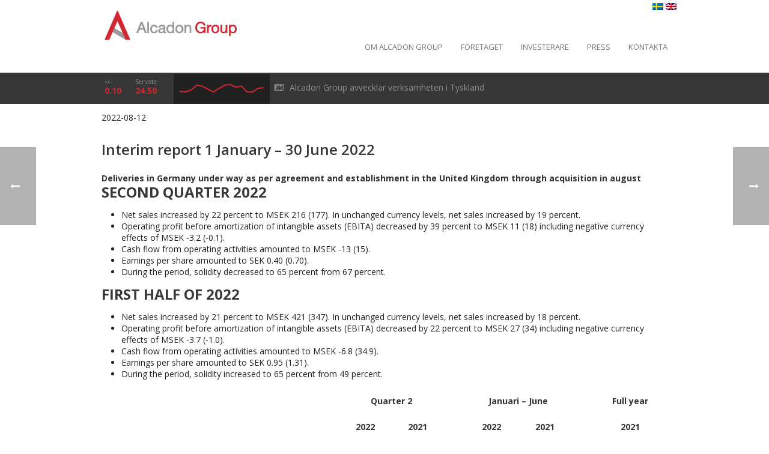

--- FILE ---
content_type: text/html; charset=UTF-8
request_url: https://alcadongroup.se/mfn_news/interim-report-1-january-30-june-2022/
body_size: 18823
content:
	<!DOCTYPE html>
<html lang="sv-SE" >
<head>
		<meta charset="UTF-8" /><meta name="viewport" content="width=device-width, initial-scale=1.0, minimum-scale=1.0, maximum-scale=1.0, user-scalable=0" /><meta http-equiv="X-UA-Compatible" content="IE=edge,chrome=1" /><meta name="format-detection" content="telephone=no"><title>Interim report 1 January – 30 June 2022 &#8211; Alcadon Group</title>
<script type="text/javascript">var ajaxurl = "https://alcadongroup.se/wp-admin/admin-ajax.php";</script><meta name='robots' content='max-image-preview:large' />
	<style>img:is([sizes="auto" i], [sizes^="auto," i]) { contain-intrinsic-size: 3000px 1500px }</style>
	
		<style id="critical-path-css" type="text/css">
			body,html{width:100%;height:100%;margin:0;padding:0}.page-preloader{top:0;left:0;z-index:999;position:fixed;height:100%;width:100%;text-align:center}.preloader-preview-area{-webkit-animation-delay:-.2s;animation-delay:-.2s;top:50%;-webkit-transform:translateY(100%);-ms-transform:translateY(100%);transform:translateY(100%);margin-top:10px;max-height:calc(50% - 20px);opacity:1;width:100%;text-align:center;position:absolute}.preloader-logo{max-width:90%;top:50%;-webkit-transform:translateY(-100%);-ms-transform:translateY(-100%);transform:translateY(-100%);margin:-10px auto 0 auto;max-height:calc(50% - 20px);opacity:1;position:relative}.ball-pulse>div{width:15px;height:15px;border-radius:100%;margin:2px;-webkit-animation-fill-mode:both;animation-fill-mode:both;display:inline-block;-webkit-animation:ball-pulse .75s infinite cubic-bezier(.2,.68,.18,1.08);animation:ball-pulse .75s infinite cubic-bezier(.2,.68,.18,1.08)}.ball-pulse>div:nth-child(1){-webkit-animation-delay:-.36s;animation-delay:-.36s}.ball-pulse>div:nth-child(2){-webkit-animation-delay:-.24s;animation-delay:-.24s}.ball-pulse>div:nth-child(3){-webkit-animation-delay:-.12s;animation-delay:-.12s}@-webkit-keyframes ball-pulse{0%{-webkit-transform:scale(1);transform:scale(1);opacity:1}45%{-webkit-transform:scale(.1);transform:scale(.1);opacity:.7}80%{-webkit-transform:scale(1);transform:scale(1);opacity:1}}@keyframes ball-pulse{0%{-webkit-transform:scale(1);transform:scale(1);opacity:1}45%{-webkit-transform:scale(.1);transform:scale(.1);opacity:.7}80%{-webkit-transform:scale(1);transform:scale(1);opacity:1}}.ball-clip-rotate-pulse{position:relative;-webkit-transform:translateY(-15px) translateX(-10px);-ms-transform:translateY(-15px) translateX(-10px);transform:translateY(-15px) translateX(-10px);display:inline-block}.ball-clip-rotate-pulse>div{-webkit-animation-fill-mode:both;animation-fill-mode:both;position:absolute;top:0;left:0;border-radius:100%}.ball-clip-rotate-pulse>div:first-child{height:36px;width:36px;top:7px;left:-7px;-webkit-animation:ball-clip-rotate-pulse-scale 1s 0s cubic-bezier(.09,.57,.49,.9) infinite;animation:ball-clip-rotate-pulse-scale 1s 0s cubic-bezier(.09,.57,.49,.9) infinite}.ball-clip-rotate-pulse>div:last-child{position:absolute;width:50px;height:50px;left:-16px;top:-2px;background:0 0;border:2px solid;-webkit-animation:ball-clip-rotate-pulse-rotate 1s 0s cubic-bezier(.09,.57,.49,.9) infinite;animation:ball-clip-rotate-pulse-rotate 1s 0s cubic-bezier(.09,.57,.49,.9) infinite;-webkit-animation-duration:1s;animation-duration:1s}@-webkit-keyframes ball-clip-rotate-pulse-rotate{0%{-webkit-transform:rotate(0) scale(1);transform:rotate(0) scale(1)}50%{-webkit-transform:rotate(180deg) scale(.6);transform:rotate(180deg) scale(.6)}100%{-webkit-transform:rotate(360deg) scale(1);transform:rotate(360deg) scale(1)}}@keyframes ball-clip-rotate-pulse-rotate{0%{-webkit-transform:rotate(0) scale(1);transform:rotate(0) scale(1)}50%{-webkit-transform:rotate(180deg) scale(.6);transform:rotate(180deg) scale(.6)}100%{-webkit-transform:rotate(360deg) scale(1);transform:rotate(360deg) scale(1)}}@-webkit-keyframes ball-clip-rotate-pulse-scale{30%{-webkit-transform:scale(.3);transform:scale(.3)}100%{-webkit-transform:scale(1);transform:scale(1)}}@keyframes ball-clip-rotate-pulse-scale{30%{-webkit-transform:scale(.3);transform:scale(.3)}100%{-webkit-transform:scale(1);transform:scale(1)}}@-webkit-keyframes square-spin{25%{-webkit-transform:perspective(100px) rotateX(180deg) rotateY(0);transform:perspective(100px) rotateX(180deg) rotateY(0)}50%{-webkit-transform:perspective(100px) rotateX(180deg) rotateY(180deg);transform:perspective(100px) rotateX(180deg) rotateY(180deg)}75%{-webkit-transform:perspective(100px) rotateX(0) rotateY(180deg);transform:perspective(100px) rotateX(0) rotateY(180deg)}100%{-webkit-transform:perspective(100px) rotateX(0) rotateY(0);transform:perspective(100px) rotateX(0) rotateY(0)}}@keyframes square-spin{25%{-webkit-transform:perspective(100px) rotateX(180deg) rotateY(0);transform:perspective(100px) rotateX(180deg) rotateY(0)}50%{-webkit-transform:perspective(100px) rotateX(180deg) rotateY(180deg);transform:perspective(100px) rotateX(180deg) rotateY(180deg)}75%{-webkit-transform:perspective(100px) rotateX(0) rotateY(180deg);transform:perspective(100px) rotateX(0) rotateY(180deg)}100%{-webkit-transform:perspective(100px) rotateX(0) rotateY(0);transform:perspective(100px) rotateX(0) rotateY(0)}}.square-spin{display:inline-block}.square-spin>div{-webkit-animation-fill-mode:both;animation-fill-mode:both;width:50px;height:50px;-webkit-animation:square-spin 3s 0s cubic-bezier(.09,.57,.49,.9) infinite;animation:square-spin 3s 0s cubic-bezier(.09,.57,.49,.9) infinite}.cube-transition{position:relative;-webkit-transform:translate(-25px,-25px);-ms-transform:translate(-25px,-25px);transform:translate(-25px,-25px);display:inline-block}.cube-transition>div{-webkit-animation-fill-mode:both;animation-fill-mode:both;width:15px;height:15px;position:absolute;top:-5px;left:-5px;-webkit-animation:cube-transition 1.6s 0s infinite ease-in-out;animation:cube-transition 1.6s 0s infinite ease-in-out}.cube-transition>div:last-child{-webkit-animation-delay:-.8s;animation-delay:-.8s}@-webkit-keyframes cube-transition{25%{-webkit-transform:translateX(50px) scale(.5) rotate(-90deg);transform:translateX(50px) scale(.5) rotate(-90deg)}50%{-webkit-transform:translate(50px,50px) rotate(-180deg);transform:translate(50px,50px) rotate(-180deg)}75%{-webkit-transform:translateY(50px) scale(.5) rotate(-270deg);transform:translateY(50px) scale(.5) rotate(-270deg)}100%{-webkit-transform:rotate(-360deg);transform:rotate(-360deg)}}@keyframes cube-transition{25%{-webkit-transform:translateX(50px) scale(.5) rotate(-90deg);transform:translateX(50px) scale(.5) rotate(-90deg)}50%{-webkit-transform:translate(50px,50px) rotate(-180deg);transform:translate(50px,50px) rotate(-180deg)}75%{-webkit-transform:translateY(50px) scale(.5) rotate(-270deg);transform:translateY(50px) scale(.5) rotate(-270deg)}100%{-webkit-transform:rotate(-360deg);transform:rotate(-360deg)}}.ball-scale>div{border-radius:100%;margin:2px;-webkit-animation-fill-mode:both;animation-fill-mode:both;display:inline-block;height:60px;width:60px;-webkit-animation:ball-scale 1s 0s ease-in-out infinite;animation:ball-scale 1s 0s ease-in-out infinite}@-webkit-keyframes ball-scale{0%{-webkit-transform:scale(0);transform:scale(0)}100%{-webkit-transform:scale(1);transform:scale(1);opacity:0}}@keyframes ball-scale{0%{-webkit-transform:scale(0);transform:scale(0)}100%{-webkit-transform:scale(1);transform:scale(1);opacity:0}}.line-scale>div{-webkit-animation-fill-mode:both;animation-fill-mode:both;display:inline-block;width:5px;height:50px;border-radius:2px;margin:2px}.line-scale>div:nth-child(1){-webkit-animation:line-scale 1s -.5s infinite cubic-bezier(.2,.68,.18,1.08);animation:line-scale 1s -.5s infinite cubic-bezier(.2,.68,.18,1.08)}.line-scale>div:nth-child(2){-webkit-animation:line-scale 1s -.4s infinite cubic-bezier(.2,.68,.18,1.08);animation:line-scale 1s -.4s infinite cubic-bezier(.2,.68,.18,1.08)}.line-scale>div:nth-child(3){-webkit-animation:line-scale 1s -.3s infinite cubic-bezier(.2,.68,.18,1.08);animation:line-scale 1s -.3s infinite cubic-bezier(.2,.68,.18,1.08)}.line-scale>div:nth-child(4){-webkit-animation:line-scale 1s -.2s infinite cubic-bezier(.2,.68,.18,1.08);animation:line-scale 1s -.2s infinite cubic-bezier(.2,.68,.18,1.08)}.line-scale>div:nth-child(5){-webkit-animation:line-scale 1s -.1s infinite cubic-bezier(.2,.68,.18,1.08);animation:line-scale 1s -.1s infinite cubic-bezier(.2,.68,.18,1.08)}@-webkit-keyframes line-scale{0%{-webkit-transform:scaley(1);transform:scaley(1)}50%{-webkit-transform:scaley(.4);transform:scaley(.4)}100%{-webkit-transform:scaley(1);transform:scaley(1)}}@keyframes line-scale{0%{-webkit-transform:scaley(1);transform:scaley(1)}50%{-webkit-transform:scaley(.4);transform:scaley(.4)}100%{-webkit-transform:scaley(1);transform:scaley(1)}}.ball-scale-multiple{position:relative;-webkit-transform:translateY(30px);-ms-transform:translateY(30px);transform:translateY(30px);display:inline-block}.ball-scale-multiple>div{border-radius:100%;-webkit-animation-fill-mode:both;animation-fill-mode:both;margin:2px;position:absolute;left:-30px;top:0;opacity:0;margin:0;width:50px;height:50px;-webkit-animation:ball-scale-multiple 1s 0s linear infinite;animation:ball-scale-multiple 1s 0s linear infinite}.ball-scale-multiple>div:nth-child(2){-webkit-animation-delay:-.2s;animation-delay:-.2s}.ball-scale-multiple>div:nth-child(3){-webkit-animation-delay:-.2s;animation-delay:-.2s}@-webkit-keyframes ball-scale-multiple{0%{-webkit-transform:scale(0);transform:scale(0);opacity:0}5%{opacity:1}100%{-webkit-transform:scale(1);transform:scale(1);opacity:0}}@keyframes ball-scale-multiple{0%{-webkit-transform:scale(0);transform:scale(0);opacity:0}5%{opacity:1}100%{-webkit-transform:scale(1);transform:scale(1);opacity:0}}.ball-pulse-sync{display:inline-block}.ball-pulse-sync>div{width:15px;height:15px;border-radius:100%;margin:2px;-webkit-animation-fill-mode:both;animation-fill-mode:both;display:inline-block}.ball-pulse-sync>div:nth-child(1){-webkit-animation:ball-pulse-sync .6s -.21s infinite ease-in-out;animation:ball-pulse-sync .6s -.21s infinite ease-in-out}.ball-pulse-sync>div:nth-child(2){-webkit-animation:ball-pulse-sync .6s -.14s infinite ease-in-out;animation:ball-pulse-sync .6s -.14s infinite ease-in-out}.ball-pulse-sync>div:nth-child(3){-webkit-animation:ball-pulse-sync .6s -70ms infinite ease-in-out;animation:ball-pulse-sync .6s -70ms infinite ease-in-out}@-webkit-keyframes ball-pulse-sync{33%{-webkit-transform:translateY(10px);transform:translateY(10px)}66%{-webkit-transform:translateY(-10px);transform:translateY(-10px)}100%{-webkit-transform:translateY(0);transform:translateY(0)}}@keyframes ball-pulse-sync{33%{-webkit-transform:translateY(10px);transform:translateY(10px)}66%{-webkit-transform:translateY(-10px);transform:translateY(-10px)}100%{-webkit-transform:translateY(0);transform:translateY(0)}}.transparent-circle{display:inline-block;border-top:.5em solid rgba(255,255,255,.2);border-right:.5em solid rgba(255,255,255,.2);border-bottom:.5em solid rgba(255,255,255,.2);border-left:.5em solid #fff;-webkit-transform:translateZ(0);transform:translateZ(0);-webkit-animation:transparent-circle 1.1s infinite linear;animation:transparent-circle 1.1s infinite linear;width:50px;height:50px;border-radius:50%}.transparent-circle:after{border-radius:50%;width:10em;height:10em}@-webkit-keyframes transparent-circle{0%{-webkit-transform:rotate(0);transform:rotate(0)}100%{-webkit-transform:rotate(360deg);transform:rotate(360deg)}}@keyframes transparent-circle{0%{-webkit-transform:rotate(0);transform:rotate(0)}100%{-webkit-transform:rotate(360deg);transform:rotate(360deg)}}.ball-spin-fade-loader{position:relative;top:-10px;left:-10px;display:inline-block}.ball-spin-fade-loader>div{width:15px;height:15px;border-radius:100%;margin:2px;-webkit-animation-fill-mode:both;animation-fill-mode:both;position:absolute;-webkit-animation:ball-spin-fade-loader 1s infinite linear;animation:ball-spin-fade-loader 1s infinite linear}.ball-spin-fade-loader>div:nth-child(1){top:25px;left:0;animation-delay:-.84s;-webkit-animation-delay:-.84s}.ball-spin-fade-loader>div:nth-child(2){top:17.05px;left:17.05px;animation-delay:-.72s;-webkit-animation-delay:-.72s}.ball-spin-fade-loader>div:nth-child(3){top:0;left:25px;animation-delay:-.6s;-webkit-animation-delay:-.6s}.ball-spin-fade-loader>div:nth-child(4){top:-17.05px;left:17.05px;animation-delay:-.48s;-webkit-animation-delay:-.48s}.ball-spin-fade-loader>div:nth-child(5){top:-25px;left:0;animation-delay:-.36s;-webkit-animation-delay:-.36s}.ball-spin-fade-loader>div:nth-child(6){top:-17.05px;left:-17.05px;animation-delay:-.24s;-webkit-animation-delay:-.24s}.ball-spin-fade-loader>div:nth-child(7){top:0;left:-25px;animation-delay:-.12s;-webkit-animation-delay:-.12s}.ball-spin-fade-loader>div:nth-child(8){top:17.05px;left:-17.05px;animation-delay:0s;-webkit-animation-delay:0s}@-webkit-keyframes ball-spin-fade-loader{50%{opacity:.3;-webkit-transform:scale(.4);transform:scale(.4)}100%{opacity:1;-webkit-transform:scale(1);transform:scale(1)}}@keyframes ball-spin-fade-loader{50%{opacity:.3;-webkit-transform:scale(.4);transform:scale(.4)}100%{opacity:1;-webkit-transform:scale(1);transform:scale(1)}}		</style>

		<link rel='dns-prefetch' href='//alcadongroup.se' />
<link rel="alternate" type="application/rss+xml" title="Alcadon Group &raquo; Webbflöde" href="https://alcadongroup.se/feed/" />
<link rel="alternate" type="application/rss+xml" title="Alcadon Group &raquo; Kommentarsflöde" href="https://alcadongroup.se/comments/feed/" />

<link rel="shortcut icon" href="https://alcadongroup.se/wp-content/uploads/2016/08/favicon.png"  />
<script type="text/javascript">window.abb = {};php = {};window.PHP = {};PHP.ajax = "https://alcadongroup.se/wp-admin/admin-ajax.php";PHP.wp_p_id = "3461";var mk_header_parallax, mk_banner_parallax, mk_page_parallax, mk_footer_parallax, mk_body_parallax;var mk_images_dir = "https://alcadongroup.se/wp-content/themes/jupiter/assets/images",mk_theme_js_path = "https://alcadongroup.se/wp-content/themes/jupiter/assets/js",mk_theme_dir = "https://alcadongroup.se/wp-content/themes/jupiter",mk_captcha_placeholder = "Enter Captcha",mk_captcha_invalid_txt = "Invalid. Try again.",mk_captcha_correct_txt = "Captcha correct.",mk_responsive_nav_width = 1106,mk_vertical_header_back = "Back",mk_vertical_header_anim = "1",mk_check_rtl = true,mk_grid_width = 972,mk_ajax_search_option = "beside_nav",mk_preloader_bg_color = "#ffffff",mk_accent_color = "#990000",mk_go_to_top =  "true",mk_smooth_scroll =  "true",mk_show_background_video =  "true",mk_preloader_bar_color = "#990000",mk_preloader_logo = "";var mk_header_parallax = false,mk_banner_parallax = false,mk_footer_parallax = false,mk_body_parallax = false,mk_no_more_posts = "No More Posts",mk_typekit_id   = "",mk_google_fonts = ["Open Sans:100italic,200italic,300italic,400italic,500italic,600italic,700italic,800italic,900italic,100,200,300,400,500,600,700,800,900"],mk_global_lazyload = true;</script><link rel='stylesheet' id='mfn-wp-plugin-mfn-archive-css-css' href='https://alcadongroup.se/wp-content/plugins/mfn-wp-plugin/widgets/mfn_archive/css/mfn-archive.css?ver=0.0.78' type='text/css' media='all' />
<link rel='stylesheet' id='mfn-wp-plugin-mfn-news-list-css-css' href='https://alcadongroup.se/wp-content/plugins/mfn-wp-plugin/widgets/mfn_news_feed/css/mfn-news-feed.css?ver=0.0.78' type='text/css' media='all' />
<link rel='stylesheet' id='wp-block-library-css' href='https://alcadongroup.se/wp-includes/css/dist/block-library/style.min.css?ver=6.8.3' type='text/css' media='all' />
<style id='wp-block-library-theme-inline-css' type='text/css'>
.wp-block-audio :where(figcaption){color:#555;font-size:13px;text-align:center}.is-dark-theme .wp-block-audio :where(figcaption){color:#ffffffa6}.wp-block-audio{margin:0 0 1em}.wp-block-code{border:1px solid #ccc;border-radius:4px;font-family:Menlo,Consolas,monaco,monospace;padding:.8em 1em}.wp-block-embed :where(figcaption){color:#555;font-size:13px;text-align:center}.is-dark-theme .wp-block-embed :where(figcaption){color:#ffffffa6}.wp-block-embed{margin:0 0 1em}.blocks-gallery-caption{color:#555;font-size:13px;text-align:center}.is-dark-theme .blocks-gallery-caption{color:#ffffffa6}:root :where(.wp-block-image figcaption){color:#555;font-size:13px;text-align:center}.is-dark-theme :root :where(.wp-block-image figcaption){color:#ffffffa6}.wp-block-image{margin:0 0 1em}.wp-block-pullquote{border-bottom:4px solid;border-top:4px solid;color:currentColor;margin-bottom:1.75em}.wp-block-pullquote cite,.wp-block-pullquote footer,.wp-block-pullquote__citation{color:currentColor;font-size:.8125em;font-style:normal;text-transform:uppercase}.wp-block-quote{border-left:.25em solid;margin:0 0 1.75em;padding-left:1em}.wp-block-quote cite,.wp-block-quote footer{color:currentColor;font-size:.8125em;font-style:normal;position:relative}.wp-block-quote:where(.has-text-align-right){border-left:none;border-right:.25em solid;padding-left:0;padding-right:1em}.wp-block-quote:where(.has-text-align-center){border:none;padding-left:0}.wp-block-quote.is-large,.wp-block-quote.is-style-large,.wp-block-quote:where(.is-style-plain){border:none}.wp-block-search .wp-block-search__label{font-weight:700}.wp-block-search__button{border:1px solid #ccc;padding:.375em .625em}:where(.wp-block-group.has-background){padding:1.25em 2.375em}.wp-block-separator.has-css-opacity{opacity:.4}.wp-block-separator{border:none;border-bottom:2px solid;margin-left:auto;margin-right:auto}.wp-block-separator.has-alpha-channel-opacity{opacity:1}.wp-block-separator:not(.is-style-wide):not(.is-style-dots){width:100px}.wp-block-separator.has-background:not(.is-style-dots){border-bottom:none;height:1px}.wp-block-separator.has-background:not(.is-style-wide):not(.is-style-dots){height:2px}.wp-block-table{margin:0 0 1em}.wp-block-table td,.wp-block-table th{word-break:normal}.wp-block-table :where(figcaption){color:#555;font-size:13px;text-align:center}.is-dark-theme .wp-block-table :where(figcaption){color:#ffffffa6}.wp-block-video :where(figcaption){color:#555;font-size:13px;text-align:center}.is-dark-theme .wp-block-video :where(figcaption){color:#ffffffa6}.wp-block-video{margin:0 0 1em}:root :where(.wp-block-template-part.has-background){margin-bottom:0;margin-top:0;padding:1.25em 2.375em}
</style>
<style id='classic-theme-styles-inline-css' type='text/css'>
/*! This file is auto-generated */
.wp-block-button__link{color:#fff;background-color:#32373c;border-radius:9999px;box-shadow:none;text-decoration:none;padding:calc(.667em + 2px) calc(1.333em + 2px);font-size:1.125em}.wp-block-file__button{background:#32373c;color:#fff;text-decoration:none}
</style>
<style id='global-styles-inline-css' type='text/css'>
:root{--wp--preset--aspect-ratio--square: 1;--wp--preset--aspect-ratio--4-3: 4/3;--wp--preset--aspect-ratio--3-4: 3/4;--wp--preset--aspect-ratio--3-2: 3/2;--wp--preset--aspect-ratio--2-3: 2/3;--wp--preset--aspect-ratio--16-9: 16/9;--wp--preset--aspect-ratio--9-16: 9/16;--wp--preset--color--black: #000000;--wp--preset--color--cyan-bluish-gray: #abb8c3;--wp--preset--color--white: #ffffff;--wp--preset--color--pale-pink: #f78da7;--wp--preset--color--vivid-red: #cf2e2e;--wp--preset--color--luminous-vivid-orange: #ff6900;--wp--preset--color--luminous-vivid-amber: #fcb900;--wp--preset--color--light-green-cyan: #7bdcb5;--wp--preset--color--vivid-green-cyan: #00d084;--wp--preset--color--pale-cyan-blue: #8ed1fc;--wp--preset--color--vivid-cyan-blue: #0693e3;--wp--preset--color--vivid-purple: #9b51e0;--wp--preset--gradient--vivid-cyan-blue-to-vivid-purple: linear-gradient(135deg,rgba(6,147,227,1) 0%,rgb(155,81,224) 100%);--wp--preset--gradient--light-green-cyan-to-vivid-green-cyan: linear-gradient(135deg,rgb(122,220,180) 0%,rgb(0,208,130) 100%);--wp--preset--gradient--luminous-vivid-amber-to-luminous-vivid-orange: linear-gradient(135deg,rgba(252,185,0,1) 0%,rgba(255,105,0,1) 100%);--wp--preset--gradient--luminous-vivid-orange-to-vivid-red: linear-gradient(135deg,rgba(255,105,0,1) 0%,rgb(207,46,46) 100%);--wp--preset--gradient--very-light-gray-to-cyan-bluish-gray: linear-gradient(135deg,rgb(238,238,238) 0%,rgb(169,184,195) 100%);--wp--preset--gradient--cool-to-warm-spectrum: linear-gradient(135deg,rgb(74,234,220) 0%,rgb(151,120,209) 20%,rgb(207,42,186) 40%,rgb(238,44,130) 60%,rgb(251,105,98) 80%,rgb(254,248,76) 100%);--wp--preset--gradient--blush-light-purple: linear-gradient(135deg,rgb(255,206,236) 0%,rgb(152,150,240) 100%);--wp--preset--gradient--blush-bordeaux: linear-gradient(135deg,rgb(254,205,165) 0%,rgb(254,45,45) 50%,rgb(107,0,62) 100%);--wp--preset--gradient--luminous-dusk: linear-gradient(135deg,rgb(255,203,112) 0%,rgb(199,81,192) 50%,rgb(65,88,208) 100%);--wp--preset--gradient--pale-ocean: linear-gradient(135deg,rgb(255,245,203) 0%,rgb(182,227,212) 50%,rgb(51,167,181) 100%);--wp--preset--gradient--electric-grass: linear-gradient(135deg,rgb(202,248,128) 0%,rgb(113,206,126) 100%);--wp--preset--gradient--midnight: linear-gradient(135deg,rgb(2,3,129) 0%,rgb(40,116,252) 100%);--wp--preset--font-size--small: 13px;--wp--preset--font-size--medium: 20px;--wp--preset--font-size--large: 36px;--wp--preset--font-size--x-large: 42px;--wp--preset--spacing--20: 0.44rem;--wp--preset--spacing--30: 0.67rem;--wp--preset--spacing--40: 1rem;--wp--preset--spacing--50: 1.5rem;--wp--preset--spacing--60: 2.25rem;--wp--preset--spacing--70: 3.38rem;--wp--preset--spacing--80: 5.06rem;--wp--preset--shadow--natural: 6px 6px 9px rgba(0, 0, 0, 0.2);--wp--preset--shadow--deep: 12px 12px 50px rgba(0, 0, 0, 0.4);--wp--preset--shadow--sharp: 6px 6px 0px rgba(0, 0, 0, 0.2);--wp--preset--shadow--outlined: 6px 6px 0px -3px rgba(255, 255, 255, 1), 6px 6px rgba(0, 0, 0, 1);--wp--preset--shadow--crisp: 6px 6px 0px rgba(0, 0, 0, 1);}:where(.is-layout-flex){gap: 0.5em;}:where(.is-layout-grid){gap: 0.5em;}body .is-layout-flex{display: flex;}.is-layout-flex{flex-wrap: wrap;align-items: center;}.is-layout-flex > :is(*, div){margin: 0;}body .is-layout-grid{display: grid;}.is-layout-grid > :is(*, div){margin: 0;}:where(.wp-block-columns.is-layout-flex){gap: 2em;}:where(.wp-block-columns.is-layout-grid){gap: 2em;}:where(.wp-block-post-template.is-layout-flex){gap: 1.25em;}:where(.wp-block-post-template.is-layout-grid){gap: 1.25em;}.has-black-color{color: var(--wp--preset--color--black) !important;}.has-cyan-bluish-gray-color{color: var(--wp--preset--color--cyan-bluish-gray) !important;}.has-white-color{color: var(--wp--preset--color--white) !important;}.has-pale-pink-color{color: var(--wp--preset--color--pale-pink) !important;}.has-vivid-red-color{color: var(--wp--preset--color--vivid-red) !important;}.has-luminous-vivid-orange-color{color: var(--wp--preset--color--luminous-vivid-orange) !important;}.has-luminous-vivid-amber-color{color: var(--wp--preset--color--luminous-vivid-amber) !important;}.has-light-green-cyan-color{color: var(--wp--preset--color--light-green-cyan) !important;}.has-vivid-green-cyan-color{color: var(--wp--preset--color--vivid-green-cyan) !important;}.has-pale-cyan-blue-color{color: var(--wp--preset--color--pale-cyan-blue) !important;}.has-vivid-cyan-blue-color{color: var(--wp--preset--color--vivid-cyan-blue) !important;}.has-vivid-purple-color{color: var(--wp--preset--color--vivid-purple) !important;}.has-black-background-color{background-color: var(--wp--preset--color--black) !important;}.has-cyan-bluish-gray-background-color{background-color: var(--wp--preset--color--cyan-bluish-gray) !important;}.has-white-background-color{background-color: var(--wp--preset--color--white) !important;}.has-pale-pink-background-color{background-color: var(--wp--preset--color--pale-pink) !important;}.has-vivid-red-background-color{background-color: var(--wp--preset--color--vivid-red) !important;}.has-luminous-vivid-orange-background-color{background-color: var(--wp--preset--color--luminous-vivid-orange) !important;}.has-luminous-vivid-amber-background-color{background-color: var(--wp--preset--color--luminous-vivid-amber) !important;}.has-light-green-cyan-background-color{background-color: var(--wp--preset--color--light-green-cyan) !important;}.has-vivid-green-cyan-background-color{background-color: var(--wp--preset--color--vivid-green-cyan) !important;}.has-pale-cyan-blue-background-color{background-color: var(--wp--preset--color--pale-cyan-blue) !important;}.has-vivid-cyan-blue-background-color{background-color: var(--wp--preset--color--vivid-cyan-blue) !important;}.has-vivid-purple-background-color{background-color: var(--wp--preset--color--vivid-purple) !important;}.has-black-border-color{border-color: var(--wp--preset--color--black) !important;}.has-cyan-bluish-gray-border-color{border-color: var(--wp--preset--color--cyan-bluish-gray) !important;}.has-white-border-color{border-color: var(--wp--preset--color--white) !important;}.has-pale-pink-border-color{border-color: var(--wp--preset--color--pale-pink) !important;}.has-vivid-red-border-color{border-color: var(--wp--preset--color--vivid-red) !important;}.has-luminous-vivid-orange-border-color{border-color: var(--wp--preset--color--luminous-vivid-orange) !important;}.has-luminous-vivid-amber-border-color{border-color: var(--wp--preset--color--luminous-vivid-amber) !important;}.has-light-green-cyan-border-color{border-color: var(--wp--preset--color--light-green-cyan) !important;}.has-vivid-green-cyan-border-color{border-color: var(--wp--preset--color--vivid-green-cyan) !important;}.has-pale-cyan-blue-border-color{border-color: var(--wp--preset--color--pale-cyan-blue) !important;}.has-vivid-cyan-blue-border-color{border-color: var(--wp--preset--color--vivid-cyan-blue) !important;}.has-vivid-purple-border-color{border-color: var(--wp--preset--color--vivid-purple) !important;}.has-vivid-cyan-blue-to-vivid-purple-gradient-background{background: var(--wp--preset--gradient--vivid-cyan-blue-to-vivid-purple) !important;}.has-light-green-cyan-to-vivid-green-cyan-gradient-background{background: var(--wp--preset--gradient--light-green-cyan-to-vivid-green-cyan) !important;}.has-luminous-vivid-amber-to-luminous-vivid-orange-gradient-background{background: var(--wp--preset--gradient--luminous-vivid-amber-to-luminous-vivid-orange) !important;}.has-luminous-vivid-orange-to-vivid-red-gradient-background{background: var(--wp--preset--gradient--luminous-vivid-orange-to-vivid-red) !important;}.has-very-light-gray-to-cyan-bluish-gray-gradient-background{background: var(--wp--preset--gradient--very-light-gray-to-cyan-bluish-gray) !important;}.has-cool-to-warm-spectrum-gradient-background{background: var(--wp--preset--gradient--cool-to-warm-spectrum) !important;}.has-blush-light-purple-gradient-background{background: var(--wp--preset--gradient--blush-light-purple) !important;}.has-blush-bordeaux-gradient-background{background: var(--wp--preset--gradient--blush-bordeaux) !important;}.has-luminous-dusk-gradient-background{background: var(--wp--preset--gradient--luminous-dusk) !important;}.has-pale-ocean-gradient-background{background: var(--wp--preset--gradient--pale-ocean) !important;}.has-electric-grass-gradient-background{background: var(--wp--preset--gradient--electric-grass) !important;}.has-midnight-gradient-background{background: var(--wp--preset--gradient--midnight) !important;}.has-small-font-size{font-size: var(--wp--preset--font-size--small) !important;}.has-medium-font-size{font-size: var(--wp--preset--font-size--medium) !important;}.has-large-font-size{font-size: var(--wp--preset--font-size--large) !important;}.has-x-large-font-size{font-size: var(--wp--preset--font-size--x-large) !important;}
:where(.wp-block-post-template.is-layout-flex){gap: 1.25em;}:where(.wp-block-post-template.is-layout-grid){gap: 1.25em;}
:where(.wp-block-columns.is-layout-flex){gap: 2em;}:where(.wp-block-columns.is-layout-grid){gap: 2em;}
:root :where(.wp-block-pullquote){font-size: 1.5em;line-height: 1.6;}
</style>
<link rel='stylesheet' id='mfn-wp-plugin-css' href='https://alcadongroup.se/wp-content/plugins/mfn-wp-plugin/public/css/mfn-wp-plugin-public.css?ver=0.0.78' type='text/css' media='all' />
<link rel='stylesheet' id='parent-style-css' href='https://alcadongroup.se/wp-content/themes/jupiter/style.css?ver=6.8.3' type='text/css' media='all' />
<link rel='stylesheet' id='child-style-css' href='https://alcadongroup.se/wp-content/themes/alcadon/style.css?ver=6.8.3' type='text/css' media='all' />
<link rel='stylesheet' id='fontawesome-css' href='https://alcadongroup.se/wp-content/themes/alcadon/fontawesome/css/font-awesome.min.css?ver=6.8.3' type='text/css' media='all' />
<link rel='stylesheet' id='slick-css-css' href='https://alcadongroup.se/wp-content/themes/alcadon/assets/slick.css?ver=6.8.3' type='text/css' media='all' />
<link rel='stylesheet' id='mfn-integration-custom-css' href='https://alcadongroup.se/wp-content/themes/alcadon/assets/custom.css?ver=1768949639' type='text/css' media='all' />
<link rel='stylesheet' id='core-styles-css' href='https://alcadongroup.se/wp-content/themes/jupiter/assets/stylesheet/core-styles.6.12.1.css?ver=1753791261' type='text/css' media='all' />
<style id='core-styles-inline-css' type='text/css'>

			#wpadminbar {
				-webkit-backface-visibility: hidden;
				backface-visibility: hidden;
				-webkit-perspective: 1000;
				-ms-perspective: 1000;
				perspective: 1000;
				-webkit-transform: translateZ(0px);
				-ms-transform: translateZ(0px);
				transform: translateZ(0px);
			}
			@media screen and (max-width: 600px) {
				#wpadminbar {
					position: fixed !important;
				}
			}
		
</style>
<link rel='stylesheet' id='components-full-css' href='https://alcadongroup.se/wp-content/themes/jupiter/assets/stylesheet/components-full.6.12.1.css?ver=1753791261' type='text/css' media='all' />
<style id='components-full-inline-css' type='text/css'>

body
{
    background-color:#fff;
}

.hb-custom-header #mk-page-introduce,
.mk-header
{
    background-color:#ffffff;background-size: cover;-webkit-background-size: cover;-moz-background-size: cover;
}

.hb-custom-header > div,
.mk-header-bg
{
    background-color:#fff;
}

.mk-classic-nav-bg
{
    background-color:#fff;
}

.master-holder-bg
{
    background-color:#fff;
}

#mk-footer
{
    background-color:#1a1a1a;
}

#mk-boxed-layout
{
  -webkit-box-shadow: 0 0 0px rgba(0, 0, 0, 0);
  -moz-box-shadow: 0 0 0px rgba(0, 0, 0, 0);
  box-shadow: 0 0 0px rgba(0, 0, 0, 0);
}

.mk-news-tab .mk-tabs-tabs .is-active a,
.mk-fancy-title.pattern-style span,
.mk-fancy-title.pattern-style.color-gradient span:after,
.page-bg-color
{
    background-color: #fff;
}

.page-title
{
    font-size: 34px;
    color: #ffffff;
    text-transform: none;
    font-weight: lighter;
    letter-spacing: 2px;
}

.page-subtitle
{
    font-size: 14px;
    line-height: 100%;
    color: #ffffff;
    font-size: 14px;
    text-transform: none;
}


	.header-style-1 .mk-header-padding-wrapper,
	.header-style-2 .mk-header-padding-wrapper,
	.header-style-3 .mk-header-padding-wrapper {
		padding-top:91px;
	}

	.mk-process-steps[max-width~="950px"] ul::before {
	  display: none !important;
	}
	.mk-process-steps[max-width~="950px"] li {
	  margin-bottom: 30px !important;
	  width: 100% !important;
	  text-align: center;
	}
	.mk-event-countdown-ul[max-width~="750px"] li {
	  width: 90%;
	  display: block;
	  margin: 0 auto 15px;
	}

    body { font-family: Open Sans } 

            @font-face {
                font-family: 'star';
                src: url('https://alcadongroup.se/wp-content/themes/jupiter/assets/stylesheet/fonts/star/font.eot');
                src: url('https://alcadongroup.se/wp-content/themes/jupiter/assets/stylesheet/fonts/star/font.eot?#iefix') format('embedded-opentype'),
                url('https://alcadongroup.se/wp-content/themes/jupiter/assets/stylesheet/fonts/star/font.woff') format('woff'),
                url('https://alcadongroup.se/wp-content/themes/jupiter/assets/stylesheet/fonts/star/font.ttf') format('truetype'),
                url('https://alcadongroup.se/wp-content/themes/jupiter/assets/stylesheet/fonts/star/font.svg#star') format('svg');
                font-weight: normal;
                font-style: normal;
            }
            @font-face {
                font-family: 'WooCommerce';
                src: url('https://alcadongroup.se/wp-content/themes/jupiter/assets/stylesheet/fonts/woocommerce/font.eot');
                src: url('https://alcadongroup.se/wp-content/themes/jupiter/assets/stylesheet/fonts/woocommerce/font.eot?#iefix') format('embedded-opentype'),
                url('https://alcadongroup.se/wp-content/themes/jupiter/assets/stylesheet/fonts/woocommerce/font.woff') format('woff'),
                url('https://alcadongroup.se/wp-content/themes/jupiter/assets/stylesheet/fonts/woocommerce/font.ttf') format('truetype'),
                url('https://alcadongroup.se/wp-content/themes/jupiter/assets/stylesheet/fonts/woocommerce/font.svg#WooCommerce') format('svg');
                font-weight: normal;
                font-style: normal;
            }
ul#qtranslate-chooser{margin-top:5px;}
ul#qtranslate-chooser li {
    display: inline-block;
    padding: 0;
    margin: 0;
}
</style>
<link rel='stylesheet' id='mkhb-render-css' href='https://alcadongroup.se/wp-content/themes/jupiter/header-builder/includes/assets/css/mkhb-render.css?ver=6.12.1' type='text/css' media='all' />
<link rel='stylesheet' id='mkhb-row-css' href='https://alcadongroup.se/wp-content/themes/jupiter/header-builder/includes/assets/css/mkhb-row.css?ver=6.12.1' type='text/css' media='all' />
<link rel='stylesheet' id='mkhb-column-css' href='https://alcadongroup.se/wp-content/themes/jupiter/header-builder/includes/assets/css/mkhb-column.css?ver=6.12.1' type='text/css' media='all' />
<link rel='stylesheet' id='theme-options-css' href='https://alcadongroup.se/wp-content/uploads/mk_assets/theme-options-production-1768916047.css?ver=1768916041' type='text/css' media='all' />
<link rel='stylesheet' id='jupiter-donut-shortcodes-css' href='https://alcadongroup.se/wp-content/plugins/jupiter-donut/assets/css/shortcodes-styles.min.css?ver=1.6.3' type='text/css' media='all' />
<link rel='stylesheet' id='mk-style-css' href='https://alcadongroup.se/wp-content/themes/alcadon/style.css?ver=6.8.3' type='text/css' media='all' />
<script type="text/javascript" data-noptimize='' data-no-minify='' src="https://alcadongroup.se/wp-content/themes/jupiter/assets/js/plugins/wp-enqueue/webfontloader.js?ver=6.8.3" id="mk-webfontloader-js"></script>
<script type="text/javascript" id="mk-webfontloader-js-after">
/* <![CDATA[ */
WebFontConfig = {
	timeout: 2000
}

if ( mk_typekit_id.length > 0 ) {
	WebFontConfig.typekit = {
		id: mk_typekit_id
	}
}

if ( mk_google_fonts.length > 0 ) {
	WebFontConfig.google = {
		families:  mk_google_fonts
	}
}

if ( (mk_google_fonts.length > 0 || mk_typekit_id.length > 0) && navigator.userAgent.indexOf("Speed Insights") == -1) {
	WebFont.load( WebFontConfig );
}
		
/* ]]> */
</script>
<script type="text/javascript" src="https://alcadongroup.se/wp-includes/js/jquery/jquery.min.js?ver=3.7.1" id="jquery-core-js"></script>
<script type="text/javascript" src="https://alcadongroup.se/wp-includes/js/jquery/jquery-migrate.min.js?ver=3.4.1" id="jquery-migrate-js"></script>
<script type="text/javascript" src="https://alcadongroup.se/wp-content/plugins/mfn-wp-plugin/public/js/mfn-wp-plugin-public.js?ver=0.0.78" id="mfn-wp-plugin-js"></script>
<script></script><link rel="EditURI" type="application/rsd+xml" title="RSD" href="https://alcadongroup.se/xmlrpc.php?rsd" />
<meta name="generator" content="WordPress 6.8.3" />
<link rel="canonical" href="https://alcadongroup.se/mfn_news/interim-report-1-january-30-june-2022/" />
<script type="text/javascript">
(function(url){
	if(/(?:Chrome\/26\.0\.1410\.63 Safari\/537\.31|WordfenceTestMonBot)/.test(navigator.userAgent)){ return; }
	var addEvent = function(evt, handler) {
		if (window.addEventListener) {
			document.addEventListener(evt, handler, false);
		} else if (window.attachEvent) {
			document.attachEvent('on' + evt, handler);
		}
	};
	var removeEvent = function(evt, handler) {
		if (window.removeEventListener) {
			document.removeEventListener(evt, handler, false);
		} else if (window.detachEvent) {
			document.detachEvent('on' + evt, handler);
		}
	};
	var evts = 'contextmenu dblclick drag dragend dragenter dragleave dragover dragstart drop keydown keypress keyup mousedown mousemove mouseout mouseover mouseup mousewheel scroll'.split(' ');
	var logHuman = function() {
		if (window.wfLogHumanRan) { return; }
		window.wfLogHumanRan = true;
		var wfscr = document.createElement('script');
		wfscr.type = 'text/javascript';
		wfscr.async = true;
		wfscr.src = url + '&r=' + Math.random();
		(document.getElementsByTagName('head')[0]||document.getElementsByTagName('body')[0]).appendChild(wfscr);
		for (var i = 0; i < evts.length; i++) {
			removeEvent(evts[i], logHuman);
		}
	};
	for (var i = 0; i < evts.length; i++) {
		addEvent(evts[i], logHuman);
	}
})('//alcadongroup.se/?wordfence_lh=1&hid=9C7B88F89EE982883C8BAB7F6A0039BB');
</script><style type="text/css">
.qtranxs_flag_sv {background-image: url(https://alcadongroup.se/wp-content/plugins/qtranslate-x-master/flags/se.png); background-repeat: no-repeat;}
.qtranxs_flag_en {background-image: url(https://alcadongroup.se/wp-content/plugins/qtranslate-x-master/flags/gb.png); background-repeat: no-repeat;}
</style>
<link hreflang="sv" href="https://alcadongroup.se/sv/mfn_news/interim-report-1-january-30-june-2022/" rel="alternate" />
<link hreflang="en" href="https://alcadongroup.se/en/mfn_news/interim-report-1-january-30-june-2022/" rel="alternate" />
<link hreflang="x-default" href="https://alcadongroup.se/mfn_news/interim-report-1-january-30-june-2022/" rel="alternate" />
<meta name="generator" content="qTranslate-X 3.4.6.8" />
<meta itemprop="author" content="" /><meta itemprop="datePublished" content="2022-08-12" /><meta itemprop="dateModified" content="2025-07-10" /><meta itemprop="publisher" content="Alcadon Group" /><meta property="og:site_name" content="Alcadon Group"/><meta property="og:url" content="https://alcadongroup.se/mfn_news/interim-report-1-january-30-june-2022/"/><meta property="og:title" content="Interim report 1 January – 30 June 2022"/><meta property="og:description" content="Deliveries in Germany under way as per agreement and establishment in the United Kingdom through acquisition in august SECOND QUARTER 2022 Net sales increased by 22 percent to MSEK 216 (177). In unchanged currency levels, net sales increased by 19 percent. Operating profit before amortization of intangible assets (EBITA) decreased by 39 percent to MSEK [&hellip;]"/><meta property="og:type" content="article"/><script> var isTest = false; </script><meta name="generator" content="Powered by WPBakery Page Builder - drag and drop page builder for WordPress."/>
		<style type="text/css" id="wp-custom-css">
			.qtranxs-available-languages-message-sv{display:none;}		</style>
		<meta name="generator" content="Alcadon 1.0.0" /><noscript><style> .wpb_animate_when_almost_visible { opacity: 1; }</style></noscript>	</head>

<body class="wp-singular mfn_news-template-default single single-mfn_news postid-3461 wp-theme-jupiter wp-child-theme-alcadon wpb-js-composer js-comp-ver-8.5 vc_responsive" itemscope="itemscope" itemtype="https://schema.org/WebPage"  data-adminbar="">
	
	<!-- Target for scroll anchors to achieve native browser bahaviour + possible enhancements like smooth scrolling -->
	<div id="top-of-page"></div>

		<div id="mk-boxed-layout">

			<div id="mk-theme-container" >

				 
    <header data-height='90'
                data-sticky-height='55'
                data-responsive-height='90'
                data-transparent-skin=''
                data-header-style='1'
                data-sticky-style='fixed'
                data-sticky-offset='header' id="mk-header-1" class="mk-header header-style-1 header-align-left  toolbar-false menu-hover-2 sticky-style-fixed mk-background-stretch boxed-header " role="banner" itemscope="itemscope" itemtype="https://schema.org/WPHeader" >
                    <div class="mk-header-holder">
                                <div class="mk-header-inner add-header-height">

                    <div class="mk-header-bg "></div>

                    
                                                <div class="mk-grid header-grid">
                    
                            <div class="mk-header-nav-container one-row-style menu-hover-style-2" role="navigation" itemscope="itemscope" itemtype="https://schema.org/SiteNavigationElement" >
                                
<ul class="language-chooser language-chooser-image qtranxs_language_chooser" id="qtranslate-chooser">
<li class="lang-sv active"><a href="https://alcadongroup.se/sv/mfn_news/interim-report-1-january-30-june-2022/" hreflang="sv" title="Svenska (sv)" class="qtranxs_image qtranxs_image_sv"><img src="https://alcadongroup.se/wp-content/plugins/qtranslate-x/flags/se.png" alt="Svenska (sv)" /><span style="display:none">Svenska</span></a></li>
<li class="lang-en"><a href="https://alcadongroup.se/en/mfn_news/interim-report-1-january-30-june-2022/" hreflang="en" title="English (en)" class="qtranxs_image qtranxs_image_en"><img src="https://alcadongroup.se/wp-content/plugins/qtranslate-x/flags/gb.png" alt="English (en)" /><span style="display:none">English</span></a></li>
</ul><div class="qtranxs_widget_end"></div>
<nav class="mk-main-navigation js-main-nav"><ul id="menu-main-nav" class="main-navigation-ul"><li id="menu-item-882" class="menu-item menu-item-type-custom menu-item-object-custom menu-item-has-children no-mega-menu"><a class="menu-item-link js-smooth-scroll"  href="#">Om Alcadon Group</a>
<ul style="" class="sub-menu ">
	<li id="menu-item-514" class="menu-item menu-item-type-post_type menu-item-object-page"><a class="menu-item-link js-smooth-scroll"  href="https://alcadongroup.se/om-alcadon/om-alcadon-group/">Om Alcadon Group</a></li>
	<li id="menu-item-515" class="menu-item menu-item-type-post_type menu-item-object-page"><a class="menu-item-link js-smooth-scroll"  href="https://alcadongroup.se/om-alcadon/affarside/">Affärsidé, strategi och marknad</a></li>
	<li id="menu-item-518" class="menu-item menu-item-type-post_type menu-item-object-page"><a class="menu-item-link js-smooth-scroll"  href="https://alcadongroup.se/om-alcadon/koncernkarta/">Koncernkarta</a></li>
	<li id="menu-item-519" class="menu-item menu-item-type-post_type menu-item-object-page"><a class="menu-item-link js-smooth-scroll"  href="https://alcadongroup.se/om-alcadon/risker-riskhantering/">Risker &#038; riskhantering</a></li>
	<li id="menu-item-27527" class="menu-item menu-item-type-post_type menu-item-object-page"><a class="menu-item-link js-smooth-scroll"  href="https://alcadongroup.se/case-studies/">Fallstudier</a></li>
	<li id="menu-item-520" class="menu-item menu-item-type-post_type menu-item-object-page"><a class="menu-item-link js-smooth-scroll"  href="https://alcadongroup.se/om-alcadon/historik/">Historik</a></li>
</ul>
</li>
<li id="menu-item-883" class="menu-item menu-item-type-custom menu-item-object-custom menu-item-has-children no-mega-menu"><a class="menu-item-link js-smooth-scroll"  href="#">Företaget</a>
<ul style="" class="sub-menu ">
	<li id="menu-item-523" class="menu-item menu-item-type-post_type menu-item-object-page"><a class="menu-item-link js-smooth-scroll"  href="https://alcadongroup.se/verksamhet/alcadon-ab/">Våra verksamheter</a></li>
	<li id="menu-item-524" class="menu-item menu-item-type-post_type menu-item-object-page"><a class="menu-item-link js-smooth-scroll"  href="https://alcadongroup.se/verksamhet/hallbarhetsarbete/">Hållbarhetsarbete</a></li>
	<li id="menu-item-3656" class="menu-item menu-item-type-post_type menu-item-object-page"><a class="menu-item-link js-smooth-scroll"  href="https://alcadongroup.se/verksamhet/whistleblowing/">Whistleblowing</a></li>
</ul>
</li>
<li id="menu-item-884" class="menu-item menu-item-type-custom menu-item-object-custom menu-item-has-children no-mega-menu"><a class="menu-item-link js-smooth-scroll"  href="#">Investerare</a>
<ul style="" class="sub-menu ">
	<li id="menu-item-875" class="menu-item menu-item-type-post_type menu-item-object-page"><a class="menu-item-link js-smooth-scroll"  href="https://alcadongroup.se/investerare/finansiella-rapporter/">Finansiella Rapporter</a></li>
	<li id="menu-item-566" class="menu-item menu-item-type-post_type menu-item-object-page"><a class="menu-item-link js-smooth-scroll"  href="https://alcadongroup.se/investerare/bolagsstammor/">Bolagsstämmor</a></li>
	<li id="menu-item-559" class="menu-item menu-item-type-post_type menu-item-object-page"><a class="menu-item-link js-smooth-scroll"  href="https://alcadongroup.se/investerare/styrelse-ledning/">Styrelse &#038; ledning</a></li>
	<li id="menu-item-560" class="menu-item menu-item-type-post_type menu-item-object-page"><a class="menu-item-link js-smooth-scroll"  href="https://alcadongroup.se/investerare/revisorer/">Revisor, Certified Adviser</a></li>
	<li id="menu-item-561" class="menu-item menu-item-type-post_type menu-item-object-page"><a class="menu-item-link js-smooth-scroll"  href="https://alcadongroup.se/investerare/bolagsstyrning/">Bolagsstyrning</a></li>
	<li id="menu-item-562" class="menu-item menu-item-type-post_type menu-item-object-page"><a class="menu-item-link js-smooth-scroll"  href="https://alcadongroup.se/investerare/bolagsstyrningsrapport/">Bolagsstyrningsrapport</a></li>
	<li id="menu-item-1597" class="menu-item menu-item-type-post_type menu-item-object-page"><a class="menu-item-link js-smooth-scroll"  href="https://alcadongroup.se/investerare/principer-for-valberedning/">Principer för valberedning</a></li>
	<li id="menu-item-563" class="menu-item menu-item-type-post_type menu-item-object-page"><a class="menu-item-link js-smooth-scroll"  href="https://alcadongroup.se/investerare/insynsregister/">Insynsregister</a></li>
	<li id="menu-item-564" class="menu-item menu-item-type-post_type menu-item-object-page"><a class="menu-item-link js-smooth-scroll"  href="https://alcadongroup.se/investerare/aktien/">Aktien</a></li>
	<li id="menu-item-565" class="menu-item menu-item-type-post_type menu-item-object-page"><a class="menu-item-link js-smooth-scroll"  href="https://alcadongroup.se/investerare/redovisningsprinciper/">Redovisningsprinciper</a></li>
	<li id="menu-item-832" class="menu-item menu-item-type-post_type menu-item-object-page"><a class="menu-item-link js-smooth-scroll"  href="https://alcadongroup.se/investerare/information/">Notering Nasdaq First North 2016</a></li>
</ul>
</li>
<li id="menu-item-885" class="menu-item menu-item-type-custom menu-item-object-custom menu-item-has-children no-mega-menu"><a class="menu-item-link js-smooth-scroll"  href="#">Press</a>
<ul style="" class="sub-menu ">
	<li id="menu-item-576" class="menu-item menu-item-type-post_type menu-item-object-page"><a class="menu-item-link js-smooth-scroll"  href="https://alcadongroup.se/press/">Pressmeddelanden</a></li>
	<li id="menu-item-1503" class="menu-item menu-item-type-post_type menu-item-object-page"><a class="menu-item-link js-smooth-scroll"  href="https://alcadongroup.se/press/presentationer/">Presentationer</a></li>
	<li id="menu-item-577" class="menu-item menu-item-type-post_type menu-item-object-page"><a class="menu-item-link js-smooth-scroll"  href="https://alcadongroup.se/press/prenumerera/">Prenumerera</a></li>
	<li id="menu-item-578" class="menu-item menu-item-type-post_type menu-item-object-page"><a class="menu-item-link js-smooth-scroll"  href="https://alcadongroup.se/press/presskontakt-2/">Presskontakt</a></li>
	<li id="menu-item-579" class="menu-item menu-item-type-post_type menu-item-object-page"><a class="menu-item-link js-smooth-scroll"  href="https://alcadongroup.se/investerare/finansiella-rapporter/">Finansiella Rapporter</a></li>
	<li id="menu-item-580" class="menu-item menu-item-type-post_type menu-item-object-page"><a class="menu-item-link js-smooth-scroll"  href="https://alcadongroup.se/press/kalender/">Kalender</a></li>
</ul>
</li>
<li id="menu-item-582" class="menu-item menu-item-type-post_type menu-item-object-page no-mega-menu"><a class="menu-item-link js-smooth-scroll"  href="https://alcadongroup.se/kontakt/">Kontakta</a></li>
<li class="menu-item menu-item-type-post_type menu-item-object-page no-mega-menu language-switcher-item"></li></ul></nav>
<div class="main-nav-side-search">
	
	<a class="mk-search-trigger add-header-height mk-toggle-trigger" href="#"><i class="mk-svg-icon-wrapper"><svg  class="mk-svg-icon" data-name="mk-icon-search" data-cacheid="icon-6970078800cd0" style=" height:16px; width: 14.857142857143px; "  xmlns="http://www.w3.org/2000/svg" viewBox="0 0 1664 1792"><path d="M1152 832q0-185-131.5-316.5t-316.5-131.5-316.5 131.5-131.5 316.5 131.5 316.5 316.5 131.5 316.5-131.5 131.5-316.5zm512 832q0 52-38 90t-90 38q-54 0-90-38l-343-342q-179 124-399 124-143 0-273.5-55.5t-225-150-150-225-55.5-273.5 55.5-273.5 150-225 225-150 273.5-55.5 273.5 55.5 225 150 150 225 55.5 273.5q0 220-124 399l343 343q37 37 37 90z"/></svg></i></a>

	<div id="mk-nav-search-wrapper" class="mk-box-to-trigger">
		<form method="get" id="mk-header-navside-searchform" action="https://alcadongroup.se/">
			<input type="text" name="s" id="mk-ajax-search-input" autocomplete="off" />
			<input type="hidden" id="security" name="security" value="80a5037b31" /><input type="hidden" name="_wp_http_referer" value="/mfn_news/interim-report-1-january-30-june-2022/" />			<i class="nav-side-search-icon"><input type="submit" value=""/><svg  class="mk-svg-icon" data-name="mk-moon-search-3" data-cacheid="icon-6970078800f84" style=" height:16px; width: 16px; "  xmlns="http://www.w3.org/2000/svg" viewBox="0 0 512 512"><path d="M496.131 435.698l-121.276-103.147c-12.537-11.283-25.945-16.463-36.776-15.963 28.628-33.534 45.921-77.039 45.921-124.588 0-106.039-85.961-192-192-192-106.038 0-192 85.961-192 192s85.961 192 192 192c47.549 0 91.054-17.293 124.588-45.922-.5 10.831 4.68 24.239 15.963 36.776l103.147 121.276c17.661 19.623 46.511 21.277 64.11 3.678s15.946-46.449-3.677-64.11zm-304.131-115.698c-70.692 0-128-57.308-128-128s57.308-128 128-128 128 57.308 128 128-57.307 128-128 128z"/></svg></i>
		</form>
		<ul id="mk-nav-search-result" class="ui-autocomplete"></ul>
	</div>

</div>

                            </div>
                            
<div class="mk-nav-responsive-link">
    <div class="mk-css-icon-menu">
        <div class="mk-css-icon-menu-line-1"></div>
        <div class="mk-css-icon-menu-line-2"></div>
        <div class="mk-css-icon-menu-line-3"></div>
    </div>
</div>	<div class=" header-logo fit-logo-img add-header-height logo-is-responsive logo-has-sticky">
		<a href="https://alcadongroup.se/" title="Alcadon Group">

			<img class="mk-desktop-logo dark-logo "
				title=""
				alt=""
				src="https://alcadongroup.se/wp-content/uploads/2016/08/logo-h.png" />

			
							<img class="mk-resposnive-logo "
					title=""
					alt=""
					src="https://alcadongroup.se/wp-content/uploads/2016/08/logo-h.png" />
			
							<img class="mk-sticky-logo "
					title=""
					alt=""
					src="https://alcadongroup.se/wp-content/uploads/2016/08/logo-h.png" />
					</a>
	</div>

                                            </div>
                    
                    <div class="mk-header-right">
                                            </div>
					
							<div id="sticky-bar">
			<div class="mk-grid header-grid container">

				
				<div class="in-numbers">
					<div class="stock-left">
						<span class="label">
							+/-
						</span>
						<span class="value stock-diff">0.10</span>
					</div>
					<div class="stock-right">
						<span class="label">
							Senaste</span>
						<span class="value stock-latest">24.50</span>
					</div>
				</div> 
				<div class="chart">
					<div id="top-chart-area" class="chart-area">
						<a href="/investerare/aktien/"></a>
						
															<div id="header-stock"></div>
			<script>
			(function() {
			    'use strict';

			    // Adds an event listener in order to resize the iframe to an optimal
			    // size for the page
			    window.addEventListener('header-stock-message', function(e) {
			        var iFrameID = document.getElementById('header-stock');
			        var eventName = e.data[0];
			        var data = e.data[1];
			        switch(eventName) {
			            case 'setHeight':
			                iFrameID.height = data + 'px';
			                break;
			        }
			    }, false);

			    var ifrm = document.createElement('iframe');
			    var c = document.getElementById('header-stock');
			    c.innerHTML = '';
			    ifrm.textContent = "<style>.mf-table { border: 1px solid red; }</style>";
			    ifrm.setAttribute('src', 'https://widget.datablocks.se/api/rose/widgets/stock-chart?token=03640fc4-be8b-4eb0-8342-303814699997&amp;c=20f8487a-4136-4224-8e00-b815de4e40b9&amp;load-highcharts=true&amp;lang=sv');
			    ifrm.setAttribute('width', '100%');
			    ifrm.setAttribute('frameBorder', '0');
			    ifrm.setAttribute('id', 'header-stock');
			    ifrm.setAttribute('scrolling', 'no');
			    c.appendChild(ifrm);
			})();
			</script>
							</div>
				</div>
				<div class="latest-press-release">
					<a href="https://alcadongroup.se/mfn_news/alcadon-group-avvecklar-verksamheten-i-tyskland/">
						<i style="margin-right: 6px; padding-bottom: 2px" class="fa fa-newspaper-o"></i> Alcadon Group avvecklar verksamheten i Tyskland					</a>
				</div>
			</div>
		</div>
		                </div>
                
<div class="mk-responsive-wrap">

	
<ul class="language-chooser language-chooser-image qtranxs_language_chooser" id="qtranslate-chooser">
<li class="lang-sv active"><a href="https://alcadongroup.se/sv/mfn_news/interim-report-1-january-30-june-2022/" hreflang="sv" title="Svenska (sv)" class="qtranxs_image qtranxs_image_sv"><img src="https://alcadongroup.se/wp-content/plugins/qtranslate-x/flags/se.png" alt="Svenska (sv)" /><span style="display:none">Svenska</span></a></li>
<li class="lang-en"><a href="https://alcadongroup.se/en/mfn_news/interim-report-1-january-30-june-2022/" hreflang="en" title="English (en)" class="qtranxs_image qtranxs_image_en"><img src="https://alcadongroup.se/wp-content/plugins/qtranslate-x/flags/gb.png" alt="English (en)" /><span style="display:none">English</span></a></li>
</ul><div class="qtranxs_widget_end"></div>
<nav class="menu-main-nav-container"><ul id="menu-main-nav-1" class="mk-responsive-nav"><li id="responsive-menu-item-882" class="menu-item menu-item-type-custom menu-item-object-custom menu-item-has-children"><a class="menu-item-link js-smooth-scroll"  href="#">Om Alcadon Group</a><span class="mk-nav-arrow mk-nav-sub-closed"><svg  class="mk-svg-icon" data-name="mk-moon-arrow-down" data-cacheid="icon-6970078828c65" style=" height:16px; width: 16px; "  xmlns="http://www.w3.org/2000/svg" viewBox="0 0 512 512"><path d="M512 192l-96-96-160 160-160-160-96 96 256 255.999z"/></svg></span>
<ul class="sub-menu ">
	<li id="responsive-menu-item-514" class="menu-item menu-item-type-post_type menu-item-object-page"><a class="menu-item-link js-smooth-scroll"  href="https://alcadongroup.se/om-alcadon/om-alcadon-group/">Om Alcadon Group</a></li>
	<li id="responsive-menu-item-515" class="menu-item menu-item-type-post_type menu-item-object-page"><a class="menu-item-link js-smooth-scroll"  href="https://alcadongroup.se/om-alcadon/affarside/">Affärsidé, strategi och marknad</a></li>
	<li id="responsive-menu-item-518" class="menu-item menu-item-type-post_type menu-item-object-page"><a class="menu-item-link js-smooth-scroll"  href="https://alcadongroup.se/om-alcadon/koncernkarta/">Koncernkarta</a></li>
	<li id="responsive-menu-item-519" class="menu-item menu-item-type-post_type menu-item-object-page"><a class="menu-item-link js-smooth-scroll"  href="https://alcadongroup.se/om-alcadon/risker-riskhantering/">Risker &#038; riskhantering</a></li>
	<li id="responsive-menu-item-27527" class="menu-item menu-item-type-post_type menu-item-object-page"><a class="menu-item-link js-smooth-scroll"  href="https://alcadongroup.se/case-studies/">Fallstudier</a></li>
	<li id="responsive-menu-item-520" class="menu-item menu-item-type-post_type menu-item-object-page"><a class="menu-item-link js-smooth-scroll"  href="https://alcadongroup.se/om-alcadon/historik/">Historik</a></li>
</ul>
</li>
<li id="responsive-menu-item-883" class="menu-item menu-item-type-custom menu-item-object-custom menu-item-has-children"><a class="menu-item-link js-smooth-scroll"  href="#">Företaget</a><span class="mk-nav-arrow mk-nav-sub-closed"><svg  class="mk-svg-icon" data-name="mk-moon-arrow-down" data-cacheid="icon-6970078829067" style=" height:16px; width: 16px; "  xmlns="http://www.w3.org/2000/svg" viewBox="0 0 512 512"><path d="M512 192l-96-96-160 160-160-160-96 96 256 255.999z"/></svg></span>
<ul class="sub-menu ">
	<li id="responsive-menu-item-523" class="menu-item menu-item-type-post_type menu-item-object-page"><a class="menu-item-link js-smooth-scroll"  href="https://alcadongroup.se/verksamhet/alcadon-ab/">Våra verksamheter</a></li>
	<li id="responsive-menu-item-524" class="menu-item menu-item-type-post_type menu-item-object-page"><a class="menu-item-link js-smooth-scroll"  href="https://alcadongroup.se/verksamhet/hallbarhetsarbete/">Hållbarhetsarbete</a></li>
	<li id="responsive-menu-item-3656" class="menu-item menu-item-type-post_type menu-item-object-page"><a class="menu-item-link js-smooth-scroll"  href="https://alcadongroup.se/verksamhet/whistleblowing/">Whistleblowing</a></li>
</ul>
</li>
<li id="responsive-menu-item-884" class="menu-item menu-item-type-custom menu-item-object-custom menu-item-has-children"><a class="menu-item-link js-smooth-scroll"  href="#">Investerare</a><span class="mk-nav-arrow mk-nav-sub-closed"><svg  class="mk-svg-icon" data-name="mk-moon-arrow-down" data-cacheid="icon-6970078829336" style=" height:16px; width: 16px; "  xmlns="http://www.w3.org/2000/svg" viewBox="0 0 512 512"><path d="M512 192l-96-96-160 160-160-160-96 96 256 255.999z"/></svg></span>
<ul class="sub-menu ">
	<li id="responsive-menu-item-875" class="menu-item menu-item-type-post_type menu-item-object-page"><a class="menu-item-link js-smooth-scroll"  href="https://alcadongroup.se/investerare/finansiella-rapporter/">Finansiella Rapporter</a></li>
	<li id="responsive-menu-item-566" class="menu-item menu-item-type-post_type menu-item-object-page"><a class="menu-item-link js-smooth-scroll"  href="https://alcadongroup.se/investerare/bolagsstammor/">Bolagsstämmor</a></li>
	<li id="responsive-menu-item-559" class="menu-item menu-item-type-post_type menu-item-object-page"><a class="menu-item-link js-smooth-scroll"  href="https://alcadongroup.se/investerare/styrelse-ledning/">Styrelse &#038; ledning</a></li>
	<li id="responsive-menu-item-560" class="menu-item menu-item-type-post_type menu-item-object-page"><a class="menu-item-link js-smooth-scroll"  href="https://alcadongroup.se/investerare/revisorer/">Revisor, Certified Adviser</a></li>
	<li id="responsive-menu-item-561" class="menu-item menu-item-type-post_type menu-item-object-page"><a class="menu-item-link js-smooth-scroll"  href="https://alcadongroup.se/investerare/bolagsstyrning/">Bolagsstyrning</a></li>
	<li id="responsive-menu-item-562" class="menu-item menu-item-type-post_type menu-item-object-page"><a class="menu-item-link js-smooth-scroll"  href="https://alcadongroup.se/investerare/bolagsstyrningsrapport/">Bolagsstyrningsrapport</a></li>
	<li id="responsive-menu-item-1597" class="menu-item menu-item-type-post_type menu-item-object-page"><a class="menu-item-link js-smooth-scroll"  href="https://alcadongroup.se/investerare/principer-for-valberedning/">Principer för valberedning</a></li>
	<li id="responsive-menu-item-563" class="menu-item menu-item-type-post_type menu-item-object-page"><a class="menu-item-link js-smooth-scroll"  href="https://alcadongroup.se/investerare/insynsregister/">Insynsregister</a></li>
	<li id="responsive-menu-item-564" class="menu-item menu-item-type-post_type menu-item-object-page"><a class="menu-item-link js-smooth-scroll"  href="https://alcadongroup.se/investerare/aktien/">Aktien</a></li>
	<li id="responsive-menu-item-565" class="menu-item menu-item-type-post_type menu-item-object-page"><a class="menu-item-link js-smooth-scroll"  href="https://alcadongroup.se/investerare/redovisningsprinciper/">Redovisningsprinciper</a></li>
	<li id="responsive-menu-item-832" class="menu-item menu-item-type-post_type menu-item-object-page"><a class="menu-item-link js-smooth-scroll"  href="https://alcadongroup.se/investerare/information/">Notering Nasdaq First North 2016</a></li>
</ul>
</li>
<li id="responsive-menu-item-885" class="menu-item menu-item-type-custom menu-item-object-custom menu-item-has-children"><a class="menu-item-link js-smooth-scroll"  href="#">Press</a><span class="mk-nav-arrow mk-nav-sub-closed"><svg  class="mk-svg-icon" data-name="mk-moon-arrow-down" data-cacheid="icon-6970078829842" style=" height:16px; width: 16px; "  xmlns="http://www.w3.org/2000/svg" viewBox="0 0 512 512"><path d="M512 192l-96-96-160 160-160-160-96 96 256 255.999z"/></svg></span>
<ul class="sub-menu ">
	<li id="responsive-menu-item-576" class="menu-item menu-item-type-post_type menu-item-object-page"><a class="menu-item-link js-smooth-scroll"  href="https://alcadongroup.se/press/">Pressmeddelanden</a></li>
	<li id="responsive-menu-item-1503" class="menu-item menu-item-type-post_type menu-item-object-page"><a class="menu-item-link js-smooth-scroll"  href="https://alcadongroup.se/press/presentationer/">Presentationer</a></li>
	<li id="responsive-menu-item-577" class="menu-item menu-item-type-post_type menu-item-object-page"><a class="menu-item-link js-smooth-scroll"  href="https://alcadongroup.se/press/prenumerera/">Prenumerera</a></li>
	<li id="responsive-menu-item-578" class="menu-item menu-item-type-post_type menu-item-object-page"><a class="menu-item-link js-smooth-scroll"  href="https://alcadongroup.se/press/presskontakt-2/">Presskontakt</a></li>
	<li id="responsive-menu-item-579" class="menu-item menu-item-type-post_type menu-item-object-page"><a class="menu-item-link js-smooth-scroll"  href="https://alcadongroup.se/investerare/finansiella-rapporter/">Finansiella Rapporter</a></li>
	<li id="responsive-menu-item-580" class="menu-item menu-item-type-post_type menu-item-object-page"><a class="menu-item-link js-smooth-scroll"  href="https://alcadongroup.se/press/kalender/">Kalender</a></li>
</ul>
</li>
<li id="responsive-menu-item-582" class="menu-item menu-item-type-post_type menu-item-object-page"><a class="menu-item-link js-smooth-scroll"  href="https://alcadongroup.se/kontakt/">Kontakta</a></li>
<li class="menu-item menu-item-type-post_type menu-item-object-page no-mega-menu language-switcher-item"></li></ul></nav>
			<form class="responsive-searchform" method="get" action="https://alcadongroup.se/">
		    <input type="text" class="text-input" value="" name="s" id="s" placeholder="Search.." />
		    <i><input value="" type="submit" /><svg  class="mk-svg-icon" data-name="mk-icon-search" data-cacheid="icon-6970078829d60" xmlns="http://www.w3.org/2000/svg" viewBox="0 0 1664 1792"><path d="M1152 832q0-185-131.5-316.5t-316.5-131.5-316.5 131.5-131.5 316.5 131.5 316.5 316.5 131.5 316.5-131.5 131.5-316.5zm512 832q0 52-38 90t-90 38q-54 0-90-38l-343-342q-179 124-399 124-143 0-273.5-55.5t-225-150-150-225-55.5-273.5 55.5-273.5 150-225 225-150 273.5-55.5 273.5 55.5 225 150 150 225 55.5 273.5q0 220-124 399l343 343q37 37 37 90z"/></svg></i>
		</form>
		

</div>
        
            </div>
        
        <div class="mk-header-padding-wrapper"></div>
 
        <section id="mk-page-introduce" class="intro-left"><div class="mk-grid"><h1 class="page-title mk-drop-shadow">Interim report 1 January – 30 June 2022</h1><div class="clearboth"></div></div></section>        
    </header>

		<div id="theme-page" class="master-holder blog-post-type- blog-style- clearfix" itemscope="itemscope" itemtype="https://schema.org/Blog" >
			<div class="master-holder-bg-holder">
				<div id="theme-page-bg" class="master-holder-bg js-el"  ></div>
			</div>
			<div class="mk-main-wrapper-holder">
				<div id="mk-page-id-3461" class="theme-page-wrapper mk-main-wrapper mk-grid full-layout ">
					<div class="theme-content " itemprop="mainEntityOfPage">
							
	<article id="3461" class="mk-blog-single post-3461 mfn_news type-mfn_news status-publish hentry mfn-news-tag-mfn-lang-en mfn-news-tag-mfn-report-interim mfn-news-tag-mfn-type-ir mfn-news-tag-mfn-regulatory-mar mfn-news-tag-mfn mfn-news-tag-mfn-report-interim-q2 mfn-news-tag-mfn-regulatory mfn-news-tag-mfn-report" itemscope="itemscope" itemprop="blogPost" itemtype="http://schema.org/BlogPosting" >

	    <div class="post-infobar">
        <time datetime="2022-08-12T08:00:00+00:00" itemprop="datePublished">2022-08-12</time>
    </div>
				<h2 class="blog-single-title" itemprop="headline">Interim report 1 January – 30 June 2022</h2>
	




<div class="single-social-section">

	<div class="mk-love-holder"></div>

	
	
	<a class="mk-blog-print" onClick="window.print()" href="#" title="Print"><svg  class="mk-svg-icon" data-name="mk-moon-print-3" data-cacheid="icon-697007882ac8c" style=" height:16px; width: 16px; "  xmlns="http://www.w3.org/2000/svg" viewBox="0 0 512 512"><path d="M448 288v128h-384v-128h-64v192h512v-192zm-32-256h-320v352h320v-352zm-64 288h-192v-32h192v32zm0-96h-192v-32h192v32zm0-96h-192v-32h192v32z"/></svg></a>
<div class="clearboth"></div>
</div><div class="clearboth"></div>
<div class="mk-single-content clearfix" itemprop="mainEntityOfPage">
	<div class="mfn-preamble"><strong>Deliveries in Germany under way as per agreement and establishment in the United Kingdom through acquisition in august</strong></div>
<h2><span><span><span><span><span><span>SECOND QUARTER 2022</span></span></span></span></span></span></h2>
<ul>
<li><span><span><span><span><span><span><span><span>Net sales increased by 22 percent to MSEK 216 (177). In unchanged currency levels, net sales increased by 19 percent.</span></span></span></span></span></span></span></span></li>
<li><span><span><span><span><span><span><span><span>Operating profit before amortization of intangible assets (EBITA) decreased by 39 percent to MSEK 11 (18) including negative currency effects of MSEK -3.2 (-0.1).</span></span></span></span></span></span></span></span></li>
<li><span><span><span><span><span><span><span><span>Cash flow from operating activities amounted to MSEK -13 (15).</span></span></span></span></span></span></span></span></li>
<li><span><span><span><span><span><span><span><span>Earnings per share amounted to SEK 0.40 (0.70).</span></span></span></span></span></span></span></span></li>
<li><span><span><span><span><span><span><span><span>During the period, solidity decreased to 65 percent from 67 percent.</span></span></span></span></span></span></span></span></li>
</ul>
<h2><span><span><span><span><span><span>FIRST HALF OF 2022</span></span></span></span></span></span></h2>
<ul>
<li><span><span><span><span><span><span><span><span>Net sales increased by 21 percent to MSEK 421 (347). In unchanged currency levels, net sales increased by 18 percent.</span></span></span></span></span></span></span></span></li>
<li><span><span><span><span><span><span><span><span>Operating profit before amortization of intangible assets (EBITA) decreased by 22 percent to MSEK 27 (34) including negative currency effects of MSEK -3.7 (-1.0).</span></span></span></span></span></span></span></span></li>
<li><span><span><span><span><span><span><span><span>Cash flow from operating activities amounted to MSEK -6.8 (34.9).</span></span></span></span></span></span></span></span></li>
<li><span><span><span><span><span><span><span><span>Earnings per share amounted to SEK 0.95 (1.31).</span></span></span></span></span></span></span></span></li>
<li><span><span><span><span><span><span><span><span>During the period, solidity increased to 65 percent from 49 percent.</span></span></span></span></span></span></span></span></li>
</ul>
<table>
<tbody>
<tr>
<td nowrap="nowrap"></td>
<td nowrap="nowrap"></td>
<td colspan="2" nowrap="nowrap"><span><span><span><strong><span><span><span>Quarter 2</span></span></span></strong></span></span></span></td>
<td nowrap="nowrap"></td>
<td colspan="2" nowrap="nowrap"><span><span><span><strong><span><span><span>Januari &#8211; June</span></span></span></strong></span></span></span></td>
<td nowrap="nowrap"></td>
<td nowrap="nowrap"><span><span><span><strong><span><span><span>Full year</span></span></span></strong></span></span></span></td>
</tr>
<tr>
<td nowrap="nowrap"></td>
<td nowrap="nowrap"></td>
<td nowrap="nowrap"><span><span><span><strong><span><span><span>2022</span></span></span></strong></span></span></span></td>
<td nowrap="nowrap"><span><span><span><strong><span><span><span>2021</span></span></span></strong></span></span></span></td>
<td nowrap="nowrap"></td>
<td nowrap="nowrap"><span><span><span><strong><span><span><span>2022</span></span></span></strong></span></span></span></td>
<td nowrap="nowrap"><span><span><span><strong><span><span><span>2021</span></span></span></strong></span></span></span></td>
<td nowrap="nowrap"></td>
<td nowrap="nowrap"><span><span><span><strong><span><span><span>2021</span></span></span></strong></span></span></span></td>
</tr>
<tr>
<td nowrap="nowrap"><span><span><span><span><span><span><span>Operating income, MSEK</span></span></span></span></span></span></span></td>
<td nowrap="nowrap"></td>
<td nowrap="nowrap"><span><span><span><span><span><span><span><span>216,1</span></span></span></span></span></span></span></span></td>
<td nowrap="nowrap"><span><span><span><span><span>177,4</span></span></span></span></span></td>
<td nowrap="nowrap"></td>
<td nowrap="nowrap"><span><span><span><span><span><span><span><span>421,2</span></span></span></span></span></span></span></span></td>
<td nowrap="nowrap"><span><span><span><span><span>347,4</span></span></span></span></span></td>
<td nowrap="nowrap"></td>
<td nowrap="nowrap"><span><span><span><span><span><span><span><span>736,5</span></span></span></span></span></span></span></span></td>
</tr>
<tr>
<td nowrap="nowrap"><span><span><span><span><span><span><span>Gross margin, %</span></span></span></span></span></span></span></td>
<td nowrap="nowrap"></td>
<td nowrap="nowrap"><span><span><span><span><span><span><span><span>26,0</span></span></span></span></span></span></span></span></td>
<td nowrap="nowrap"><span><span><span><span><span>28,7</span></span></span></span></span></td>
<td nowrap="nowrap"></td>
<td nowrap="nowrap"><span><span><span><span><span><span><span><span>27,1</span></span></span></span></span></span></span></span></td>
<td nowrap="nowrap"><span><span><span><span><span>28,8</span></span></span></span></span></td>
<td nowrap="nowrap"></td>
<td nowrap="nowrap"><span><span><span><span><span><span><span><span>28,1</span></span></span></span></span></span></span></span></td>
</tr>
<tr>
<td nowrap="nowrap"><span><span><span><span><span><span><span>EBITA, MSEK</span></span></span></span></span></span></span></td>
<td nowrap="nowrap"></td>
<td nowrap="nowrap"><span><span><span><span><span><span><span><span>10,7</span></span></span></span></span></span></span></span></td>
<td nowrap="nowrap"><span><span><span><span><span>17,6</span></span></span></span></span></td>
<td nowrap="nowrap"></td>
<td nowrap="nowrap"><span><span><span><span><span><span><span><span>26,5</span></span></span></span></span></span></span></span></td>
<td nowrap="nowrap"><span><span><span><span><span>34,2</span></span></span></span></span></td>
<td nowrap="nowrap"></td>
<td nowrap="nowrap"><span><span><span><span><span><span><span><span>67,5</span></span></span></span></span></span></span></span></td>
</tr>
<tr>
<td nowrap="nowrap"><span><span><span><span><span><span><span>EBITA, %</span></span></span></span></span></span></span></td>
<td nowrap="nowrap"></td>
<td nowrap="nowrap"><span><span><span><span><span><span><span><span>4,9</span></span></span></span></span></span></span></span></td>
<td nowrap="nowrap"><span><span><span><span><span>9,9</span></span></span></span></span></td>
<td nowrap="nowrap"></td>
<td nowrap="nowrap"><span><span><span><span><span><span><span><span>6,3</span></span></span></span></span></span></span></span></td>
<td nowrap="nowrap"><span><span><span><span><span>9,8</span></span></span></span></span></td>
<td nowrap="nowrap"></td>
<td nowrap="nowrap"><span><span><span><span><span><span><span><span>9,2</span></span></span></span></span></span></span></span></td>
</tr>
<tr>
<td nowrap="nowrap"><span><span><span><span><span><span><span>Profit or loss for the period, MSEK</span></span></span></span></span></span></span></td>
<td nowrap="nowrap"></td>
<td nowrap="nowrap"><span><span><span><span><span><span><span><span>7,9</span></span></span></span></span></span></span></span></td>
<td nowrap="nowrap"><span><span><span><span><span>12,5</span></span></span></span></span></td>
<td nowrap="nowrap"></td>
<td nowrap="nowrap"><span><span><span><span><span><span><span><span>18,5</span></span></span></span></span></span></span></span></td>
<td nowrap="nowrap"><span><span><span><span><span>23,3</span></span></span></span></span></td>
<td nowrap="nowrap"></td>
<td nowrap="nowrap"><span><span><span><span><span><span><span><span>47,1</span></span></span></span></span></span></span></span></td>
</tr>
<tr>
<td nowrap="nowrap"><span><span><span><span><span><span><span>Earnings per share, SEK</span></span></span></span></span></span></span></td>
<td nowrap="nowrap"></td>
<td nowrap="nowrap"><span><span><span><span><span><span><span><span>0,40</span></span></span></span></span></span></span></span></td>
<td nowrap="nowrap"><span><span><span><span><span>0,70</span></span></span></span></span></td>
<td nowrap="nowrap"></td>
<td nowrap="nowrap"><span><span><span><span><span><span><span><span>0,95</span></span></span></span></span></span></span></span></td>
<td nowrap="nowrap"><span><span><span><span><span>1,31</span></span></span></span></span></td>
<td nowrap="nowrap"></td>
<td nowrap="nowrap"><span><span><span><span><span><span><span><span>2,62</span></span></span></span></span></span></span></span></td>
</tr>
</tbody>
</table>
<h2><span><span><span><span><span><span>SIGNIFICANT EVENTS DURING THE QUARTER</span></span></span></span></span></span></h2>
<ul>
<li><span><span><span><span><span><span>19 employees have subscribed for their full allotment of warrants under the incentive scheme resolved upon by the annual general meeting in April.</span></span></span></span></span></span></li>
</ul>
<h2><span><span><span><span><span><span>SIGNIFICANT EVENTS AFTER THE PERIOD</span></span></span></span></span></span></h2>
<ul>
<li><span><span><span><span><span><span>Alcadon Group signs agreement to acquire Networks Centre Holding Company Ltd with operations in the UK and the Netherlands. Completion is expected on 17 August 2022.</span></span></span></span></span></span></li>
<li><span><span><span><span><span><span>In connection with the acquisition of Networks Centre Ltd, Alcadon has refinanced the existing loan of SEK 130 million together with a new bank loan of SEK 250 million with a term of 3+1 years.</span></span></span></span></span></span></li>
</ul>
<p><span><span><span><span><span><span>Stockholm, 12 August 2022</span></span></span></span></span></span></p>
<p></p>
<p>This disclosure contains information that Alcadon Group AB is obliged to make public pursuant to the EU Market Abuse Regulation (EU nr 596/2014). The information was submitted for publication, through the agency of the contact person, on 12-08-2022 08:00 CET.</p>
<div class="mfn-footer">
<p><span><span><em><span><span><span>For more information, please contact: </span></span></span></em></span></span></p>
<p><span><span><em><span><span><span>Alcadon Group AB</span></span></span></em></span></span></p>
<p><span><span><em><span><span><span>Sonny Mirborn, CEO</span></span></span></em></span></span></p>
<p><span><span><em><span><span><span>Mobil: +46 70 639 50 92</span></span></span></em></span></span></p>
<p><span><span><em><span><span><span>E-mail: </span></span></span></em><a href="mailto:smi@alca.se" rel="nofollow"><em><span><span><span><span><span>smi@alca.se</span></span></span></span></span></em></a></span></span></p>
<p><span><span><a href="http://www.alcadonstaging1.keplerhosting.cloud" rel="nofollow"><em><span><span><span><span><span>www.alcadonstaging1.keplerhosting.cloud</span></span></span></span></span></em></a></span></span></p>
</p>
<p><span><span><span><em><span><span><span>Certified Adviser: Svensk Kapitalmarknadsgranskning AB</span></span></span></em></span></span></span></p>
<p><span><span><span><em><span><span><span>Phone number: +46 11 323 07 32</span></span></span></em></span></span></span></p>
<p><span><span><span><em><span><span><span>E-mail: ca@skmg.se</span></span></span></em></span></span></span></p>
</p>
</div>
<script>
                Array.prototype.slice.call(document.querySelectorAll(".mfn-footer.mfn-attachment")).forEach(function (el) { el.remove() });
            </script>
        <div class="mfn-attachments-container"><div class="mfn-attachment"><a class="mfn-attachment-link" href="https://storage.mfn.se/proxy/alcadon_interimreport-q2_2022_eng.pdf?url=https%3A%2F%2Fmb.cision.com%2FMain%2F14645%2F3612978%2F1613802.pdf"><span class="mfn-attachment-icon"><img decoding="async" src="https://storage.mfn.se/proxy/alcadon_interimreport-q2_2022_eng.pdf?url=https%3A%2F%2Fmb.cision.com%2FMain%2F14645%2F3612978%2F1613802.pdf&type=jpg"></span>Alcadon_InterimReport-Q2_2022_ENG</a></div></div></div>


		<div class="single-post-tags">
					</div>
		<div><a target="_blank" href="http://www.linkedin.com/shareArticle?mini=true&amp;url=https://alcadongroup.se/mfn_news/interim-report-1-january-30-june-2022/&title=Interim+report+1+January+%E2%80%93+30+June+2022" class="cr247-share-icon icon-linkedin popup" title="Linkedin"></a><a target="_blank" href="mailto:?subject=Interim report 1 January – 30 June 2022&body=Deliveries in Germany under way as per agreement and establishment in the United Kingdom through acquisition in august SECOND QUARTER 2022 Net sales increased by 22 percent to MSEK 216 (177). In unchanged currency levels, net sales increased by 19 percent. Operating profit before amortization of intangible assets (EBITA) decreased by 39 percent to MSEK [&hellip;]%0D%0A%0D%0Ahttps://alcadongroup.se/mfn_news/interim-report-1-january-30-june-2022/" class="cr247-share-icon icon-mail" title="E-post"></a><a target="_blank" href="https://www.facebook.com/sharer/sharer.php?t=Interim report 1 January – 30 June 2022&u=https%3A%2F%2Falcadongroup.se%2Fmfn_news%2Finterim-report-1-january-30-june-2022%2F" class="cr247-share-icon icon-facebook" title="Facebook"></a><a href="http://twitter.com/share?url=https://alcadongroup.se/mfn_news/interim-report-1-january-30-june-2022/&text=Interim+report+1+January+%E2%80%93+30+June+2022" class="cr247-share-icon icon-twitter popup" title="Twitter"></a></div><div class="clearboth"></div><div class="previous-link_post">&nbsp;</div><div class="next-link_post">&nbsp;</div><div class="clearboth"></div><div class="mk-post-meta-structured-data" style="display:none;visibility:hidden;"><span itemprop="headline">Interim report 1 January – 30 June 2022</span><span itemprop="datePublished">2022-08-12</span><span itemprop="dateModified">2025-07-10</span><span itemprop="publisher" itemscope itemtype="https://schema.org/Organization"><span itemprop="logo" itemscope itemtype="https://schema.org/ImageObject"><span itemprop="url">https://alcadongroup.se/wp-content/uploads/2016/08/logo-h.png</span></span><span itemprop="name">Alcadon Group</span></span><span itemprop="image" itemscope itemtype="https://schema.org/ImageObject"><span itemprop="contentUrl url">https://alcadongroup.se/wp-content/uploads/2016/08/logo-h.png</span><span  itemprop="width">200px</span><span itemprop="height">200px</span></span></div>
</article>

							<div class="clearboth"></div>
											</div>
										<div class="clearboth"></div>
				</div>
			</div>
					</div>


<section id="mk-footer-unfold-spacer"></section>

<section id="mk-footer" class="" role="contentinfo" itemscope="itemscope" itemtype="https://schema.org/WPFooter" >
		<div class="footer-wrapper mk-grid">
		<div class="mk-padding-wrapper">
					<div class="mk-col-1-4"><section id="text-14" class="widget widget_text">			<div class="textwidget"></div>
		</section></div>
			<div class="mk-col-1-4"><section id="text-17" class="widget widget_text">			<div class="textwidget"><div class="widget-row"></div>
<div class="widget-row">
<p class="bold"><strong>CEO</strong></p>
<p>Fredrik Valentin</p>
<p>E-mail: <span class="email"><a href="mailto:fva@alcadon.com">fva@alcadon.com</a></span></p>
</div>
</div>
		</section></div>
			<div class="mk-col-1-4"><section id="text-12" class="widget widget_text">			<div class="textwidget"><div class="widget-row"></div>
<div class="widget-row">
<p class="bold"><strong>CFO</strong></p>
<p>Niklas Svensson</p>
<p>E-mail: <span class="email"><a href="mailto:nsv@alca.se">nsv@alca.se</a></span></p>
</div>
</div>
		</section></div>
			<div class="mk-col-1-4"><section id="text-22" class="widget widget_text">			<div class="textwidget"><p>&nbsp;</p>
<p>&nbsp;</p>
<p>&nbsp;</p>
<p>&nbsp;</p>
<p>&nbsp;</p>
<p><strong>Styrelseordförande</strong></p>
<p>Pierre Fors</p>
<p>E-mail: <a href="mailto:pfh@alca.se">pfh@alca.se</a></p>
<p></a></p>
</div>
		</section></div>
				<div class="clearboth"></div>
		</div>
	</div>
		</section>
</div>
</div>

<div class="bottom-corner-btns js-bottom-corner-btns">

<a href="#top-of-page" class="mk-go-top  js-smooth-scroll js-bottom-corner-btn js-bottom-corner-btn--back">
	<svg  class="mk-svg-icon" data-name="mk-icon-chevron-up" data-cacheid="icon-697007882d208" style=" height:16px; width: 16px; "  xmlns="http://www.w3.org/2000/svg" viewBox="0 0 1792 1792"><path d="M1683 1331l-166 165q-19 19-45 19t-45-19l-531-531-531 531q-19 19-45 19t-45-19l-166-165q-19-19-19-45.5t19-45.5l742-741q19-19 45-19t45 19l742 741q19 19 19 45.5t-19 45.5z"/></svg></a>
</div>




	<style type='text/css'></style><script type="speculationrules">
{"prefetch":[{"source":"document","where":{"and":[{"href_matches":"\/*"},{"not":{"href_matches":["\/wp-*.php","\/wp-admin\/*","\/wp-content\/uploads\/*","\/wp-content\/*","\/wp-content\/plugins\/*","\/wp-content\/themes\/alcadon\/*","\/wp-content\/themes\/jupiter\/*","\/*\\?(.+)"]}},{"not":{"selector_matches":"a[rel~=\"nofollow\"]"}},{"not":{"selector_matches":".no-prefetch, .no-prefetch a"}}]},"eagerness":"conservative"}]}
</script>
<a class="mk-post-nav mk-post-prev without-image" href="https://alcadongroup.se/mfn_news/alcadon-group-signs-agreement-to-acquire-uk-based-networks-centre-holding-company-ltd-and-its-subsidiaries-in-the-uk-and-the-netherlands/"><span class="pagnav-wrapper"><span class="pagenav-top"><span class="mk-pavnav-icon"><svg  class="mk-svg-icon" data-name="mk-icon-long-arrow-left" data-cacheid="icon-697007882f984" xmlns="http://www.w3.org/2000/svg" viewBox="0 0 1792 1792"><path d="M1792 800v192q0 14-9 23t-23 9h-1248v224q0 21-19 29t-35-5l-384-350q-10-10-10-23 0-14 10-24l384-354q16-14 35-6 19 9 19 29v224h1248q14 0 23 9t9 23z"/></svg></span></span><div class="nav-info-container"><span class="pagenav-bottom"><span class="pagenav-title">Alcadon Group signs agreement to acquire UK-based Networks Centre Holding Company Ltd and its subsidiaries in the UK and the Netherlands</span></span></div></span></a><a class="mk-post-nav mk-post-next without-image" href="https://alcadongroup.se/mfn_news/alcadon-group-har-beslutat-om-en-riktad-apportemission-om-987-694-aktier-som-en-del-av-betalningen-for-forvarvet-av-brittiska-networks-centre/"><span class="pagnav-wrapper"><span class="pagenav-top"><span class="mk-pavnav-icon"><svg  class="mk-svg-icon" data-name="mk-icon-long-arrow-right" data-cacheid="icon-697007882fd47" xmlns="http://www.w3.org/2000/svg" viewBox="0 0 1792 1792"><path d="M1728 893q0 14-10 24l-384 354q-16 14-35 6-19-9-19-29v-224h-1248q-14 0-23-9t-9-23v-192q0-14 9-23t23-9h1248v-224q0-21 19-29t35 5l384 350q10 10 10 23z"/></svg></span></span><div class="nav-info-container"><span class="pagenav-bottom"><span class="pagenav-title">Alcadon Group har beslutat om en riktad apportemission om 987.694 aktier som en del av betalningen för förvärvet av brittiska Networks Centre</span></span></div></span></a><script type="text/javascript">
    php = {
        hasAdminbar: false,
        json: (null != null) ? null : "",
        jsPath: 'https://alcadongroup.se/wp-content/themes/jupiter/assets/js'
      };
    </script><script type="text/javascript" src="https://alcadongroup.se/wp-content/themes/alcadon/js/slick.min.js?ver=6.8.3" id="slick-js-js"></script>
<script type="text/javascript" src="https://alcadongroup.se/wp-content/themes/alcadon/js/custom.js?ver=6.8.3" id="custom-script-js"></script>
<script type="text/javascript" src="https://alcadongroup.se/wp-content/themes/jupiter/assets/js/plugins/wp-enqueue/smoothscroll.js?ver=1753791261" id="smoothscroll-js"></script>
<script type="text/javascript" src="https://alcadongroup.se/wp-content/themes/jupiter/assets/js/core-scripts.6.12.1.js?ver=1753791261" id="core-scripts-js"></script>
<script type="text/javascript" src="https://alcadongroup.se/wp-content/themes/jupiter/assets/js/components-full.6.12.1.js?ver=1753791261" id="components-full-js"></script>
<script type="text/javascript" src="https://alcadongroup.se/wp-content/themes/jupiter/header-builder/includes/assets/js/mkhb-render.js?ver=6.12.1" id="mkhb-render-js"></script>
<script type="text/javascript" src="https://alcadongroup.se/wp-content/themes/jupiter/header-builder/includes/assets/js/mkhb-column.js?ver=6.12.1" id="mkhb-column-js"></script>
<script type="text/javascript" id="jupiter-donut-shortcodes-js-extra">
/* <![CDATA[ */
var jupiterDonutVars = {"themeDir":"https:\/\/alcadongroup.se\/wp-content\/themes\/jupiter","assetsUrl":"https:\/\/alcadongroup.se\/wp-content\/plugins\/jupiter-donut\/assets","gridWidth":"972","ajaxUrl":"https:\/\/alcadongroup.se\/wp-admin\/admin-ajax.php","nonce":"29ad0d5b56"};
/* ]]> */
</script>
<script type="text/javascript" src="https://alcadongroup.se/wp-content/plugins/jupiter-donut/assets/js/shortcodes-scripts.min.js?ver=1.6.3" id="jupiter-donut-shortcodes-js"></script>
<script></script><script type="text/javascript">	window.get = {};	window.get.captcha = function(enteredCaptcha) {
                  return jQuery.get(ajaxurl, { action : "mk_validate_captcha_input", captcha: enteredCaptcha });
              	};</script>
	</body>
</html>


--- FILE ---
content_type: text/html; charset=UTF-8
request_url: https://widget.datablocks.se/api/rose/widgets/stock-chart?token=03640fc4-be8b-4eb0-8342-303814699997&amp;c=20f8487a-4136-4224-8e00-b815de4e40b9&amp;load-highcharts=true&amp;lang=sv
body_size: 25042
content:
<div id="mf_mini-chart-03640fc4-be8b-4eb0-8342-303814699997" class="mf_mini-chart">

  <style>
.highcharts-label.highcharts-tooltip {
    font-size: 12px !important;
    border-radius: 4px !important;
}

.highcharts-background {
   height: 60px;
   width: 160px;
   fill: none;
}

.highcharts-container tspan {
  font-size: 12px;
}

.highcharts-container .highcharts-tooltip-box {
    background-color: rgba(0, 0, 0, 0.18) !important;
    fill: rgba(0, 0, 0, 0.18) !important;
}

.highcharts-tooltip text {
    fill: rgba(255, 255, 255, 0.8) !important;
    color: rgba(255, 255, 255, 0.8) !important;
}

/* .highcharts-tooltip text tspan:nth-child(5),.highcharts-tooltip text tspan:nth-child(6) {
   display: none;
} */

/* Make the line thicker */
.highcharts-line-series path {
    stroke-width: 3px;
}

/* Hide chart controls */
.chartContrls {
    display: none;
}

.highcharts-axis-line {
    display: none;
}
.highcharts-grid.highcharts-yaxis-grid {
    display: none;   
}

.highcharts-grid.highcharts-xaxis-grid {
    display: none;
}

.highcharts-grid-line {
    color: #5b5b5b;
}

.highcharts-plot-background {
    fill: #212121;
}

#chart-03640fc4-be8b-4eb0-8342-303814699997 {
    height: 60px;
    width: 160px;
    text-align: left;
    line-height: normal;
    z-index: 0 !important;
    -webkit-tap-highlight-color: rgba(0, 0, 0, 0) !important;
    user-select: none !important;
    font-family: Roboto, sans-serif !important;
}

.highcharts-container .highcharts-point {
    width: 2px;
}


#chart-03640fc4-be8b-4eb0-8342-303814699997,
.highcharts-root {
    font-family: Roboto, sans-serif !important;
    background: #212121;
}

.highcharts-line-series path {
    stroke-width: 2px;
}

</style>

  <div id="chart-03640fc4-be8b-4eb0-8342-303814699997"></div>

  <script type="text/javascript" src="https://widget.datablocks.se/api/rose/assets/js/dependencies/highstock.js"></script>
  <script>
      var HighchartsStockGraph = Highcharts;
      Highcharts = null;
  </script>
  <script src="https://cdnjs.cloudflare.com/ajax/libs/lodash.js/4.17.10/lodash.min.js"></script>
  <script src="https://widget.datablocks.se/api/rose/assets/js/format.js"></script>

  <script src="https://widget.datablocks.se/api/rose/assets/js/stock-chart/stock-chart-mini.js?version=5"></script>

  <script>"use strict";
      MF_stockChartMini.init({
          periodCount: '1',
          period: 'm',
          showVolume: true,
          showReturn: false,
          showNews: false,
          showBlock: false,
          defaultGraphType: 'line',
          graphType: 'line',
          colors: ["#d22630"],
          stockId: 2514048,
          companyId: 814773,
          phistory: '[[1473811200000 23 26.2 22.6 23.5] [1473897600000 25 25 22.4 23] [1473984000000 23 23.5 22.5 23.4] [1474243200000 23.4 24.5 23 24] [1474329600000 24 24.7 23.5 23.6] [1474416000000 23.6 24.4 23.3 23.5] [1474502400000 23.5 24.4 23.5 24.4] [1474588800000 24.4 25 24 24.5] [1474848000000 25 25 23.5 24.9] [1474934400000 24.9 24.9 23.6 24.3] [1475020800000 24.3 24.6 24 24.5] [1475107200000 25.4 28 25 27.3] [1475193600000 27.8 27.8 25.7 26.5] [1475452800000 27 29.5 26.2 27.7] [1475539200000 28 28 26.2 27.7] [1475625600000 27.7 27.7 26.1 26.1] [1475712000000 26.1 27 25.6 26.2] [1475798400000 25.9 26.1 25.7 25.8] [1476057600000 25.8 25.8 25.5 25.6] [1476144000000 25.4 25.6 24.5 25.6] [1476230400000 25.6 25.6 24 24] [1476316800000 24 25 23.5 25] [1476403200000 24 25 24 24] [1476662400000 24 24 23 23.4] [1476748800000 24 24 23.5 23.8] [1476835200000 24.8 24.9 24 24] [1476921600000 24.5 24.9 24.5 24.6] [1477008000000 24.7 25.4 24.6 25] [1477267200000 25 26.5 24.5 24.5] [1477353600000 24 25.9 24 25] [1477440000000 24.6 25.5 23.5 25.5] [1477526400000 23.8 24.8 22.5 22.8] [1477612800000 23 24.8 21.9 22.3] [1477872000000 22.3 24 22 23] [1477958400000 24.4 27.7 24.4 25] [1478044800000 25.8 25.8 24.5 24.8] [1478131200000 25 25.5 25 25.5] [1478217600000 25.5 25.5 25.5 25.5] [1478476800000 25.1 25.1 24.8 25.1] [1478563200000 25 25.2 25 25.2] [1478649600000 24.5 25.5 24 25] [1478736000000 26.5 26.5 25.4 25.4] [1478822400000 26.5 27.8 25.3 27.2] [1479081600000 27.2 27.8 26.2 26.3] [1479168000000 25.2 26.3 25.2 26.3] [1479254400000 25.3 26.3 25.2 25.7] [1479340800000 25.9 26.8 25.8 26] [1479427200000 26.5 26.9 26.5 26.6] [1479686400000 26.6 26.6 25.8 26] [1479772800000 25.5 26.9 25.5 26.9] [1479859200000 27.5 32 27 29] [1479945600000 28.5 28.5 27 28.3] [1480032000000 28.4 28.4 28 28.4] [1480291200000 28.4 28.9 27.4 27.9] [1480377600000 27.9 28.9 27.7 28.9] [1480464000000 28.9 28.9 28.1 28.5] [1480550400000 28.3 29.8 28.1 28.9] [1480636800000 28.1 28.7 27.9 27.9] [1480896000000 28.1 28.8 27.2 28] [1480982400000 28 29.5 28 29.5] [1481068800000 29 29.7 28.7 29.7] [1481155200000 29.7 29.7 28.7 29.2] [1481241600000 29.7 29.8 29 29.8] [1481500800000 29.5 30 29.5 29.5] [1481587200000 29.5 29.9 29.2 29.9] [1481673600000 30 30 29.2 29.4] [1481760000000 29.3 29.5 29.2 29.4] [1481846400000 29.5 29.7 29.2 29.2] [1482105600000 29.2 29.7 28 28] [1482192000000 28.1 29.9 28.1 28.8] [1482278400000 28.5 28.5 27.1 27.7] [1482364800000 28 28 27 27] [1482451200000 25.5 27.3 25.5 27.3] [1482796800000 28 28 26.1 27.3] [1482883200000 26 27.5 26 27.1] [1482969600000 27.1 28.5 27 28.5] [1483056000000 28 29 28 29] [1483315200000 29 34.9 29 32.8] [1483401600000 32.5 33.3 30.7 30.7] [1483488000000 30.9 32 29.6 32] [1483574400000 32 32 30.4 31.5] [1483920000000 31.5 31.5 28.8 30.7] [1484006400000 30 31.9 30 31.5] [1484092800000 30.3 31.5 30.3 30.9] [1484179200000 31.5 31.7 31 31] [1484265600000 31 31.5 31 31.5] [1484524800000 31.8 32 31.5 32] [1484611200000 32 32 31.5 31.5] [1484697600000 31.7 32 31.5 31.5] [1484784000000 31.5 32 30 31.9] [1484870400000 30.2 32.5 30.2 32.5] [1485129600000 31.5 33 31.5 32.3] [1485216000000 32.3 32.3 30.4 30.5] [1485302400000 30.7 31.8 30.5 31.8] [1485388800000 31.9 32.5 31 32.5] [1485475200000 32.5 33.6 32 33] [1485734400000 33.5 33.9 32 32.8] [1485820800000 33.9 33.9 32 33.9] [1485907200000 34 35 33.7 33.8] [1485993600000 33.8 34 32.2 34] [1486080000000 34.5 34.5 32.9 33.5] [1486339200000 33.5 33.5 33.4 33.5] [1486425600000 33.5 33.5 33.5 33.5] [1486512000000 33.5 33.5 33 33.1] [1486598400000 34 34 32.9 32.9] [1486684800000 33 33 32.6 32.6] [1486944000000 32.8 34.6 32.2 34.6] [1487030400000 35 39 35 37] [1487116800000 38.5 38.5 36.9 37] [1487203200000 37 37 35.3 37] [1487289600000 39 39 35 35] [1487548800000 35 35 34 35] [1487635200000 35.5 35.8 32.5 33.5] [1487721600000 33 35 33 34.8] [1487808000000 34.8 34.8 34.5 34.5] [1487894400000 34.6 36.9 34.6 35] [1488153600000 35.9 37.1 35.6 36.2] [1488240000000 37.3 37.3 36.4 37] [1488326400000 37 37 35.5 36.1] [1488412800000 36.1 37 36.1 36.9] [1488499200000 38 38 36.5 37] [1488758400000 35.1 38 35.1 36] [1488844800000 36 36 34.7 34.7] [1488931200000 34.7 36.9 34.7 35] [1489017600000 36 36 33.9 34] [1489104000000 34.9 35.8 34.9 35.8] [1489363200000 35.8 36 34.1 34.5] [1489449600000 34 34.5 34 34.3] [1489536000000 33.3 33.5 32.5 33.5] [1489622400000 33.5 34.8 33.5 33.8] [1489708800000 34.6 35 33.6 34.8] [1489968000000 34.3 35.6 34.2 34.7] [1490054400000 34.5 35.4 34 34] [1490140800000 33.1 35.2 33.1 34] [1490227200000 33.1 34.9 33.1 34.9] [1490313600000 34.9 34.9 33.5 34] [1490572800000 33.5 34.3 32.1 33] [1490659200000 33.1 34.2 32.2 32.2] [1490745600000 32.5 33.8 32 33.8] [1490832000000 33.8 34.9 33.8 34.8] [1490918400000 35 35 33.7 34.9] [1491177600000 37.3 37.9 35.4 35.8] [1491264000000 35.8 36 34.5 34.6] [1491350400000 34.6 35.4 34.6 34.6] [1491436800000 34.8 35.5 34.7 35.1] [1491523200000 35.3 35.4 35 35.4] [1491782400000 36 37.5 36 37.5] [1491868800000 37.5 37.5 36.9 37] [1491955200000 37 37 36.1 36.9] [1492041600000 36.5 36.9 36.5 36.9] [1492473600000 36.9 37.5 36.9 36.9] [1492560000000 38.5 38.9 37.9 38] [1492646400000 38.5 38.5 37 38.3] [1492732800000 38.2 38.3 37.7 38] [1492992000000 38 38.2 37.5 38.1] [1493078400000 41.9 42 40 41] [1493164800000 41.8 42 39.7 40.9] [1493251200000 40 42 39.6 39.9] [1493337600000 41.5 41.5 40.4 41] [1493683200000 41.2 42 41.2 41.9] [1493769600000 42 42 40.5 40.7] [1493856000000 40.4 40.9 40 40.9] [1493942400000 40.1 40.9 39.5 39.5] [1494201600000 39.5 40.5 39.3 40] [1494288000000 40 40.1 39.3 40.1] [1494374400000 40.1 40.2 39.5 39.6] [1494460800000 40.5 40.5 38.1 38.8] [1494547200000 38.5 39.7 38.1 38.8] [1494806400000 40 40 38.9 39.3] [1494892800000 39 40 39 39.8] [1494979200000 39 39.7 39 39] [1495065600000 38.5 39 37 37.6] [1495152000000 39 39.9 37.7 38.3] [1495411200000 38.3 40.5 38.3 39.6] [1495497600000 39.8 41 38 39.9] [1495584000000 40 40 38.8 39.9] [1495756800000 39.9 41 39.9 40.1] [1496016000000 39.9 40.9 39.6 39.6] [1496102400000 39.4 40.6 39.4 40.4] [1496188800000 40.4 40.4 39 39.4] [1496275200000 39 39.8 38 39.3] [1496361600000 39.3 40.4 38.3 40.4] [1496620800000 40.2 40.2 39.2 40] [1496793600000 40 42.8 40 42.2] [1496880000000 42.4 42.4 41.3 41.6] [1496966400000 41.5 41.6 41 41.6] [1497225600000 41.6 43.4 41.2 43.4] [1497312000000 43.4 43.5 41.8 41.8] [1497398400000 42 42 41.2 41.8] [1497484800000 42 43.2 41.3 41.3] [1497571200000 41.2 42.5 40.1 40.6] [1497830400000 40.6 42.1 40.6 41.2] [1497916800000 41.7 42.2 41.1 41.2] [1498003200000 41.2 41.2 40 41] [1498089600000 41 41 40 40.4] [1498435200000 40.4 41 40.3 40.6] [1498521600000 40.5 41 40.5 40.7] [1498608000000 41 41.4 38.6 40.1] [1498694400000 39.2 40.8 39.1 39.7] [1498780800000 39.9 40.6 39.9 40.2] [1499040000000 40 43.2 39.3 41.8] [1499126400000 41 42.2 40.1 40.4] [1499212800000 41.4 41.4 40.4 40.5] [1499299200000 40 41 39.7 40.6] [1499385600000 39.8 40.5 39.5 39.9] [1499644800000 39.6 40.3 39 39.1] [1499731200000 39.8 40.7 39.8 39.9] [1499817600000 39.9 40.3 38.4 39] [1499904000000 39 40.4 39 39.5] [1499990400000 40 40 39.6 39.6] [1500249600000 40 40.7 39.1 39.7] [1500336000000 40 40 39 39.5] [1500422400000 39.5 39.9 39 39] [1500508800000 39.3 39.5 39 39] [1500595200000 39.1 39.3 38.8 38.9] [1500854400000 38.9 39 38 38.3] [1500940800000 38.3 38.3 37.2 38.3] [1501027200000 37.3 38.4 37.3 37.4] [1501113600000 37.3 37.9 36.5 37.5] [1501200000000 36.6 38.3 36.6 37.3] [1501459200000 36.5 38.3 36.5 37.8] [1501545600000 37 38 37 37.5] [1501632000000 37.9 37.9 36.7 37.2] [1501718400000 37.8 37.8 37.2 37.6] [1501804800000 37.6 37.7 37.1 37.6] [1502064000000 37.8 37.8 36.7 37.7] [1502150400000 38 38.6 36.6 37.6] [1502236800000 36.6 40.5 36.6 40.5] [1502323200000 40.9 40.9 38.6 38.9] [1502409600000 38.5 39.3 37.4 38.4] [1502668800000 38 38.8 37.6 38.8] [1502755200000 38.8 38.8 37.8 38] [1502841600000 38 38.9 38 38.9] [1502928000000 40.8 42.4 40.2 41.5] [1503014400000 41.5 41.5 39 39.5] [1503273600000 39.5 39.5 37.4 38] [1503360000000 38 38.4 37.2 38.4] [1503446400000 38.4 38.4 37.2 37.5] [1503532800000 37.6 39.4 37.6 39] [1503619200000 38.6 38.6 37.7 38.6] [1503878400000 38.6 38.6 37.5 38.3] [1503964800000 38.1 38.1 36.5 36.8] [1504051200000 36.6 37.8 36.6 37.7] [1504137600000 36.3 38.6 36.3 38.5] [1504224000000 39 39 38.5 39] [1504483200000 39 41.2 39 39.4] [1504569600000 39.9 40 39 39.1] [1504656000000 39.1 39.1 38.4 38.5] [1504742400000 38.5 38.5 38 38.3] [1504828800000 38.9 39.9 38.6 39.1] [1505088000000 39.5 41.2 39.5 39.5] [1505174400000 38.9 39.3 38.2 38.4] [1505260800000 38.4 38.5 38 38] [1505347200000 38 38.5 38 38.2] [1505433600000 38 38.5 38 38.2] [1505692800000 38.4 38.4 37.8 38.2] [1505779200000 37.9 39 37.9 38.1] [1505865600000 37.9 39.4 37.9 39.4] [1505952000000 41.8 43.7 40 41] [1506038400000 40.5 41.8 40.5 41.2] [1506297600000 40.5 42 40.5 41.2] [1506384000000 41.2 42 41.2 41.6] [1506470400000 41.6 42 41.2 41.5] [1506556800000 41.5 41.5 41 41.3] [1506643200000 41.4 41.9 41.3 41.7] [1506902400000 41.3 42 41 41.5] [1506988800000 41.5 41.5 41.2 41.3] [1507075200000 41.3 41.9 41.3 41.5] [1507161600000 41.2 42.2 41.1 41.4] [1507248000000 41.3 41.7 41.3 41.7] [1507507200000 41.4 41.5 40.3 41.2] [1507593600000 41.2 41.9 40.3 41.5] [1507680000000 41.5 41.5 40.9 41.3] [1507766400000 41.3 41.8 41.2 41.2] [1507852800000 41.3 41.7 41.2 41.7] [1508112000000 41.4 41.4 41.1 41.2] [1508198400000 41.1 42 40.8 40.9] [1508284800000 41.2 41.5 40.9 41.2] [1508371200000 41.2 41.2 40.8 41] [1508457600000 40.7 40.9 40.2 40.6] [1508716800000 40.5 40.7 39.9 40.1] [1508803200000 39.9 40 37.3 37.3] [1508889600000 37.2 38.9 36.8 38.9] [1508976000000 41 41.6 40.5 41] [1509062400000 41.1 41.2 40 41] [1509321600000 41 41.1 39.7 40.9] [1509408000000 40.5 41.1 40.2 40.7] [1509494400000 40.6 40.7 40.2 40.5] [1509580800000 40.3 40.9 40 40.5] [1509667200000 40 40.9 40 40.8] [1509926400000 41.1 41.7 40.7 40.8] [1510012800000 40.8 40.8 40.1 40.1] [1510099200000 40.2 40.2 39.6 40] [1510185600000 40 40.1 38.2 38.8] [1510272000000 39.9 39.9 38.1 39] [1510531200000 38.7 38.9 38.5 38.5] [1510617600000 38.3 39.4 38.1 38.7] [1510704000000 38.7 38.9 36.9 38.5] [1510790400000 38.5 38.5 38.1 38.3] [1510876800000 38.4 38.7 37.6 38.7] [1511136000000 37 38.5 37 38.2] [1511222400000 38.2 38.3 37.6 37.9] [1511308800000 38 38 37.5 37.7] [1511395200000 38 38.1 37.6 38.1] [1511481600000 38.1 39.1 37.5 39.1] [1511740800000 39.1 39.5 39 39.3] [1511827200000 39 39.6 39 39] [1511913600000 39.1 39.3 39.1 39.1] [1512000000000 39.3 39.3 39 39] [1512086400000 39.3 39.3 38.6 39.3] [1512345600000 39.2 39.2 38 38.5] [1512432000000 38.5 38.5 37.6 38.3] [1512518400000 38.1 38.2 36.8 37.5] [1512604800000 37 37.6 36.6 37.5] [1512691200000 37 37.5 37 37.5] [1512950400000 37.5 37.9 36.2 37.9] [1513036800000 37 38.7 37 37.7] [1513123200000 38.1 39 38.1 38.5] [1513209600000 38.5 38.5 38.2 38.2] [1513296000000 38.3 38.3 37 38.2] [1513555200000 37 38.4 37 38.4] [1513641600000 37.3 38 37.3 37.7] [1513728000000 38 38.2 38 38.1] [1513814400000 38.2 38.3 38 38.3] [1513900800000 38.4 38.6 37.7 38.5] [1514332800000 37.8 39 37.6 38.1] [1514419200000 37.1 38.3 37.1 38.3] [1514505600000 37.4 38.6 37.4 38.4] [1514851200000 39 39 37 38] [1514937600000 38 38.5 37.6 38] [1515024000000 37.9 39.1 37.9 39.1] [1515110400000 39 39 38.4 39] [1515369600000 38.5 39 38.1 39] [1515456000000 39.9 39.9 39.4 39.4] [1515542400000 39.5 39.5 38.4 39.1] [1515628800000 39.1 39.1 39 39.1] [1515715200000 39 39 38.7 38.9] [1515974400000 38.9 39.8 38.8 38.8] [1516060800000 39.2 39.2 38.1 38.4] [1516147200000 38.4 38.6 38.1 38.1] [1516233600000 37.8 38.5 37.8 38.2] [1516320000000 38.2 38.2 37.1 37.9] [1516579200000 38.1 39.6 38.1 39] [1516665600000 39 39.4 38.8 39] [1516752000000 39 39.1 38.1 39] [1516838400000 38.5 39.6 38.3 38.5] [1516924800000 38.5 39.6 38 38.6] [1517184000000 38.6 39 37.7 38.5] [1517270400000 38.4 38.4 37.9 38.4] [1517356800000 39.3 39.3 38 38.2] [1517443200000 38.4 39.5 38.4 39] [1517529600000 39 39.4 38.2 39] [1517788800000 39 39 36.9 38.9] [1517875200000 36.5 38.9 36.2 38.4] [1517961600000 39 39 37.9 38.5] [1518048000000 38.5 39 37.4 38.5] [1518134400000 37 38.3 36.9 38.3] [1518393600000 38.1 38.1 36.8 37.9] [1518480000000 38.2 38.4 37 37.9] [1518566400000 38 38 37.3 38] [1518652800000 37.2 38.4 37.2 38] [1518739200000 37.8 38.4 37.8 38.1] [1518998400000 38.2 40.1 38.2 39.9] [1519084800000 40 40 38.6 39.4] [1519171200000 39.5 40 39.1 40] [1519257600000 39.6 40 38.6 40] [1519344000000 42.1 43.9 41.3 43] [1519603200000 43.1 45 42.6 44.2] [1519689600000 44.2 44.2 43 44.2] [1519776000000 43.1 44.2 43 44.2] [1519862400000 44.8 46 43.3 44.2] [1519948800000 44 44 43 44] [1520208000000 44 44 42.6 44] [1520294400000 44 44.5 43.5 44] [1520380800000 43.6 44 43.1 43.9] [1520467200000 43.8 46.5 43.8 46.3] [1520553600000 46 46.1 45.2 45.7] [1520812800000 45.5 45.5 44.3 45] [1520899200000 44.6 45 43.5 44.5] [1520985600000 43.2 44.8 43.2 44.8] [1521072000000 44.2 45.2 43.2 45.2] [1521158400000 45 45.5 44.9 45] [1521417600000 45 45 44.2 45] [1521504000000 44.5 44.5 43.5 44.5] [1521590400000 45 45 43.1 44.3] [1521676800000 43.4 44 40.2 43.4] [1521763200000 41.2 42.9 41.2 42.8] [1522022400000 42.7 42.7 41.2 42.2] [1522108800000 42.2 42.6 41.7 41.7] [1522195200000 41.7 42.7 41.6 42.4] [1522281600000 42.6 42.6 40.4 42] [1522713600000 42.2 42.2 40.6 41.3] [1522800000000 40.6 41.3 38 41.3] [1522886400000 41.7 41.7 40.5 41.3] [1522972800000 41.3 41.3 40.4 41.3] [1523232000000 41.3 41.5 40.4 41.2] [1523318400000 40.6 41 40.3 40.8] [1523404800000 40.3 40.5 39.4 40.4] [1523491200000 40.9 40.9 40 40.5] [1523577600000 40.2 42.5 40.2 42.1] [1523836800000 42 42 41.7 41.9] [1523923200000 41.5 41.9 41.1 41.8] [1524009600000 42 42.6 40.7 42] [1524096000000 42 42 41.1 41.5] [1524182400000 42 42.2 41.4 42] [1524441600000 41.9 42.6 41 42.6] [1524528000000 41.5 42.5 41.5 42.3] [1524614400000 43.4 45 43.2 44] [1524700800000 43.2 43.7 42.2 43.5] [1524787200000 42.5 44 42.5 44] [1525046400000 44 44 43 43.5] [1525219200000 43.5 45 43.2 44.9] [1525305600000 43.6 46 43.6 45.2] [1525392000000 46 47 45.6 46.3] [1525651200000 46.5 47.5 46.5 46.8] [1525737600000 46.7 46.7 46 46.5] [1525824000000 46.9 46.9 44.6 46] [1525996800000 45 46.9 45 46.5] [1526256000000 46.7 48 46.7 47.6] [1526342400000 47.6 48 47.1 47.7] [1526428800000 47.9 51 47.9 49.8] [1526515200000 50 50.4 45.1 50.4] [1526601600000 50.4 50.4 48.3 49.9] [1526860800000 49.2 52.8 49.1 52.8] [1526947200000 53 53.6 51 51.8] [1527033600000 52 52 51 52] [1527120000000 51.8 52 51 52] [1527206400000 51.4 52 50.2 51.6] [1527465600000 51.4 52.8 50.2 51.6] [1527552000000 51.6 51.8 49 51.8] [1527638400000 51.6 51.6 50.2 51.2] [1527724800000 51 51.8 49.9 51] [1527811200000 51 51.2 48.1 50.6] [1528070400000 50.4 50.4 49.2 50] [1528156800000 50 50 49.2 50] [1528329600000 49.2 50 48.5 49.8] [1528416000000 49.5 51 49.5 51] [1528675200000 51 51 50.2 50.8] [1528761600000 50 51.8 50 51.6] [1528848000000 51.6 51.8 50.6 51.6] [1528934400000 51 52.4 51 52.4] [1529020800000 52.6 53.2 50.6 50.6] [1529280000000 50.4 50.4 48.5 50.4] [1529366400000 48.6 51.8 48.6 51.8] [1529452800000 51.8 51.8 49.4 51.8] [1529539200000 51.8 52.6 49.4 52] [1529884800000 52 52 48.6 51.8] [1529971200000 51.8 51.8 50 51.6] [1530057600000 51 51.4 50 51.4] [1530144000000 51.4 51.8 50.6 51.6] [1530230400000 51.6 52 50.8 52] [1530489600000 52 52 50 52] [1530576000000 52 52.6 52 52] [1530662400000 52.4 52.4 51 52.2] [1530748800000 52.2 52.2 50.8 52] [1530835200000 51.6 51.8 50.2 51.8] [1531094400000 51.8 52 50.6 51.6] [1531180800000 51.8 52 51 51.6] [1531267200000 49.2 54.6 49.2 53.8] [1531353600000 53.8 55 51.4 52] [1531440000000 52 52 52 52] [1531699200000 51.8 54 51.2 54] [1531785600000 54 54 52.4 53.6] [1531872000000 52.6 54 52.6 54] [1531958400000 52.6 54 52.2 54] [1532044800000 54 54.4 53.8 54] [1532304000000 52 53 51 52] [1532390400000 52 52 50.2 51.4] [1532476800000 51.8 51.8 49.8 51.8] [1532563200000 51.8 51.8 50 51.6] [1532649600000 51.6 51.6 49.4 50.8] [1532908800000 50.6 50.8 49 50] [1532995200000 50 50 48.2 50] [1533081600000 49.3 50.4 49 50] [1533168000000 50 50.2 49 49.6] [1533254400000 50 50.8 49.2 50.8] [1533513600000 50.8 52 50.2 51.8] [1533600000000 52 52 49.8 50.4] [1533686400000 50 50 49.5 50] [1533772800000 50 50 49.1 49.9] [1533859200000 49.8 49.9 49.1 49.9] [1534118400000 49.3 51.8 49.3 50.8] [1534204800000 50.4 50.8 50 50.8] [1534291200000 51 51 50.6 51] [1534377600000 50.8 50.8 47.3 49.9] [1534464000000 43.5 44.3 38.5 44.3] [1534723200000 43.9 46 41.8 45.3] [1534809600000 46.2 46.9 43.8 44.6] [1534896000000 44.5 44.5 42.5 42.7] [1534982400000 43.8 43.8 41 43.7] [1535068800000 43.9 44.4 43.1 44.4] [1535328000000 44.4 44.4 42.6 43.8] [1535414400000 43.7 43.8 43 43.8] [1535500800000 43.2 43.8 43 43.7] [1535587200000 43.7 43.7 42.4 43.3] [1535673600000 43.1 43.4 41.8 43.4] [1535932800000 43.4 45.5 41.8 45.5] [1536019200000 45.4 45.5 43.4 44.8] [1536105600000 44.8 44.8 42.7 43] [1536192000000 42.1 43.5 42 43.5] [1536278400000 42.7 43.4 42.1 43.2] [1536537600000 42.3 43.2 41.5 43] [1536624000000 41.8 42.5 40.9 42.3] [1536710400000 42.2 42.2 40.5 41.3] [1536796800000 41.4 41.9 40.8 41.9] [1536883200000 41.4 41.6 40 40.3] [1537142400000 40.8 40.9 40.3 40.7] [1537228800000 40.6 40.6 38.1 40.2] [1537315200000 39.9 40.5 39.4 40.5] [1537401600000 40 40 39.1 39.2] [1537488000000 39.1 39.9 37.6 38.3] [1537747200000 38.1 39 37 37.6] [1537833600000 37.2 37.5 36 37.4] [1537920000000 37.5 38 36.5 37.9] [1538006400000 37.8 38.3 37.3 38.3] [1538092800000 38.3 38.6 37.1 38.5] [1538352000000 37 39.5 37 39.2] [1538438400000 39.5 39.5 37.7 39.3] [1538524800000 39 39.3 38.4 39.2] [1538611200000 39.2 39.3 38.1 39.3] [1538697600000 38.2 39.4 38.1 39.2] [1538956800000 38.4 39.4 37.6 38.9] [1539043200000 39.3 39.4 37.4 39.4] [1539129600000 37.8 39.6 37.8 39.4] [1539216000000 39.4 39.6 36.1 39.4] [1539302400000 39 39.4 38.1 39.2] [1539561600000 38.4 39.2 37.4 39.2] [1539648000000 39.2 39.9 37.6 39.5] [1539734400000 39.5 39.5 37.9 38.9] [1539820800000 39.3 39.5 37.7 39.5] [1539907200000 39.5 39.7 38 39.4] [1540166400000 39.4 39.4 38.6 39.2] [1540252800000 38.7 38.7 36.6 37.2] [1540339200000 38.9 38.9 36.9 37.5] [1540425600000 37.6 37.6 36.3 37.4] [1540512000000 37.4 37.4 35.9 36.9] [1540771200000 36.6 36.8 34.2 36.6] [1540857600000 32 33.6 29.1 32.2] [1540944000000 32.3 33.9 30.6 32.7] [1541030400000 32.7 34.9 32.3 34.2] [1541116800000 34.2 34.2 32.4 33.5] [1541376000000 32.6 32.6 31.1 32.2] [1541462400000 31.8 32 29.3 30.9] [1541548800000 30.9 31.5 30.9 31.5] [1541635200000 31.5 31.5 29.5 30.4] [1541721600000 30.4 31 29.6 31] [1541980800000 31.2 31.2 29.5 30.7] [1542067200000 30.7 31 29.2 31] [1542153600000 29.5 31 29 31] [1542240000000 29.7 31.4 29.7 31.1] [1542326400000 30.1 31 30.1 31] [1542585600000 29.5 29.5 28.2 29.5] [1542672000000 29.4 30.2 28.1 29.1] [1542758400000 29.2 30.5 29.2 30.5] [1542844800000 30.4 30.5 29.4 30.5] [1542931200000 30.9 30.9 29.7 30.9] [1543190400000 30.9 30.9 29.4 30.1] [1543276800000 28.8 30 28.8 30] [1543363200000 29.3 29.9 29 29.9] [1543449600000 29.4 29.9 29.3 29.9] [1543536000000 30.2 30.2 29 30] [1543795200000 28.6 29.9 28.6 29.8] [1543881600000 29.1 30 28.5 30] [1543968000000 29.8 29.8 28.7 29.5] [1544054400000 29.5 29.9 28.3 29.9] [1544140800000 29 29.8 28.4 28.7] [1544400000000 28.6 29.8 28.6 29.3] [1544486400000 29.9 29.9 28.7 28.7] [1544572800000 28.2 29.8 28 29.8] [1544659200000 29 30 28.9 30] [1544745600000 30 30.8 28.8 30.2] [1545004800000 28.6 29.9 28.6 29.8] [1545091200000 28.6 30 28.5 30] [1545177600000 28.8 29.9 28.7 29.9] [1545264000000 28.7 29.9 28.5 29.6] [1545350400000 29.6 29.6 28.3 28.7] [1545868800000 28 29.9 28 29.9] [1545955200000 29 30 28.7 30] [1546387200000 30 30 28.4 29.7] [1546473600000 28.1 29.1 28.1 29] [1546560000000 28.1 29.8 28 29.8] [1546819200000 28.5 29.4 28.2 29.2] [1546905600000 28.3 29.8 28.3 29.8] [1546992000000 29.7 29.7 29 29.2] [1547078400000 29.8 29.8 29.5 29.5] [1547164800000 28.7 29 28 29] [1547424000000 29 29.4 28.1 29.4] [1547510400000 29.5 30.4 29.5 30.4] [1547596800000 30.5 31.8 30.5 31.8] [1547683200000 31.8 31.8 31.8 31.8] [1547769600000 31.8 31.8 30.1 31.8] [1548028800000 31.7 33 31.7 31.9] [1548115200000 30.8 31.9 30.5 31.9] [1548201600000 30.8 31.8 30 31.7] [1548288000000 31.5 31.6 30.2 31.6] [1548374400000 31.5 31.5 29.8 30.3] [1548633600000 30.2 30.3 29.5 30.3] [1548720000000 30.1 31 29.8 31] [1548806400000 30.9 30.9 30 30.5] [1548892800000 31 31.4 30.4 31.4] [1548979200000 30.5 31 30 30.9] [1549238400000 29.4 31.2 29.4 31.1] [1549324800000 29.9 31 29.4 30.2] [1549411200000 30.2 30.9 29.3 30.4] [1549497600000 29.4 30.1 29.4 29.8] [1549584000000 30 30 29.6 29.9] [1549843200000 30 30 29.3 29.3] [1549929600000 29.3 29.9 29.3 29.9] [1550016000000 29.9 29.9 29.5 29.9] [1550102400000 29.1 30 29 30] [1550188800000 29.2 29.9 29 29.9] [1550448000000 29.1 29.4 29 29.4] [1550534400000 29 29.8 29 29.4] [1550620800000 29.3 29.3 29 29] [1550707200000 28.2 29.5 27 29.5] [1550793600000 28.2 29 28.2 28.6] [1551052800000 28.2 29 27 27.5] [1551139200000 27.4 27.5 27.2 27.2] [1551225600000 27.2 27.7 27.2 27.4] [1551312000000 27 28 26.8 28] [1551398400000 26.7 27.8 26.5 27.4] [1551657600000 27.4 27.4 27 27.2] [1551744000000 27.5 27.6 26.9 27.6] [1551830400000 27.2 28 27.1 28] [1551916800000 27.1 27.4 27 27.4] [1552003200000 27.2 27.5 26.7 27] [1552262400000 26.6 27.4 26.6 27] [1552348800000 27.9 29.2 27.9 29] [1552435200000 29.1 30.9 29 30.4] [1552521600000 31 32 30.9 31.8] [1552608000000 31.7 31.7 30.5 31.1] [1552867200000 31.8 32 31 31.6] [1552953600000 31.8 31.8 30.9 31.4] [1553040000000 31.4 31.4 30.8 31.2] [1553126400000 30.2 31.3 30 31.2] [1553212800000 30.1 30.5 29 29.9] [1553472000000 29.9 30.6 29.2 29.3] [1553558400000 29.4 30.3 29 29.3] [1553644800000 29.3 29.7 28.4 29.5] [1553731200000 29.8 29.8 29 29.2] [1553817600000 29.4 30 29.2 30] [1554076800000 30.2 30.7 29.6 30] [1554163200000 29.9 30 29 29.6] [1554249600000 29.8 30.9 29.5 29.9] [1554336000000 30 30 28.7 29.4] [1554422400000 29.5 29.8 29 29.8] [1554681600000 29.8 30 29 29.7] [1554768000000 29.3 29.5 29 29.4] [1554854400000 29.4 29.4 28.9 29.1] [1554940800000 29.8 29.8 28.6 29.1] [1555027200000 29.1 29.1 28.7 29.1] [1555286400000 29.1 29.1 28.6 28.9] [1555372800000 28.5 29.4 27.5 28.4] [1555459200000 29.5 29.5 27.9 28.4] [1555545600000 28.7 29.2 28.4 29] [1555977600000 29 29.2 28.6 29] [1556064000000 28.6 29 27.5 29] [1556150400000 28.9 28.9 28.3 28.5] [1556236800000 28.5 29.1 28.5 29] [1556496000000 29.2 29.2 28.6 28.9] [1556582400000 28.7 29 28.6 28.9] [1556755200000 28.5 29.2 28.1 28.3] [1556841600000 28 31.4 27 30.1] [1557100800000 30.1 30.2 29.2 30.1] [1557187200000 29.6 30.1 29.6 29.7] [1557273600000 29.5 29.6 29 29.3] [1557360000000 29 29.4 28.6 28.9] [1557446400000 28.9 29.3 28.6 29.1] [1557705600000 29.1 29.1 28.4 28.6] [1557792000000 28.6 28.6 27.8 28.1] [1557878400000 27.8 28 27.7 27.9] [1557964800000 27.9 28.1 27.5 28.1] [1558051200000 27.7 27.9 27.2 27.8] [1558310400000 27.2 27.8 27.2 27.8] [1558396800000 28 28 27.6 28] [1558483200000 27.6 27.6 27.4 27.4] [1558569600000 27.4 27.8 27.3 27.8] [1558656000000 27.8 27.8 27.5 27.5] [1558915200000 27.5 27.5 27 27.4] [1559001600000 27 27.9 26.7 27.5] [1559088000000 27.5 27.6 26.5 27.4] [1559260800000 26.5 26.9 25.7 26.6] [1559520000000 25.9 26.5 25.3 26.5] [1559606400000 26.2 26.8 26.1 26.7] [1559692800000 26.5 27.2 26 27] [1559865600000 26.2 27.7 26.2 27.7] [1560124800000 27.7 28 27.7 28] [1560211200000 27.3 27.9 26.8 27.9] [1560297600000 27.1 28 27.1 28] [1560384000000 28 28 26.7 27.9] [1560470400000 27.3 27.9 26.3 27.9] [1560729600000 26.9 27.9 26.9 27.9] [1560816000000 26.9 27.8 26.5 27.5] [1560902400000 27.4 28 26.6 28] [1560988800000 27.8 28 27 27.9] [1561334400000 27.5 27.9 27.5 27.9] [1561420800000 27.9 28 27.5 27.9] [1561507200000 27.3 27.9 27.1 27.9] [1561593600000 27.5 28 27.5 27.9] [1561680000000 27.5 28 27.5 28] [1561939200000 28.1 28.1 27.6 28] [1562025600000 27.6 27.6 26.2 26.9] [1562112000000 27.1 27.1 26.6 27.1] [1562198400000 27.3 28 26.8 28] [1562284800000 27.6 28 27.6 28] [1562544000000 27.3 27.7 26.9 27.7] [1562630400000 27.3 27.7 26.9 27.7] [1562716800000 27.1 27.5 27 27.4] [1562803200000 27.1 27.3 26.9 27.2] [1562889600000 27.1 27.2 26.7 27.1] [1563148800000 26.8 26.9 26.8 26.9] [1563235200000 26.7 27 26.7 27] [1563321600000 27.3 27.4 26.7 27.4] [1563408000000 26.9 27.3 26.6 26.9] [1563494400000 26.6 27.3 26.6 27.3] [1563753600000 27.1 27.1 25.9 26.8] [1563840000000 26.2 26.2 25.6 25.8] [1563926400000 25.8 26 25.5 25.9] [1564012800000 25.4 25.9 24.7 25.5] [1564099200000 25.5 25.5 24.8 25.2] [1564358400000 25.2 25.2 24 24.6] [1564444800000 24.6 24.6 23.5 24.1] [1564531200000 24.1 24.2 23.2 23.4] [1564617600000 23.4 24.3 23 23.8] [1564704000000 23.5 23.7 23.1 23.1] [1564963200000 23.1 24 22.6 22.8] [1565049600000 22.9 24.1 22.9 23.6] [1565136000000 23.6 23.6 22.6 23.2] [1565222400000 23.1 23.5 22.8 23.5] [1565308800000 23.1 23.4 23.1 23.4] [1565568000000 23.4 23.6 22.9 23.3] [1565654400000 23.3 23.3 22.9 23.2] [1565740800000 22.5 22.5 21.1 21.8] [1565827200000 21.1 21.8 19.6 21.1] [1565913600000 19.55 20.8 19.5 20.4] [1566172800000 20.4 22 20.4 21.9] [1566259200000 21.6 21.6 20.6 21.2] [1566345600000 21.2 21.9 21.2 21.9] [1566432000000 21.8 21.8 21 21.5] [1566518400000 21 21.8 20.9 21.7] [1566777600000 19.9 20.7 19.85 20.3] [1566864000000 20.3 20.9 20 20.9] [1566950400000 21 21 19.8 20.5] [1567036800000 19.8 20.6 19.6 20.5] [1567123200000 19.8 20.3 19.8 20] [1567382400000 20.1 20.9 20 20.7] [1567468800000 21 21 20.1 20.9] [1567555200000 20.6 20.9 20.2 20.4] [1567641600000 20.2 20.9 20.2 20.9] [1567728000000 20.6 20.6 19.9 20.3] [1567987200000 19.8 20.1 19.5 19.5] [1568073600000 19.5 19.5 17.2 17.95] [1568160000000 17.95 18.2 17.3 17.55] [1568246400000 17.6 17.8 17.25 17.8] [1568332800000 17.3 17.9 17.3 17.9] [1568592000000 17.5 18.55 17.1 18.25] [1568678400000 18.05 18.05 17.4 17.9] [1568764800000 17.95 18 17.55 17.85] [1568851200000 17.95 18 17.75 18] [1568937600000 17.95 18.85 17.6 17.65] [1569196800000 18.1 18.45 17.9 18.4] [1569283200000 18.45 18.5 18.1 18.4] [1569369600000 18 18.4 18 18.4] [1569456000000 18 18.5 18 18.4] [1569542400000 18.05 18.3 17.9 18.3] [1569801600000 18.25 18.25 17.8 17.95] [1569888000000 17.75 18.3 17.75 17.85] [1569974400000 17.8 18 17.7 18] [1570060800000 17.8 18.25 17.55 17.95] [1570147200000 17.95 18.05 17.3 18.05] [1570406400000 17.95 17.95 17.3 17.9] [1570492800000 17.85 17.85 17.25 17.5] [1570579200000 17.6 17.6 17 17.5] [1570665600000 17.1 17.4 16.75 17.4] [1570752000000 17.55 17.55 17.2 17.45] [1571011200000 17.4 17.4 16.5 16.8] [1571097600000 16.7 16.8 16.3 16.8] [1571184000000 16.5 17 16.15 16.85] [1571270400000 16.2 16.8 16.2 16.8] [1571356800000 16.45 16.95 16 16.5] [1571616000000 16.55 16.95 16.25 16.95] [1571702400000 16.8 16.85 16.05 16.85] [1571788800000 14.7 16 13.45 15.8] [1571875200000 14.95 15.45 14.6 15] [1571961600000 15.1 16.85 15.1 16.85] [1572220800000 16.8 16.8 16 16.5] [1572307200000 16.4 16.4 15.8 15.95] [1572393600000 15.85 15.85 15.15 15.25] [1572480000000 15.25 15.9 15.25 15.6] [1572566400000 15.5 15.7 15.5 15.7] [1572825600000 15.5 15.7 15.15 15.5] [1572912000000 15.4 15.7 15.1 15.4] [1572998400000 15.3 15.45 15 15.45] [1573084800000 15.45 15.7 15.3 15.65] [1573171200000 15.15 15.55 14.9 15.45] [1573430400000 14.95 15.3 14.95 15.25] [1573516800000 14.9 15.45 14.9 15.45] [1573603200000 15.2 15.45 15.05 15.45] [1573689600000 15.1 15.5 15.05 15.5] [1573776000000 15.35 16.5 15.35 15.9] [1574035200000 15.5 15.95 15.3 15.8] [1574121600000 15.4 15.9 15.4 15.75] [1574208000000 15.75 16.3 15.75 16.3] [1574294400000 16.3 16.75 15.85 16.7] [1574380800000 15.9 16.45 15.9 16.45] [1574640000000 16.4 16.4 15.85 16.25] [1574726400000 16.25 16.5 16.25 16.45] [1574812800000 16.4 16.4 15.8 16.4] [1574899200000 16.4 16.45 15.85 16.1] [1574985600000 16.1 16.45 15.95 16.2] [1575244800000 15.9 16.15 15.4 15.9] [1575331200000 15.4 15.9 15.35 15.85] [1575417600000 15.8 16.55 15.75 16.55] [1575504000000 16.5 16.75 16.25 16.75] [1575590400000 16.75 16.85 15.6 16.45] [1575849600000 16.3 16.5 16.3 16.5] [1575936000000 16.5 17.4 16.5 17.4] [1576022400000 17.35 17.8 17.05 17.8] [1576108800000 17.6 17.85 17.1 17.8] [1576195200000 17.5 18 17.5 18] [1576454400000 17.65 18.85 17.65 18.3] [1576540800000 18.65 18.65 17.9 18.35] [1576627200000 17.9 18.85 17.8 18.5] [1576713600000 18 18.35 17.6 18.35] [1576800000000 18.6 18.6 17.9 18.45] [1577059200000 18.2 18.5 17.7 18.5] [1577404800000 17.5 18.35 17.5 18.35] [1577664000000 17.3 18.5 17.3 18.25] [1577923200000 18 18.45 17.5 18.2] [1578009600000 17.55 17.85 17.45 17.8] [1578355200000 17.3 17.5 17.2 17.5] [1578441600000 17.35 17.4 17.35 17.4] [1578528000000 17.5 17.7 17.3 17.5] [1578614400000 17 17.7 16.95 17.7] [1578873600000 17.7 17.95 17.15 17.75] [1578960000000 17.75 17.8 17.05 17.8] [1579046400000 17.15 17.75 17.15 17.2] [1579132800000 17.65 17.65 17.4 17.55] [1579219200000 17.6 18.25 17.6 18.25] [1579478400000 18.25 18.25 17.5 18.25] [1579564800000 17.9 18.25 17.5 18.2] [1579651200000 17.4 18.2 16.75 18.1] [1579737600000 17.6 18.2 17.5 18.2] [1579824000000 17.8 18 17.8 17.95] [1580083200000 18 18.25 17 18] [1580169600000 17.05 18 17.05 18] [1580256000000 17.15 18 17.15 17.95] [1580342400000 17.35 17.5 17 17.5] [1580428800000 17.5 17.5 17.2 17.4] [1580688000000 17.15 17.15 16.4 16.85] [1580774400000 16.85 16.85 16.4 16.75] [1580860800000 16.7 16.7 16.05 16.7] [1580947200000 16.4 16.85 15.85 16.25] [1581033600000 16.2 16.6 16 16.5] [1581292800000 16.6 16.65 16.25 16.5] [1581379200000 16.4 16.8 15.55 16.35] [1581465600000 16.1 16.85 15.85 16.4] [1581552000000 16.65 16.65 16.05 16.3] [1581638400000 15.5 17.5 15.5 16.95] [1581897600000 16.7 17.45 16.05 16.95] [1581984000000 16.9 17.4 16.9 17.3] [1582070400000 17 17.45 16.65 17.4] [1582156800000 16.8 17.2 16.8 17.2] [1582243200000 16.05 17.2 16.05 16.85] [1582502400000 16.85 17.2 16.15 16.95] [1582588800000 16.5 17 16.2 17] [1582675200000 16.25 17.4 15.25 17] [1582761600000 17 17.4 16.2 17.2] [1582848000000 17 17 15.25 16.6] [1583107200000 15.05 16.6 15.05 16.4] [1583193600000 16.2 16.35 15.75 16.2] [1583280000000 16 16.2 16 16.2] [1583366400000 16 16.35 15.75 16.3] [1583452800000 16.3 16.3 15 16.25] [1583712000000 15.1 16.6 15 16.6] [1583798400000 15.65 16.95 15.65 16.95] [1583884800000 16.95 17.4 15.8 17] [1583971200000 15.95 16.5 14.1 16] [1584057600000 15 16.45 15 16] [1584316800000 15.05 15.7 13.5 15] [1584403200000 14 15 12 14] [1584489600000 13.9 14.55 13.05 13.5] [1584576000000 14 15.8 13.45 15.5] [1584662400000 14.9 15.25 14.35 15] [1584921600000 13.1 15.4 13.1 15] [1585008000000 15.35 16 15 16] [1585094400000 16 17.25 14 14.55] [1585180800000 14.55 15.45 14 14.5] [1585267200000 14.45 14.45 13.35 14.3] [1585526400000 14.05 14.45 14 14.45] [1585612800000 14.5 14.65 14.05 14.1] [1585699200000 14.05 14.05 13 13.6] [1585785600000 13.4 13.75 13.15 13.25] [1585872000000 13.5 14.1 13.05 13.4] [1586131200000 12.6 14 12.6 14] [1586217600000 14 14.7 14 14.7] [1586304000000 14.3 14.6 14.2 14.6] [1586390400000 14.3 14.65 14.3 14.65] [1586822400000 14.7 15.5 14.7 15.5] [1586908800000 15.15 15.2 14.5 15.2] [1586995200000 13.95 15.4 13.95 15.4] [1587081600000 15 15.85 15 15.6] [1587340800000 15.8 15.8 15 15.75] [1587427200000 15.3 15.3 15 15.25] [1587513600000 15.15 15.75 15.15 15.75] [1587600000000 15.6 15.95 14.75 15.9] [1587686400000 16.45 17.2 16.4 16.5] [1587945600000 16.25 16.95 16.25 16.75] [1588032000000 16.8 16.8 16.55 16.8] [1588118400000 16.6 17.1 16.45 17.1] [1588204800000 16.6 17.05 16.55 17] [1588550400000 16.6 16.65 15.85 16] [1588636800000 16.15 16.75 15.85 16.5] [1588723200000 16.15 16.55 16.15 16.55] [1588809600000 16.6 16.7 16 16.45] [1588896000000 16.45 17.1 16.15 16.9] [1589155200000 16.5 16.6 16.25 16.6] [1589241600000 16.4 17 16.4 16.95] [1589328000000 16.95 17.05 16.85 17] [1589414400000 17.7 17.7 16.85 17.35] [1589500800000 17.2 17.25 17.05 17.2] [1589760000000 17.2 17.6 17.2 17.6] [1589846400000 17.25 18.3 17.25 18.3] [1589932800000 18 18.25 18 18.25] [1590105600000 18.2 18.6 17.4 18.6] [1590364800000 18.55 18.7 18.15 18.7] [1590451200000 18.7 18.95 18.7 18.8] [1590537600000 18.4 18.95 18 18.85] [1590624000000 18.45 18.65 18.05 18.25] [1590710400000 18.45 18.45 17.95 18.4] [1590969600000 17.85 18.45 17.85 18.45] [1591056000000 18.15 18.15 17.9 18] [1591142400000 18 18.15 18 18.15] [1591315200000 17.85 18.15 17.85 18.15] [1591574400000 17.55 18.15 17.55 18.15] [1591660800000 18.15 18.15 18.1 18.15] [1591747200000 18.15 18.15 17.55 18.15] [1591833600000 17.55 18.15 17.55 18.15] [1592179200000 17.5 17.95 17.45 17.95] [1592265600000 18 18.35 18 18.35] [1592352000000 18.05 18.35 18.05 18.35] [1592438400000 18.35 18.35 18 18.3] [1592784000000 18 18.3 18 18.3] [1592870400000 17.7 18.25 17.7 18.25] [1592956800000 18.2 18.45 17.7 18.2] [1593043200000 18.2 19.9 18.2 19.2] [1593129600000 19.15 20 19.15 19.95] [1593388800000 19.95 19.95 19.35 19.8] [1593475200000 19.35 19.95 19 19.35] [1593561600000 19.9 19.9 18.95 19.25] [1593648000000 19.1 19.55 19.1 19.55] [1593734400000 19.25 22.4 19.2 21.1] [1593993600000 21 22.4 20.6 20.9] [1594080000000 20.8 21 20.3 20.8] [1594166400000 20.6 20.9 20.3 20.8] [1594252800000 21 21.2 20.2 20.7] [1594339200000 20.2 20.9 20.2 20.9] [1594598400000 20.5 22.7 20.5 21.6] [1594684800000 21.6 22.5 21.6 22] [1594771200000 22.2 23.9 22.2 23.3] [1594857600000 23.3 23.9 22.4 23.9] [1594944000000 23.1 23.9 23 23.4] [1595203200000 23 23.5 22.8 23.5] [1595289600000 23.5 23.5 22.8 23.2] [1595376000000 22.8 23.1 22.4 23.1] [1595462400000 23.1 23.4 23.1 23.4] [1595548800000 22.7 23.4 22.1 23.4] [1595808000000 22.7 23.4 22.7 23.4] [1595894400000 23.3 23.5 22.5 23.4] [1595980800000 23.4 23.4 22.4 23.3] [1596067200000 22.6 23.3 22.2 23.3] [1596153600000 23.3 23.3 23.2 23.2] [1596412800000 23.3 23.4 23.3 23.4] [1596499200000 22.8 23 22.7 23] [1596585600000 23 23.2 22.7 23.2] [1596672000000 22.7 23.3 22.7 23.3] [1596758400000 22.5 23.3 22.5 23.2] [1597017600000 23.2 23.2 22.6 23.2] [1597104000000 23 24.1 23 23.9] [1597190400000 23.4 23.9 23.4 23.9] [1597276800000 23.7 24 23.5 24] [1597363200000 26.1 27.2 25 25.5] [1597622400000 26.2 26.4 25.2 25.5] [1597708800000 25.2 25.4 23.6 25.1] [1597795200000 25.1 26.5 24.7 25.5] [1597881600000 25.5 26 25.1 26] [1597968000000 26 26 25.1 25.7] [1598227200000 25.9 26 25.2 25.6] [1598313600000 25.6 25.8 25.1 25.8] [1598400000000 25.8 25.9 25.2 25.9] [1598486400000 25.9 25.9 25.2 25.7] [1598572800000 25.7 25.8 25.1 25.8] [1598832000000 25.8 25.8 25.5 25.7] [1598918400000 25.6 25.9 25.6 25.6] [1599004800000 25.9 25.9 25.8 25.8] [1599091200000 25.6 25.8 25 25.8] [1599177600000 25.9 26 24.8 25.7] [1599436800000 25.8 26 24.9 26] [1599523200000 26.2 27.9 26.2 27.8] [1599609600000 28 29.9 27.8 29.3] [1599696000000 29.5 29.9 28.2 29] [1599782400000 29 29 27.7 27.9] [1600041600000 27.9 29 27.9 28.9] [1600128000000 28.9 28.9 27.8 28.2] [1600214400000 28.1 28.7 27.8 28.7] [1600300800000 28.7 28.7 27.2 28.5] [1600387200000 27.5 28.5 27.5 28.4] [1600646400000 28.4 28.4 27.4 27.6] [1600732800000 27.6 28.3 27.6 28.3] [1600819200000 28.5 28.7 28.3 28.7] [1600905600000 28.6 28.9 28.2 28.8] [1600992000000 28.9 28.9 28.3 28.9] [1601251200000 28.6 29.5 28.5 29.5] [1601337600000 29.4 30.5 28.9 30.2] [1601424000000 30.3 30.3 29.2 30] [1601510400000 30 30 29.5 29.7] [1601596800000 29.7 29.7 28.6 29.4] [1601856000000 29.5 29.7 28.6 29.7] [1601942400000 29.7 29.7 28.9 29.6] [1602028800000 29.8 29.8 29 29] [1602115200000 29 29.5 28.2 29.5] [1602201600000 29.5 29.5 29.3 29.5] [1602460800000 29.6 29.6 28.7 29.5] [1602547200000 29 29.3 28.6 29.3] [1602633600000 28.6 29 28.3 28.8] [1602720000000 28.3 28.8 28.1 28.6] [1602806400000 27.6 28 27.2 27.8] [1603065600000 27.8 28.5 27.2 27.8] [1603152000000 27.5 27.5 26.2 26.8] [1603238400000 27.8 27.8 26.4 27.3] [1603324800000 27 27.6 26.8 27.4] [1603411200000 27.1 27.1 25 26.8] [1603670400000 27.8 27.8 27 27.5] [1603756800000 27.5 27.5 25.6 27.2] [1603843200000 25.5 26.9 25 26.4] [1603929600000 25.2 26.1 24.2 24.8] [1604016000000 24.2 25.8 24.2 24.3] [1604275200000 24.3 24.8 23 24.3] [1604361600000 24.3 24.5 23.4 24.5] [1604448000000 24.5 25.5 23.7 25.5] [1604534400000 25.5 26.7 23.8 26.6] [1604620800000 25.5 26.3 25.5 26.1] [1604880000000 25.5 26.7 25.1 26.7] [1604966400000 26.6 27.5 26.5 27.5] [1605052800000 26.5 27.5 26.5 27.5] [1605139200000 26.6 28 26.6 27.4] [1605225600000 27.1 27.1 26.1 26.9] [1605484800000 26.4 27 26.4 26.8] [1605571200000 26.4 26.8 26.3 26.8] [1605657600000 26.3 27.8 26.1 26.4] [1605744000000 26.6 27 26.3 27] [1605830400000 26.4 27 26.1 26.7] [1606089600000 26.7 27.2 25.5 27.2] [1606176000000 26.9 27 26.2 26.9] [1606262400000 26.9 27.1 26.2 27] [1606348800000 26.6 27 26.6 27] [1606435200000 26.7 27.2 26.7 27.2] [1606694400000 27.2 27.2 26.5 27.2] [1606780800000 26.7 27.2 26.5 27.2] [1606867200000 27.1 27.2 26.7 27.2] [1606953600000 27 27.2 26.8 27.2] [1607040000000 26.5 27.1 26.4 27.1] [1607299200000 26.3 26.8 25.7 26.8] [1607385600000 26.8 26.8 26 26.8] [1607472000000 26 26.6 25.8 26.3] [1607558400000 26.3 26.6 25.8 26.6] [1607644800000 26.6 26.6 25.6 26.5] [1607904000000 26.5 26.5 25.6 26] [1607990400000 26 26 24.3 25.6] [1608076800000 25.5 25.6 24.8 25.2] [1608163200000 25.6 25.6 25 25.4] [1608249600000 25.4 25.6 24.8 25.2] [1608508800000 25.1 25.7 24.7 25.4] [1608595200000 25.5 26.2 25 26.2] [1608681600000 26.2 26.6 26.2 26.6] [1609113600000 26.6 29.9 25.6 28.9] [1609200000000 28.8 28.9 28 28.9] [1609286400000 29.3 29.5 28.3 28.9] [1609718400000 28.8 29 28.1 29] [1609804800000 29 29 28.4 28.8] [1609977600000 28.3 28.7 28.3 28.5] [1610064000000 28.3 29 28.1 29] [1610323200000 28.5 28.9 28.5 28.9] [1610409600000 28.6 31 28.5 31] [1610496000000 30.5 30.8 29.8 30.4] [1610582400000 30.4 32 30.2 32] [1610668800000 30.8 32.5 30.8 31.2] [1610928000000 32.1 33 32 32.4] [1611014400000 32.9 33 32.5 33] [1611100800000 32.7 33.8 32.7 33.6] [1611187200000 33.5 34.5 33.4 34.3] [1611273600000 34.3 35.9 34.3 35.5] [1611532800000 35.4 35.4 33.4 35.1] [1611619200000 35 35.4 34.2 35.4] [1611705600000 35.1 35.3 33 34.9] [1611792000000 34.7 35 32 35] [1611878400000 34.9 34.9 33.7 34.9] [1612137600000 34.9 34.9 33.9 34.9] [1612224000000 34.8 34.8 34.1 34.7] [1612310400000 34.8 35.1 34.1 34.8] [1612396800000 34.7 35.5 34.2 35] [1612483200000 35.8 35.8 34.6 35.1] [1612742400000 35.9 35.9 35.3 35.6] [1612828800000 35.9 35.9 35 35.6] [1612915200000 36 36 35.4 36] [1613001600000 36.1 36.2 34.6 35.2] [1613088000000 35.2 35.2 32.7 35] [1613347200000 34.9 35 33.5 34.4] [1613433600000 34.5 34.6 34.1 34.6] [1613520000000 34.5 34.5 33.6 34.4] [1613606400000 34.4 34.4 33.1 34.1] [1613692800000 34.1 34.4 32.5 34.3] [1613952000000 34.4 34.4 33 34.2] [1614038400000 34.2 34.3 32.9 33.5] [1614124800000 33.6 34.1 33 33.8] [1614211200000 33.1 34.3 33.1 34.2] [1614297600000 33.8 34.1 33.1 34] [1614556800000 33.1 34 33.1 34] [1614643200000 33.9 34.1 33.4 34.1] [1614729600000 33.4 34.1 33.4 34.1] [1614816000000 34 34 33.1 34] [1614902400000 34 34 33.3 33.8] [1615161600000 33.8 34 32.9 33.3] [1615248000000 33.3 33.3 32.1 32.8] [1615334400000 32.1 33.1 32.1 33.1] [1615420800000 33.3 35.1 33.3 33.8] [1615507200000 34 34 33.5 33.8] [1615766400000 33 33.5 33 33.5] [1615852800000 33.1 33.5 32.9 33.5] [1615939200000 33.5 33.5 33 33.4] [1616025600000 33 34.4 33 34.4] [1616112000000 34.4 34.4 33 34.3] [1616371200000 34.3 34.3 32.6 33.9] [1616457600000 33.9 34 32.9 34] [1616544000000 34.1 34.1 33.1 33.7] [1616630400000 33.6 33.6 33 33.3] [1616716800000 33.3 33.3 32.5 32.6] [1616976000000 33 33.8 32.1 32.5] [1617062400000 33.3 33.5 32.4 33.5] [1617148800000 32.9 34.1 32 34.1] [1617235200000 34.1 34.4 33.3 34.4] [1617667200000 34.4 34.8 34 34.5] [1617753600000 34.9 35.4 34.5 35.2] [1617840000000 35 35.4 34.3 35.4] [1617926400000 35.4 35.4 34.6 35.4] [1618185600000 35.2 35.6 34.5 35.4] [1618272000000 34.9 35.4 34.2 35.4] [1618358400000 35.4 36.4 34.8 36.4] [1618444800000 36.4 38.9 36.4 37] [1618531200000 37.1 38.4 36.7 36.8] [1618790400000 36.8 37.6 36.8 37.2] [1618876800000 37.2 38.5 37 38.5] [1618963200000 38.5 38.5 37.5 38.4] [1619049600000 38.4 39.5 38.3 39.5] [1619136000000 39.9 41.5 39.1 39.9] [1619395200000 40.5 40.9 39 40] [1619481600000 40 40 38 39.2] [1619568000000 39.1 39.1 37.5 38.3] [1619654400000 38.9 39.8 38 38.5] [1619740800000 38.5 38.7 37.5 38.7] [1620000000000 38.7 39.8 38.4 39.3] [1620086400000 39.7 39.7 38.6 38.8] [1620172800000 38.1 39.1 38 38.5] [1620259200000 38.5 39.5 38.1 38.9] [1620345600000 39.4 39.4 38.2 38.7] [1620604800000 38.5 38.5 36.5 38] [1620691200000 38 38.1 37 37.7] [1620777600000 37.7 37.7 36.9 37.7] [1620950400000 37.9 37.9 36.7 37.9] [1621209600000 38 38 37 37.6] [1621296000000 37.8 37.8 37.1 37.5] [1621382400000 36.6 37.1 35.6 36.7] [1621468800000 36.7 37 36 37] [1621555200000 36.9 38 36.2 38] [1621814400000 37.9 38 36.8 38] [1621900800000 38 38 36.2 36.2] [1621987200000 36.2 41.6 36.1 39.1] [1622073600000 39.1 39.1 38 39] [1622160000000 39 40 38.5 40] [1622419200000 40.1 40.5 40 40.5] [1622505600000 40.5 40.9 39.9 40.5] [1622592000000 40.5 40.5 39.9 40.1] [1622678400000 40.1 40.1 38.8 39.7] [1622764800000 39.7 39.7 38.1 39.7] [1623024000000 39.7 39.9 38.3 39.5] [1623110400000 39.5 39.5 38.1 39.2] [1623196800000 39.2 39.5 38.1 39.5] [1623283200000 38.6 39.7 38.5 39.1] [1623369600000 38.5 40.2 38.5 40] [1623628800000 39.9 39.9 39.4 39.9] [1623715200000 39.9 39.9 38.8 39.9] [1623801600000 38.7 40 38.5 40] [1623888000000 40 40 39.1 40] [1623974400000 40 40 39.5 40] [1624233600000 39.5 40 39.1 40] [1624320000000 39.1 39.7 38.6 39.7] [1624406400000 39.7 39.7 38.1 39.7] [1624492800000 38.2 39.6 38.2 39.5] [1624838400000 39.5 39.5 38.7 39.3] [1624924800000 38.7 40 38.7 40] [1625011200000 39.9 42.2 39.4 41.9] [1625097600000 42 42 40.3 41.5] [1625184000000 41.5 42.5 41.1 42] [1625443200000 42 43.2 42 43.2] [1625529600000 43.2 43.2 41.8 42.7] [1625616000000 42.9 43.5 42.9 43.5] [1625702400000 43.7 43.7 42.7 43.2] [1625788800000 43.6 43.7 43 43.5] [1626048000000 43.5 43.5 42 43.3] [1626134400000 43.2 43.2 42.6 43.2] [1626220800000 42 43 42 43] [1626307200000 43 43 42 42.9] [1626393600000 42.9 42.9 41.3 42.9] [1626652800000 42 43 41.3 43] [1626739200000 42 42.8 42 42.8] [1626825600000 42.5 42.6 42.5 42.6] [1626912000000 42.6 42.7 42.5 42.5] [1626998400000 42.5 42.7 41.6 42.4] [1627257600000 42.9 43.7 42.8 43.7] [1627344000000 43.7 43.8 43.7 43.8] [1627430400000 43.8 44 43.5 44] [1627516800000 44 44.1 43.5 44.1] [1627603200000 44.1 44.1 43.6 44.1] [1627862400000 44.1 44.1 43.5 44.1] [1627948800000 44.1 44.2 41 43.1] [1628035200000 44 44 42.6 43.4] [1628121600000 43 43.5 42.5 43.5] [1628208000000 42.6 43.5 42.6 43.5] [1628467200000 43.5 44 41.2 44] [1628553600000 44 44 43 43.8] [1628640000000 43.8 44.9 43.7 44.2] [1628726400000 50.4 56 49.4 52.4] [1628812800000 49.7 52.2 48.9 51.4] [1629072000000 51.6 56.4 51.4 55.4] [1629158400000 55.4 56.8 53 56.4] [1629244800000 55 56.4 53.2 55] [1629331200000 54.8 54.8 52.4 54.8] [1629417600000 54.8 55 53 54] [1629676800000 53.6 55.6 53.6 54.8] [1629763200000 55.2 55.2 53 55] [1629849600000 54.8 54.8 53 54.6] [1629936000000 54 54.8 51.6 54.6] [1630022400000 55 55 52 54.2] [1630281600000 54.2 55.8 54 55] [1630368000000 55.8 58 55.2 57] [1630454400000 57 58.8 56.6 58.4] [1630540800000 59.2 63.4 59.2 63.4] [1630627200000 63.4 69 60.4 68.6] [1630886400000 68.4 68.6 64.2 67.8] [1630972800000 67.8 72 65.4 70.6] [1631059200000 70.6 71 67 68.2] [1631145600000 67.8 68.6 66.4 68.6] [1631232000000 69 69 66.8 67.8] [1631491200000 68 69 64.2 67.4] [1631577600000 68.8 68.8 63.2 66.8] [1631664000000 66.8 67 65 66.4] [1631750400000 66.8 67 63.6 65.2] [1631836800000 65.2 66.8 62.6 64.6] [1632096000000 64 65 61.4 64.4] [1632182400000 62.2 65 62.2 63] [1632268800000 62.4 64.6 61.8 64.6] [1632355200000 64.6 67.8 64.2 67] [1632441600000 67 67 63.6 65] [1632700800000 65 66 64.6 65.2] [1632787200000 65.2 65.2 60.6 63.4] [1632873600000 63.4 64.8 60.2 64.8] [1632960000000 68 68 64.4 65.6] [1633046400000 65.6 68.8 64.6 68.2] [1633305600000 68.6 71.6 66.2 70.8] [1633392000000 70.8 71.2 68.4 69.2] [1633478400000 69.2 69.8 66.8 69.6] [1633564800000 69.6 70.4 67.6 70.2] [1633651200000 70.2 70.6 68 69.8] [1633910400000 69.8 69.8 64.4 67] [1633996800000 64.2 70.6 64.2 68.2] [1634083200000 68.2 74.4 66.6 72.8] [1634169600000 72.8 73 68.8 70] [1634256000000 70.2 74.6 69 73.8] [1634515200000 73.8 80.6 72.8 78.8] [1634601600000 80 80 75.4 77.8] [1634688000000 77.8 77.8 74.6 75.4] [1634774400000 75.6 77.8 75 77.8] [1634860800000 80 84.2 76.4 83.4] [1635120000000 83.6 84 79.4 82] [1635206400000 82.2 82.6 80 80.6] [1635292800000 80.6 82.4 80.6 80.6] [1635379200000 81.2 81.2 77 78.2] [1635465600000 78.2 80 75.2 76.4] [1635724800000 76.6 82.4 75.2 79] [1635811200000 79.6 82 75.4 82] [1635897600000 82 84.8 79.4 84] [1635984000000 80.2 89.8 80.2 85.8] [1636070400000 86 88.4 86 88] [1636329600000 88.6 93.4 86.4 93] [1636416000000 93.2 97 90.4 92.4] [1636502400000 94 94 89.6 92] [1636588800000 94 95.2 90 95.2] [1636675200000 95 96.2 93.4 95.6] [1636934400000 95.6 99.8 95.2 96] [1637020800000 96 97.2 95.2 95.8] [1637107200000 95.6 97 93 96.4] [1637193600000 96.4 97 93.2 96] [1637280000000 96 96 92.4 96] [1637539200000 96 96 91.4 93] [1637625600000 92.4 92.4 87 88] [1637712000000 88.6 90.6 84.4 87] [1637798400000 87 87 85 86.6] [1637884800000 84.8 86 81.4 83.4] [1638144000000 82.8 88 80.2 86.8] [1638230400000 87 92.2 84 90.6] [1638316800000 92 93 88.8 93] [1638403200000 93 93 87.6 90.6] [1638489600000 90.6 94.8 88.8 92.6] [1638748800000 92.6 93.4 86.6 89.4] [1638835200000 89.2 95 89 93.8] [1638921600000 94 102 93.4 99] [1639008000000 99 108.5 98 106.5] [1639094400000 106 108 104 106] [1639353600000 107 107 103.5 104.5] [1639440000000 105.5 105.5 103 104.5] [1639526400000 104.5 106 103.5 105.5] [1639612800000 106 108 101.5 105] [1639699200000 104.5 106.5 104 106] [1639958400000 105.5 111 102.5 109] [1640044800000 110 110 106 108.5] [1640131200000 109 116 107.5 113.5] [1640217600000 113.5 115.5 112 114.5] [1640563200000 117.5 122.5 115 120] [1640649600000 124.5 125.5 121 121.5] [1640736000000 126 126.5 120.5 126] [1640822400000 127 127 123 125] [1641168000000 125 126.5 119 122.5] [1641254400000 121 121 114 116] [1641340800000 113 115.5 111.5 114] [1641513600000 113 113.5 109 111] [1641772800000 110 112 101 101.5] [1641859200000 102 106.5 102 104.5] [1641945600000 106 109 102 104] [1642032000000 101.5 103 98.4 100.5] [1642118400000 100.5 103.5 98.4 99.6] [1642377600000 99.6 100 92 98.8] [1642464000000 99 99 91.8 93.4] [1642550400000 93.2 95.6 91.8 94] [1642636800000 94.6 95.8 91.4 92.4] [1642723200000 91 91 87.6 90.8] [1642982400000 90.6 90.6 82 87.4] [1643068800000 87.8 91.2 83 86.4] [1643155200000 86.6 92.2 86.6 90.6] [1643241600000 89 97.4 85.2 92.4] [1643328000000 93.4 93.8 90.6 93.6] [1643587200000 97 99.2 92 93.8] [1643673600000 93 97.8 92.2 96.6] [1643760000000 97 102.5 96.6 101] [1643846400000 100.5 101.5 96 99.8] [1643932800000 100 100 93.6 95.2] [1644192000000 95.4 97.4 90.4 92.6] [1644278400000 93 99.8 87 90.6] [1644364800000 91.2 94 90 93.6] [1644451200000 94 95.8 91.2 94] [1644537600000 94.4 95 91.4 94.4] [1644796800000 93 93 85.4 88.8] [1644883200000 86.4 93.8 86.4 93.8] [1644969600000 94.8 96.8 89.4 93] [1645056000000 93 93 87.2 91] [1645142400000 89 89.4 85.2 88] [1645401600000 87.4 87.4 79.4 81.4] [1645488000000 79.2 79.6 73.2 78] [1645574400000 78 80.6 76.8 78.8] [1645660800000 70.2 77.6 69.4 77.6] [1645747200000 81 87.8 74.8 80] [1646006400000 78.8 78.8 73.2 75] [1646092800000 77.4 77.4 72.8 77.4] [1646179200000 76.2 76.6 73 74.6] [1646265600000 75 76.6 70.4 72.2] [1646352000000 73.4 73.4 67 68.6] [1646611200000 65 71.4 63 68.2] [1646697600000 68.2 70.6 66.4 67.6] [1646784000000 69.4 74.6 64.2 74.2] [1646870400000 78.2 78.2 69.6 70] [1646956800000 74 75.4 70.6 73.8] [1647216000000 74 78.4 72.4 74.2] [1647302400000 72.6 73.8 71 73.4] [1647388800000 78 79.4 75 77.4] [1647475200000 80 82.8 78 80] [1647561600000 81 82 75.2 80.8] [1647820800000 80.8 83.6 76 78.2] [1647907200000 79.8 81 77.2 81] [1647993600000 81 81 78.8 80] [1648080000000 83.6 83.6 78.6 80.2] [1648166400000 78 80 78 79.8] [1648425600000 77.8 81.8 77.8 81] [1648512000000 83 84.6 81.6 81.6] [1648598400000 81.6 83.8 81.4 83.8] [1648684800000 84.2 85.6 82.4 85.6] [1648771200000 85 86 83 84.7] [1649030400000 84.7 89 83.1 86.6] [1649116800000 86.6 87 83 83.5] [1649203200000 83.1 88.6 80.6 81.6] [1649289600000 81.6 83.7 78.3 80.7] [1649376000000 82.9 82.9 76.4 80] [1649635200000 80 80 73.1 75.7] [1649721600000 72.3 77.7 72.3 76.9] [1649808000000 78.3 78.6 73.4 76.7] [1649894400000 78.9 79.8 76.5 78.6] [1650326400000 78.6 79.2 74.1 77.3] [1650412800000 76.8 77 74 76.2] [1650499200000 76.2 82.9 75.2 81.3] [1650585600000 78 78.9 74 78.9] [1650844800000 78.9 82.2 72.7 79.6] [1650931200000 79.6 79.6 75.5 78.5] [1651017600000 78.5 78.5 75.1 76.7] [1651104000000 76.9 77.5 70.5 74.6] [1651190400000 72.7 77.1 72.6 77.1] [1651449600000 77.3 77.9 72.3 73] [1651536000000 76.4 76.4 73 74.1] [1651622400000 75.3 76.1 73 73.9] [1651708800000 76.1 76.1 73 74.1] [1651795200000 73.5 75.5 73 75.5] [1652054400000 75.5 75.5 69.4 70.5] [1652140800000 69.3 71.1 66.6 67.7] [1652227200000 65.1 74 64.6 74] [1652313600000 68.5 73.7 66.4 73.7] [1652400000000 76 76 71 76] [1652659200000 76 78 70.2 78] [1652745600000 74.9 80 74.9 77.5] [1652832000000 78.8 78.9 74.9 76] [1652918400000 76 80 72.2 75.5] [1653004800000 75.3 79.2 75.3 78.1] [1653264000000 87.4 87.4 75.1 78.1] [1653350400000 78.1 79.2 75.6 77.6] [1653436800000 78 78 75.8 77.9] [1653609600000 77.9 85.8 77.4 82.6] [1653868800000 84 86.9 83.2 83.9] [1653955200000 86.9 86.9 78.4 78.6] [1654041600000 79.3 84 77.8 82.1] [1654128000000 82.1 83.9 81.1 81.8] [1654214400000 81.8 82.4 80.5 81.7] [1654560000000 81.7 82.5 80.2 82.4] [1654646400000 82.4 82.5 80.4 81.4] [1654732800000 80.5 82.4 80.5 82.3] [1654819200000 80.3 82.2 78.3 81.2] [1655078400000 81 81 77.4 78.6] [1655164800000 77.5 77.5 76.1 76.9] [1655251200000 78.5 78.5 74.1 77] [1655337600000 72.9 78.8 71.2 76.6] [1655424000000 76.3 78 75.1 78] [1655683200000 78 79.2 77.1 78] [1655769600000 78 78.4 76 78.4] [1655856000000 74.3 77 71.6 77] [1655942400000 79 79 68.6 68.6] [1656288000000 72 74.1 68.6 68.6] [1656374400000 73.9 73.9 69.4 70.3] [1656460800000 69 72 67.2 72] [1656547200000 75.4 77 68.7 72] [1656633600000 69.8 73.8 69.3 72] [1656892800000 72 72 69.8 69.8] [1656979200000 69.8 70.5 66 69.8] [1657065600000 65.3 71 65.3 70.8] [1657152000000 67.9 71.5 67.9 70.8] [1657238400000 70.8 73.2 70.8 72.9] [1657497600000 73.6 75.9 72.8 74.8] [1657584000000 72.2 74.8 71.8 73.9] [1657670400000 74 75 73.7 73.7] [1657756800000 72.8 74 72.4 73.6] [1657843200000 71.7 75.6 71.7 73.5] [1658102400000 69 76.4 68.2 75.2] [1658188800000 73.5 75.9 73.5 75.4] [1658275200000 75 75.2 74.1 75] [1658361600000 74 74 69.9 72.9] [1658448000000 74.4 74.9 71.5 71.5] [1658707200000 70 71.4 68.7 71] [1658793600000 68.9 74.9 68.9 71.5] [1658880000000 70 73.5 70 73.5] [1658966400000 72.1 73.5 68.5 70] [1659052800000 72 72 68.1 68.1] [1659312000000 68 74.9 66.3 72] [1659398400000 73 73 68.6 69.5] [1659484800000 68.7 70.5 68.7 69.6] [1659571200000 69.8 72 68.4 71] [1659657600000 69.4 70 68 70] [1659916800000 70 73.4 70 71.9] [1660003200000 70.1 72.4 69.7 71] [1660089600000 75.3 86.9 75.3 77.5] [1660176000000 78.3 78.8 76.1 78.3] [1660262400000 75.1 77.8 75.1 76.5] [1660521600000 76.6 79.9 75.5 77.6] [1660608000000 78.1 78.6 75.3 77.2] [1660694400000 77.5 79.9 75.8 76.3] [1660780800000 76 78.7 75 77.6] [1660867200000 74.5 77.7 74.5 77.1] [1661126400000 77.1 77.1 75.1 76] [1661212800000 75.7 76.7 74 76] [1661299200000 75.9 75.9 74.6 74.8] [1661385600000 72.6 74.4 72.6 73.5] [1661472000000 73.3 73.8 71.4 72.6] [1661731200000 72.6 72.6 68.4 68.9] [1661817600000 69 69 67.7 68.4] [1661904000000 68.1 68.7 67.5 68.4] [1661990400000 68.4 68.7 65.8 67.9] [1662076800000 68.2 69 65.7 68.8] [1662336000000 68.5 69 65.3 66.9] [1662422400000 66.9 71.9 64.9 64.9] [1662508800000 65.1 65.1 62.5 64.9] [1662595200000 64.8 65.4 62.6 64.3] [1662681600000 63.3 64.2 62.7 64.1] [1662940800000 64.5 64.5 63.3 63.5] [1663027200000 63.6 64.4 61.3 62.4] [1663113600000 62.5 70.1 61.7 69.9] [1663200000000 70.5 70.5 68 68.7] [1663286400000 69 71 68.2 70.1] [1663545600000 73.7 74.5 70.6 71.8] [1663632000000 72 72.9 70.6 71.9] [1663718400000 70.2 72 69 71] [1663804800000 70.9 70.9 66.3 69.4] [1663891200000 66 74.9 66 70] [1664150400000 73.8 73.8 70.5 71.5] [1664236800000 71.5 71.5 69 70.6] [1664323200000 71.4 72 69.1 72] [1664409600000 73 74.9 68.9 70.3] [1664496000000 71 71 68.5 68.6] [1664755200000 70.6 72.5 69.7 72] [1664841600000 74 74.3 72.6 73.4] [1664928000000 72 72.6 71.2 72] [1665014400000 73.4 74.2 72.3 72.8] [1665100800000 73.7 74.3 72.4 72.6] [1665360000000 74 74.9 73.5 73.9] [1665446400000 73.9 73.9 72.6 73.5] [1665532800000 73.9 73.9 72 73.4] [1665619200000 73.4 73.6 72.2 73.5] [1665705600000 73.8 74.5 73.1 73.5] [1665964800000 73.9 73.9 72.4 72.9] [1666051200000 73.5 74.2 72.9 73.7] [1666137600000 73.7 74.3 72.8 73.5] [1666224000000 73.5 73.5 71 72.2] [1666310400000 72.5 73.9 70.5 72.2] [1666569600000 72 74 72 72.1] [1666656000000 72.9 74 72.2 72.4] [1666742400000 73 74 71 72.8] [1666828800000 74 74 73.2 73.9] [1666915200000 71.7 72.5 67.3 71.9] [1667174400000 72.3 73.2 72.3 73.1] [1667260800000 72.9 73 71.4 72.1] [1667347200000 72.7 73 71.8 72.9] [1667433600000 72.6 73.6 72.5 73.2] [1667520000000 72.5 74.3 72.4 74.3] [1667779200000 74.3 75 72.4 75] [1667865600000 75 75 73.3 74] [1667952000000 74.5 75 74.2 74.6] [1668038400000 74.6 74.7 72 74.4] [1668124800000 72.6 73.9 71.1 73.4] [1668384000000 73.3 74.9 73.3 74.5] [1668470400000 74.7 74.7 73.1 74.3] [1668556800000 74.4 74.5 72.9 74.5] [1668643200000 75 75 72 74.8] [1668729600000 75 75 72 72] [1668988800000 72 72.9 69.3 71.5] [1669075200000 71.6 71.8 70.8 71.5] [1669161600000 71.1 72 71.1 72] [1669248000000 72 72.9 71 71] [1669334400000 72 72.6 70.9 71.3] [1669593600000 72.9 73.9 72.1 73] [1669680000000 70.6 73.4 70.6 73] [1669766400000 73.9 74.6 72.2 74.1] [1669852800000 74.7 74.7 70.7 71.7] [1669939200000 71.7 72.1 70.5 72.1] [1670198400000 72.4 72.4 70.7 72.3] [1670284800000 72.3 73 71 71.7] [1670371200000 71.7 71.8 71 71.7] [1670457600000 71.8 71.8 70.3 70.3] [1670544000000 70.3 70.6 68 69] [1670803200000 68 69 68 68] [1670889600000 67.8 72.4 67 72.4] [1670976000000 72.6 73.3 68 73.3] [1671062400000 74.4 74.4 68.3 73.3] [1671148800000 72 75.5 70.2 75.5] [1671408000000 75.1 77.8 72.1 74.3] [1671494400000 75 75 70.6 74] [1671580800000 73.9 73.9 70.4 73] [1671667200000 72.1 73.9 70.2 71.7] [1671753600000 71 73.9 70 73.9] [1672099200000 73.9 75 72.5 74] [1672185600000 72.6 74 72 74] [1672272000000 71.9 75.2 71.9 75.1] [1672358400000 73.3 75 73.1 74.3] [1672617600000 74.1 74.1 69.5 72.2] [1672704000000 70.8 72.8 70.8 72.8] [1672790400000 71.1 74 71.1 74] [1672876800000 74 74.2 71.3 74.2] [1673222400000 74.2 75 71.3 73.7] [1673308800000 72.6 74.9 72.6 74.9] [1673395200000 74.9 75 73.1 74.5] [1673481600000 74.4 74.5 72.2 74] [1673568000000 72.3 73.9 72.3 73.4] [1673827200000 72.5 73.8 71.4 73.8] [1673913600000 73.6 74 71.8 74] [1674000000000 73 74 72 74] [1674086400000 72.2 74.4 70 71.9] [1674172800000 71.8 72.9 71.7 72.5] [1674432000000 71.8 71.8 69.6 71.4] [1674518400000 71.4 71.4 70 70.9] [1674604800000 69.7 71 69.1 71] [1674691200000 71.2 71.2 69.5 70.2] [1674777600000 69.7 70 69.3 69.8] [1675036800000 69.8 69.8 67.4 68] [1675123200000 68.2 69 66.2 66.5] [1675209600000 66 67.8 65 65.6] [1675296000000 65.9 68.9 65 68.6] [1675382400000 68.5 68.5 65.8 67.4] [1675641600000 67.4 70.7 67.4 70] [1675728000000 67.4 70.9 67.4 69.9] [1675814400000 69.9 70.7 69.1 70] [1675900800000 70 71 69.7 70.8] [1675987200000 70.6 70.6 69 70] [1676246400000 70 70.5 69.1 69.3] [1676332800000 69 70 68 69.7] [1676419200000 70 71 69.2 70] [1676505600000 68.4 69.9 67.5 69.7] [1676592000000 68.8 69.9 68.8 69.6] [1676851200000 69.9 70.8 69 70.3] [1676937600000 73.8 73.9 68.5 68.5] [1677024000000 67 70.7 65.1 66.5] [1677110400000 66.9 68.1 64.8 65.9] [1677196800000 66.2 66.8 61.5 64.8] [1677456000000 64.5 64.5 62 63.8] [1677542400000 63 65.4 62.4 64] [1677628800000 62.8 66.4 62.5 63] [1677715200000 62.5 64.5 61.1 62.5] [1677801600000 62.5 63 61.5 62.7] [1678060800000 62 62.7 62 62.4] [1678147200000 63.1 63.1 61.6 61.6] [1678233600000 61.6 62.2 61.4 61.4] [1678320000000 61.5 62 61 61.5] [1678406400000 61 61.5 60 61] [1678665600000 61.5 63.1 58.4 60.9] [1678752000000 58.9 60.5 58.7 59.7] [1678838400000 60.2 60.2 57.2 57.9] [1678924800000 58 59.9 57.9 58.6] [1679011200000 58.8 58.8 57.3 58.2] [1679270400000 58.2 58.2 56 58] [1679356800000 58 58.8 55.8 56.5] [1679443200000 55 56.2 53.9 54.5] [1679529600000 54.5 55 52.2 54] [1679616000000 53 53 51 52.5] [1679875200000 52.8 53.5 51 52] [1679961600000 52 52 49.1 50.5] [1680048000000 50.7 51 49.1 50] [1680134400000 49 51.2 48.7 50.6] [1680220800000 50.7 51 48.35 50.6] [1680480000000 50.6 50.8 48 48.45] [1680566400000 48.45 50.6 47.65 49.35] [1680652800000 49.85 50 49.6 50] [1680739200000 49.6 50.9 49.6 49.8] [1681171200000 50.2 51.2 50.2 50.8] [1681257600000 51 51 48.75 50.2] [1681344000000 48.95 49.7 47.1 47.15] [1681430400000 47.15 49.15 47.15 48.75] [1681689600000 48.75 49.35 47.45 48.3] [1681776000000 50.1 51 47.55 48.9] [1681862400000 48.85 49.4 48 48.65] [1681948800000 48.7 48.95 47.8 48.85] [1682035200000 48.75 48.95 47.7 48.95] [1682294400000 49 49.4 47.9 48.6] [1682380800000 48.45 49.5 47.7 48.9] [1682467200000 48.9 48.9 47.5 48.45] [1682553600000 47.75 48.55 42.45 43.45] [1682640000000 43.45 46.75 43.45 45] [1682985600000 46.7 46.7 43 44] [1683072000000 43.9 46.2 42.65 42.65] [1683158400000 42.65 43.8 40.05 41.15] [1683244800000 43.55 45 41.3 43.5] [1683504000000 43.5 47.75 43.5 47.75] [1683590400000 47.75 47.75 43.65 44.95] [1683676800000 44.95 44.95 42.15 43.85] [1683763200000 44.95 44.95 42.75 43.65] [1683849600000 43.7 44 41.6 43.2] [1684108800000 43 43.5 42.5 43] [1684195200000 43 43.45 41.8 41.9] [1684281600000 41.3 41.35 40 40.65] [1684454400000 39.5 40.95 37.85 40.75] [1684713600000 43.5 43.5 39 39.5] [1684800000000 39.5 39.5 38.15 39.15] [1684886400000 39.45 39.85 39 39.5] [1684972800000 40.05 40.35 39.1 39.7] [1685059200000 39 40 38.3 39.45] [1685318400000 39.45 40.3 38.7 39.75] [1685404800000 39.7 41.25 38.2 38.95] [1685491200000 38.7 38.7 35.05 37] [1685577600000 37 41.75 36.65 40] [1685664000000 40 44.2 38.2 39.6] [1685923200000 39.6 40 38.25 39.05] [1686096000000 38.5 43.8 38.5 43.05] [1686182400000 43.05 43.15 39.2 40.5] [1686268800000 40.55 46.4 40.55 43.55] [1686528000000 43.6 47.5 41.25 42.15] [1686614400000 42.3 43 41.55 41.75] [1686700800000 42.1 42.1 41.5 41.5] [1686787200000 42.05 42.4 41.55 42.4] [1686873600000 42.55 42.55 40.5 40.5] [1687132800000 41 41 40.65 41] [1687219200000 40.45 41.35 40.25 41.35] [1687305600000 40 40.4 39 40.1] [1687392000000 41 42 39.25 41.35] [1687737600000 41.35 42.8 38.95 39.4] [1687824000000 39.5 40.25 38.75 39.15] [1687910400000 39.05 40.1 38.8 39.6] [1687996800000 39.6 40.5 39.05 40.25] [1688083200000 40.25 40.25 38.15 39.9] [1688342400000 39.95 39.95 38.8 39.75] [1688428800000 39.75 40.3 39.05 39.75] [1688515200000 39.55 39.55 39.15 39.55] [1688601600000 39.15 39.2 38.6 38.6] [1688688000000 38.25 39.3 38.25 39.05] [1688947200000 39.4 39.7 38.85 39.5] [1689033600000 39.85 39.85 38.8 39.7] [1689120000000 39.1 40.1 39.1 39.75] [1689206400000 39.75 39.95 38.65 39.95] [1689292800000 39.75 39.95 38.45 39.55] [1689552000000 39.55 39.95 39.2 39.8] [1689638400000 39.25 39.25 38.6 38.7] [1689724800000 39.5 39.5 38.6 38.7] [1689811200000 38.7 39.65 38.7 39.65] [1689897600000 38.6 39.25 38.6 38.95] [1690156800000 38.45 38.45 38 38.3] [1690243200000 38 38.25 36.75 37.9] [1690329600000 37.9 37.9 37.4 37.9] [1690416000000 37.9 37.9 36.65 37.4] [1690502400000 37 37.4 37 37.4] [1690761600000 37.4 39.45 37.4 39.35] [1690848000000 39.35 39.45 39.35 39.4] [1690934400000 39.05 39.3 37.55 38.5] [1691020800000 39.35 39.35 37.85 38.05] [1691107200000 38.3 39 38.3 39] [1691366400000 38.8 39.4 38 39.4] [1691452800000 39 41.65 39 41.5] [1691539200000 41.7 42.75 41.1 41.25] [1691625600000 41.2 41.2 39.95 40] [1691712000000 38 38.9 36 37.5] [1691971200000 37.5 38 36.5 37.25] [1692057600000 37.25 37.4 36.5 37] [1692144000000 37.05 38.5 36.4 38.5] [1692230400000 37.25 38.05 36.5 36.75] [1692316800000 36.75 37.45 36.1 36.8] [1692576000000 36 36.65 36 36] [1692662400000 36 36.5 35.45 35.75] [1692748800000 36 36 34.95 34.95] [1692835200000 34.75 36.5 34.75 36] [1692921600000 36.8 36.8 35.25 36] [1693180800000 36 36 34.85 35.05] [1693267200000 35.05 36.45 33 34.95] [1693353600000 35.25 35.25 32.5 33] [1693440000000 32.95 34.4 32.25 33.65] [1693526400000 33 33.25 32.25 33.05] [1693785600000 33.4 34.35 32.5 33.15] [1693872000000 32.65 34 31.5 31.75] [1693958400000 32.2 34.45 31.75 32.9] [1694044800000 32.6 33.95 32.45 32.55] [1694131200000 33.95 33.95 31.45 31.5] [1694390400000 31.45 32 30.2 30.95] [1694476800000 31.45 33.2 29.95 30.5] [1694563200000 30.55 31.35 30.5 30.9] [1694649600000 31.4 31.6 30.9 31.55] [1694736000000 31.5 32.4 28.05 29.3] [1694995200000 28.95 29.65 28.2 28.95] [1695081600000 28.95 28.95 27.95 28.8] [1695168000000 29.5 29.5 27.8 28.9] [1695254400000 28.9 28.9 28.1 28.15] [1695340800000 28.5 28.7 27 27.35] [1695600000000 27.35 28.4 26.05 27.85] [1695686400000 28.4 28.4 27.5 27.95] [1695772800000 27.95 28 27 27.95] [1695859200000 27.95 28.5 27.8 28.5] [1695945600000 28.65 28.65 28.1 28.1] [1696204800000 28 28.1 27.85 28.1] [1696291200000 28.35 28.6 25.5 27.05] [1696377600000 26.65 27.95 26.65 27.95] [1696464000000 27.4 28 27.4 27.95] [1696550400000 27.9 27.95 27.5 27.95] [1696809600000 26.9 27.8 26.8 27.35] [1696896000000 27.4 28.3 27.4 27.95] [1696982400000 28.65 28.65 28.1 28.1] [1697068800000 28.3 28.6 26.9 28.3] [1697155200000 27.5 28.55 27 27.25] [1697414400000 27.05 27.85 27.05 27.5] [1697500800000 27.5 28.55 27 27.5] [1697587200000 26.75 27.8 26.55 27.35] [1697673600000 26.55 27.15 26.55 27] [1697760000000 26.55 27.25 26.55 27.05] [1698019200000 26.65 28.6 26 27.95] [1698105600000 27.9 28.2 27.9 28] [1698192000000 28.2 28.5 27.55 27.85] [1698278400000 28.4 28.7 27.6 28] [1698364800000 29.2 31.75 29.2 30.35] [1698624000000 30.35 30.35 29.65 29.9] [1698710400000 29.4 29.55 28 29.55] [1698796800000 29.1 29.1 28.95 29] [1698883200000 29 29 28 28.85] [1698969600000 28.75 29.55 28.75 29.1] [1699228800000 29.1 29.9 29.1 29.7] [1699315200000 29.7 29.7 28.6 29.3] [1699401600000 28.7 31.9 28.5 31.9] [1699488000000 31.9 31.9 29.9 30.95] [1699574400000 30.35 31 29.7 30.75] [1699833600000 30 30.6 29 29.25] [1699920000000 29.25 29.25 28.6 29.25] [1700006400000 28.95 30 28.7 29.5] [1700092800000 29.5 29.65 29 29] [1700179200000 28.7 29.45 28.7 29.45] [1700438400000 29.4 29.95 29.35 29.95] [1700524800000 29.2 29.95 28.8 29.4] [1700611200000 29.4 30.25 28.5 30.25] [1700697600000 30.25 31 30 30.8] [1700784000000 31.5 31.5 30.2 30.8] [1701043200000 30.8 31.1 30.75 31.1] [1701129600000 31.1 31.95 30 30.4] [1701216000000 30.8 30.8 29.5 29.8] [1701302400000 29.8 29.95 29.5 29.9] [1701388800000 29.6 29.85 28.75 29.45] [1701648000000 29.5 29.5 28.55 28.7] [1701734400000 28.7 29 27.4 27.8] [1701820800000 27.7 28.4 27.6 27.95] [1701907200000 27.8 29.15 27.8 29.1] [1701993600000 28.5 29.5 28 29.25] [1702252800000 28.2 29.15 28.2 29.05] [1702339200000 30 30.5 28.65 28.65] [1702425600000 28.65 29.85 28.6 28.6] [1702512000000 29.75 30.15 28.55 29.15] [1702598400000 29.3 29.95 28 29.95] [1702857600000 28.8 30 28.8 30] [1702944000000 30.3 33 30 32.05] [1703030400000 33 34 32.6 34] [1703116800000 34 36 32.7 36] [1703203200000 36 36 34.2 35.4] [1703635200000 35.4 35.4 34.4 34.6] [1703721600000 33.85 36 33.85 35.35] [1703808000000 34.3 34.95 34 34.95] [1704153600000 34.9 34.9 33 33.75] [1704240000000 33.7 34.65 33.25 34] [1704326400000 34.3 35.95 33.95 35.85] [1704412800000 35.4 37.95 35.4 37.45] [1704672000000 37.4 37.45 36.6 36.6] [1704758400000 37 39.45 36.8 37.95] [1704844800000 37.95 38 37.15 37.15] [1704931200000 37 39 36.5 38.5] [1705017600000 37.5 37.95 37.05 37.1] [1705276800000 37.5 39.45 35.1 36.95] [1705363200000 36.95 38.5 36.85 38.5] [1705449600000 38.3 39.45 38.3 39] [1705536000000 35.8 39 35.8 39] [1705622400000 39 39 35.45 39] [1705881600000 39 39 36.05 39] [1705968000000 34.05 37 34.05 35.65] [1706054400000 37 39 35.95 37.3] [1706140800000 37.85 37.95 36.65 37.95] [1706227200000 38.5 38.5 35.95 38] [1706486400000 38 38 37.65 37.95] [1706572800000 38.35 38.75 38 38.25] [1706659200000 38.25 39 37.4 39] [1706745600000 39 39 38.35 38.45] [1706832000000 38.75 39 37.8 37.85] [1707091200000 37.95 38.9 36.9 37.8] [1707177600000 36.9 38.9 36 37.8] [1707264000000 37.8 38.65 36 36.8] [1707350400000 35.95 36.75 35.7 36.75] [1707436800000 36.75 38.65 36.6 38.55] [1707696000000 38.7 38.7 37.7 38.5] [1707782400000 38.9 39 38.25 39] [1707868800000 39 39 38.5 38.7] [1707955200000 38.7 38.7 36.7 37.1] [1708041600000 38.05 38.05 35.05 35.8] [1708300800000 35.8 35.8 34.8 35.3] [1708387200000 36.1 38 35.25 38] [1708473600000 38 38 35.2 37.85] [1708560000000 35.65 38.4 35.35 38.35] [1708646400000 40 40.75 39 40.35] [1708905600000 40.35 40.35 38.05 39.35] [1708992000000 39.5 39.95 38.4 39.8] [1709078400000 39.8 40.25 39.6 39.9] [1709164800000 39.65 40.2 39.15 39.75] [1709251200000 39.15 39.7 38.6 39.65] [1709510400000 39.65 39.7 36.95 39.4] [1709596800000 39 39 37 37.25] [1709683200000 37.5 38.7 36.5 38.55] [1709769600000 38.5 38.5 36.8 37.6] [1709856000000 37.6 38 35.7 37.3] [1710115200000 37.7 37.75 35 36.3] [1710201600000 36.25 37.85 35.9 37.85] [1710288000000 38 38 36.7 37.2] [1710374400000 37.9 37.9 37.2 37.2] [1710460800000 37.75 37.75 36.8 37.4] [1710720000000 37.4 39.2 37.3 38.15] [1710806400000 36.9 39.5 36.9 38.75] [1710892800000 38.75 38.95 38 38.6] [1710979200000 38.9 38.9 38.9 38.9] [1711065600000 38.2 38.9 37.1 37.5] [1711324800000 36.95 38.75 36.95 38.5] [1711411200000 38.75 38.75 38.5 38.65] [1711497600000 38.75 38.75 37.6 38] [1711584000000 38.2 38.25 38 38.2] [1712016000000 37 38.4 37 38.1] [1712102400000 37.4 39.1 37.4 39.1] [1712188800000 39.7 41.8 39.6 41] [1712275200000 41 41 39.3 40.5] [1712534400000 39.4 41.6 39.4 41.6] [1712620800000 41.6 42.8 39.4 41.8] [1712707200000 40.3 45 40.3 44.8] [1712793600000 44.7 44.9 43 43.7] [1712880000000 43.3 43.3 41.2 42.5] [1713139200000 42.4 42.5 41.2 41.3] [1713225600000 40.4 40.4 38.1 39.5] [1713312000000 38.7 39.8 38.1 39.7] [1713398400000 39.7 39.7 38.2 39] [1713484800000 39.7 39.7 35.5 38.8] [1713744000000 38.7 38.7 36.3 36.3] [1713830400000 36.4 37.6 36.2 36.7] [1713916800000 37.2 37.5 35.9 37] [1714003200000 36.6 37 34.8 35.9] [1714089600000 35 36.5 30.3 36.5] [1714348800000 36.5 37.7 35.8 36.9] [1714435200000 36.8 37 36 37] [1714608000000 37.5 37.5 36.4 37.5] [1714694400000 37.5 39.8 34.9 36.7] [1714953600000 35.5 36 34.1 34.1] [1715040000000 34 35.1 33 34.4] [1715126400000 34.8 34.8 34 34] [1715299200000 33.4 34.8 32.4 34.8] [1715558400000 35 35.3 33.4 34.8] [1715644800000 34.7 34.8 33.3 34.7] [1715731200000 34 34.6 34 34.6] [1715817600000 34.8 35 33.6 34.3] [1715904000000 34.4 34.5 33.4 34.5] [1716163200000 34.5 35.9 34 35.3] [1716249600000 35 35.2 33.8 34.3] [1716336000000 34.3 34.8 33 33.7] [1716422400000 35 35 31.5 34] [1716508800000 34 34.5 33.2 33.9] [1716768000000 33.4 34.2 33.4 33.8] [1716854400000 34 34.4 32.9 34.4] [1716940800000 33.6 33.9 33.5 33.9] [1717027200000 33.9 33.9 32.8 33.4] [1717113600000 33.6 34 33.1 33.6] [1717372800000 33.6 33.8 32 33.6] [1717459200000 32.6 33.8 32.6 33] [1717545600000 33 33.2 32 33] [1717718400000 33 33 32.2 33] [1717977600000 33 33.2 32.6 33.2] [1718064000000 33 33.2 32.8 33.2] [1718150400000 32.8 33.6 32.4 33.6] [1718236800000 33.6 37 33.6 35.8] [1718323200000 35.8 35.8 34.4 34.8] [1718582400000 35.4 35.4 33.8 34] [1718668800000 34 34.4 33.4 34.4] [1718755200000 34.4 34.8 33 33.6] [1718841600000 33.4 33.6 32.4 33] [1719187200000 32.6 33.4 32.4 33] [1719273600000 33.8 33.8 32.6 33] [1719360000000 33 33.8 32.6 33.8] [1719446400000 33.8 34.6 33.2 33.8] [1719532800000 33 34.6 33 34.6] [1719792000000 34.6 35.8 34.4 35.6] [1719878400000 35.6 35.8 35.2 35.8] [1719964800000 35.8 36.6 34.6 35.8] [1720051200000 36 36.2 35.2 35.6] [1720137600000 35.6 35.8 35 35.4] [1720396800000 36 36.2 35.2 36] [1720483200000 36.2 36.2 35 36.2] [1720569600000 36 37.6 35.6 37.6] [1720656000000 36.8 37.2 36.4 37] [1720742400000 37.8 38.6 36.8 38] [1721001600000 38 38 37 37.8] [1721088000000 37.8 42.6 37.8 38.4] [1721174400000 38.4 38.4 37.8 38] [1721260800000 37.6 38 36.4 37.6] [1721347200000 38 38 36.6 37] [1721606400000 37.2 38.4 37 37.4] [1721692800000 37.4 37.4 37.4 37.4] [1721779200000 37.2 37.2 36.4 37] [1721865600000 37.2 37.2 36 36] [1721952000000 36 37 35.8 36.4] [1722211200000 36.4 37.6 35.8 36.4] [1722297600000 35.4 36.4 35.4 36.2] [1722384000000 36.4 37.6 35.6 36.6] [1722470400000 37 37 36.6 36.6] [1722556800000 36 36.2 35 35.8] [1722816000000 35.6 35.6 33.4 35] [1722902400000 35 36 34.8 35.6] [1722988800000 36 37.4 35.8 36.8] [1723075200000 36.6 37.4 35.6 37.4] [1723161600000 40.2 41.8 39.2 41.4] [1723420800000 41.2 43 40.8 42.4] [1723507200000 43 43.8 42 42.6] [1723593600000 42.8 42.8 42 42] [1723680000000 42.4 42.4 41.2 41.6] [1723766400000 42 42.6 41.2 42.6] [1724025600000 42.6 42.6 41.6 41.6] [1724112000000 41.4 41.8 41.2 41.8] [1724198400000 41 41.8 40 41.4] [1724284800000 41.8 42 41.2 42] [1724371200000 41.8 42.4 40.6 41.2] [1724630400000 41.2 41.2 40.2 40.8] [1724716800000 41.2 41.2 40.8 41.2] [1724803200000 40.6 41.2 40.6 40.8] [1724889600000 41.2 41.2 40.8 41.2] [1724976000000 40 41.2 40 41.2] [1725235200000 41.6 42.2 40.4 41.6] [1725321600000 41.6 42 40.6 41] [1725408000000 41 42 40.4 41.6] [1725494400000 41.4 41.4 39.8 41] [1725580800000 41 41 39.8 40.6] [1725840000000 40.6 40.6 37.8 40.4] [1725926400000 39.4 40.4 39.4 39.8] [1726012800000 39.8 40.6 39 40.4] [1726099200000 40 41.6 39.8 40.8] [1726185600000 40.8 41.2 39.8 41.2] [1726444800000 40.4 41.8 40.4 40.8] [1726531200000 41.4 41.4 40 41.4] [1726617600000 41.4 41.4 39.8 40.6] [1726704000000 40.8 41.4 40.2 41.4] [1726790400000 41.4 41.4 40.8 41.4] [1727049600000 41.8 42 40 41] [1727136000000 40.6 41.6 40.6 40.8] [1727222400000 40.2 40.8 40.2 40.8] [1727308800000 42 42 39.6 41] [1727395200000 40.8 41 39.8 41] [1727654400000 41 41 39.4 41] [1727740800000 40.6 40.6 39.4 40.4] [1727827200000 39.8 40.2 39.4 40.2] [1727913600000 40.8 41 39 41] [1728000000000 39.6 39.6 38 39.2] [1728259200000 39 39 38.2 39] [1728345600000 38.8 39.8 38.8 39] [1728432000000 39 40 38.4 39.4] [1728518400000 40 40 38.6 38.6] [1728604800000 38.6 40 38.6 39.8] [1728864000000 39.2 39.6 38.8 39.6] [1728950400000 38.8 39.8 38.6 38.6] [1729036800000 38.6 39.2 38.4 38.6] [1729123200000 38.2 38.8 38 38.6] [1729209600000 38.2 38.6 38 38.6] [1729468800000 38.2 38.6 38 38.6] [1729555200000 38.4 38.8 38.2 38.6] [1729641600000 38.4 38.4 37.4 38] [1729728000000 38.2 38.6 37.8 38.2] [1729814400000 35.2 35.2 30.8 31] [1730073600000 31 32.4 30 30.8] [1730160000000 30.8 30.8 29.8 30.4] [1730246400000 30.4 31.8 29.6 31.4] [1730332800000 31 31 30 30.6] [1730419200000 29.8 30.4 29.6 30] [1730678400000 30.2 30.4 29 29.4] [1730764800000 29 29.8 28.6 29.8] [1730851200000 30.4 30.4 28 28.8] [1730937600000 28 30.2 28 30.2] [1731024000000 29.2 30.6 28.8 30.4] [1731283200000 30 30 29.2 29.4] [1731369600000 29.6 29.8 29.2 29.6] [1731456000000 29.8 29.8 28.6 29.6] [1731542400000 29.4 29.6 28.6 29] [1731628800000 29 30 28.8 30] [1731888000000 30 30 29.4 30] [1731974400000 30 30 28.6 29.4] [1732060800000 29.4 29.4 28.8 29.4] [1732147200000 29.2 29.2 28.4 29] [1732233600000 27.8 29 27.8 28.4] [1732492800000 28 28.4 27 28.2] [1732579200000 27.4 28 27 27.8] [1732665600000 27.8 28 27 28] [1732752000000 27.8 28.2 27.4 27.8] [1732838400000 27.8 28 27.8 27.8] [1733097600000 27.8 27.8 27.4 27.6] [1733184000000 27.4 27.6 27.4 27.6] [1733270400000 27.6 27.8 27 27.8] [1733356800000 27.6 28 27.2 27.8] [1733443200000 27.2 27.8 26.8 27.4] [1733702400000 27.2 27.4 26.8 27.2] [1733788800000 26.8 27.6 26.8 27.6] [1733875200000 27 27.8 26.8 27.4] [1733961600000 27 28 26.4 28] [1734048000000 27.4 28.8 27.4 28.2] [1734307200000 27.8 28 27.2 27.8] [1734393600000 27.2 28.2 27.2 28] [1734480000000 27.4 28.4 27.4 28.4] [1734566400000 27.2 28.8 27 28.4] [1734652800000 26.6 28.6 26.6 28] [1734912000000 27.8 28.4 27.4 28.4] [1735257600000 27.4 29 27.4 29] [1735516800000 28.8 29.6 27.8 29] [1735776000000 29.6 29.6 27.8 27.8] [1735862400000 28 28 27.4 27.4] [1736208000000 27.4 27.8 27.4 27.4] [1736294400000 27.4 27.4 27 27.4] [1736380800000 27.2 27.8 27.2 27.8] [1736467200000 27.4 28.6 27.2 28.4] [1736726400000 27.6 27.8 27.6 27.8] [1736812800000 27.4 28 27 28] [1736899200000 27.2 28 27 27.4] [1736985600000 27 27.6 27 27.6] [1737072000000 27 28 26.2 27.4] [1737331200000 27.4 28.2 26.2 27.2] [1737417600000 27 27.4 26.4 27.2] [1737504000000 27 27 25.8 26.6] [1737590400000 26 26.6 25.6 26.6] [1737676800000 26.4 27.8 26.4 27.8] [1737936000000 27.2 27.8 26.6 27] [1738022400000 26.8 27 26.6 27] [1738108800000 27 27.6 26.6 27.6] [1738195200000 27 27.6 26.6 27.2] [1738281600000 26.4 27.4 26.2 27.4] [1738540800000 26.4 27.4 26.4 27.4] [1738627200000 27 27.2 26.4 27.2] [1738713600000 27 27 25.8 26.8] [1738800000000 27 27.2 25.8 27] [1738886400000 26.2 26.8 26 26] [1739145600000 26.2 26.4 26 26.4] [1739232000000 26 26.4 25.8 26.4] [1739318400000 25.8 26.4 25.6 26] [1739404800000 26 26.6 25.6 26] [1739491200000 25.6 26.2 25.6 26] [1739750400000 25.6 26 25 25.4] [1739836800000 25.4 25.6 24.8 25.6] [1739923200000 24.8 26 24.8 26] [1740009600000 25.6 25.6 23.8 24.8] [1740096000000 24.8 25.4 24 25] [1740355200000 25 25 23.4 24] [1740441600000 23.8 24.6 22.8 24.2] [1740528000000 24.2 24.6 23.6 23.8] [1740614400000 23.8 24.4 23.6 24] [1740700800000 24 24.2 23.6 24] [1740960000000 23.4 24 23.4 24] [1741046400000 24 24 23.2 24] [1741132800000 24.2 24.4 24.2 24.4] [1741219200000 24.4 24.8 23.6 24.8] [1741305600000 24.8 24.8 23 24] [1741564800000 24.2 24.2 23.2 23.8] [1741651200000 23.2 24 23 23.8] [1741737600000 25.2 25.2 23.4 23.8] [1741824000000 23.8 23.8 23.6 23.6] [1741910400000 23.6 23.8 23.6 23.8] [1742169600000 23.2 24 23 24] [1742256000000 24 24.2 23.4 23.8] [1742342400000 23.8 23.8 23.2 23.6] [1742428800000 23.2 23.6 23.2 23.4] [1742515200000 23.6 23.8 23 23.8] [1742774400000 23.2 25.4 23.2 25.4] [1742860800000 25.2 25.4 24.2 25.4] [1742947200000 24.8 25.6 24 25.2] [1743033600000 24 25.2 23.8 25] [1743120000000 24.6 24.8 24.2 24.6] [1743379200000 24.2 24.2 23.4 24] [1743465600000 24.5 24.5 23.6 24] [1743552000000 23.9 24.2 23.2 24.2] [1743638400000 24.2 24.7 23.2 23.4] [1743724800000 24.9 24.9 22.7 23.5] [1743984000000 22.6 23.3 20.1 23] [1744070400000 25 25 21.3 23] [1744156800000 23 23 21.2 22.6] [1744243200000 22.2 24.2 20 21.9] [1744329600000 21.8 22 20.4 21.6] [1744588800000 21.9 21.9 21.4 21.5] [1744675200000 21.6 21.7 20.8 21.6] [1744761600000 21.3 21.5 20.7 21] [1744848000000 21.1 21.6 20.6 21] [1745280000000 20.9 22 19.8 22] [1745366400000 21.7 21.7 20.7 21] [1745452800000 20.6 21 19.75 20] [1745539200000 19.95 20.7 19.7 20.4] [1745798400000 19.25 20.1 18.5 19.3] [1745884800000 19.3 19.35 17.9 18.35] [1745971200000 18.8 18.95 18.2 18.6] [1746144000000 19.05 19.05 17.95 18] [1746403200000 17.9 18.2 17.75 17.75] [1746489600000 17.3 17.95 17.15 17.95] [1746576000000 17.9 17.9 17.25 17.8] [1746662400000 17.5 17.75 17.2 17.2] [1746748800000 17.15 17.25 16.45 16.9] [1747008000000 17.05 17.05 16.65 16.8] [1747094400000 16.95 17 16.75 17] [1747180800000 17 17.05 16.4 16.5] [1747267200000 16.5 16.95 16.45 16.75] [1747353600000 16.85 17.15 16.5 16.65] [1747612800000 16.75 17.1 16.75 16.8] [1747699200000 17.55 17.6 16.7 16.95] [1747785600000 17.05 17.65 16.65 17.1] [1747872000000 16.85 17.35 16.6 16.8] [1747958400000 16.95 17.3 16.6 16.75] [1748217600000 16.9 18.8 16.85 18.05] [1748304000000 18.05 18.75 17.75 18.05] [1748390400000 17.75 19 17.75 18.85] [1748563200000 18.8 20 18.8 19.85] [1748822400000 19.55 20.4 19.35 20.3] [1748908800000 20.4 22.7 20.4 21.8] [1748995200000 21.9 22 21 21.2] [1749081600000 21.2 21.8 21 21.5] [1749427200000 23 23.4 21.4 21.4] [1749513600000 22.5 22.5 21.5 21.8] [1749600000000 21.8 22.8 20.8 21.9] [1749686400000 22.4 23.4 22.3 22.7] [1749772800000 22.7 23.8 22.1 23.3] [1750032000000 23.7 23.7 22.5 23.3] [1750118400000 23.3 24.2 22.7 23.2] [1750204800000 23 23.9 23 23.8] [1750291200000 25 25 23.4 24] [1750636800000 24.5 24.5 22.6 22.9] [1750723200000 23 23 22.7 23] [1750809600000 23 23 22.7 23] [1750896000000 23.3 23.3 22.8 22.9] [1750982400000 22.7 23 22.2 23] [1751241600000 23.2 23.2 22.5 22.8] [1751328000000 22.5 22.9 22.3 22.3] [1751414400000 22.3 23 22.3 22.5] [1751500800000 23 23 22.6 22.9] [1751587200000 22.2 22.6 22.1 22.1] [1751846400000 22.1 22.2 20.9 22] [1751932800000 21.4 22.3 20.5 22] [1752019200000 22.6 23.5 21.2 23.5] [1752105600000 22.9 23.9 22.7 23.9] [1752192000000 22.9 24.6 22.9 24.4] [1752451200000 24 25.4 23.4 25.4] [1752537600000 25.7 25.7 24.4 25] [1752624000000 24.6 24.6 24 24] [1752710400000 24.6 24.6 23.1 23.1] [1752796800000 23 24 22.9 24] [1753056000000 23.2 23.9 23 23] [1753142400000 23.3 24.9 22.6 22.6] [1753228800000 22.1 23.6 22.1 23] [1753315200000 23 23.6 22.4 23.6] [1753401600000 24 24.8 23.1 23.1] [1753660800000 23.5 23.5 21.9 22.1] [1753747200000 21.7 22.2 20 20.3] [1753833600000 19.3 21.1 19.3 20.7] [1753920000000 20.3 21.4 19.65 21.3] [1754006400000 20.5 21 20.3 21] [1754265600000 20.5 20.5 19.55 20] [1754352000000 20.5 20.5 19.5 19.8] [1754438400000 20 20.2 19.6 19.75] [1754524800000 20.5 20.6 19.8 20.6] [1754611200000 19.35 20 19 19.75] [1754870400000 19.3 20.7 19.3 20.1] [1754956800000 19.9 20.1 19.1 19.35] [1755043200000 19.15 19.55 18.6 18.95] [1755129600000 19.1 19.1 18.4 18.5] [1755216000000 18.1 18.5 17.8 17.95] [1755475200000 18.2 19 18.2 18.7] [1755561600000 18.7 18.7 18.5 18.7] [1755648000000 18.8 18.8 18.4 18.4] [1755734400000 18.9 19.3 18.3 18.5] [1755820800000 18.5 19.15 18.5 18.5] [1756080000000 18.65 19.9 18.65 19.8] [1756166400000 21.1 22.2 20.2 20.3] [1756252800000 20.1 20.9 20.1 20.5] [1756339200000 21 21.6 20.3 21.1] [1756425600000 21 21.7 20.8 21.2] [1756684800000 21 21.3 20.5 21.2] [1756771200000 21.3 21.8 20.5 21.8] [1756857600000 20.6 21.8 20.6 21] [1756944000000 21.3 21.5 20.3 21.4] [1757030400000 20.6 22.4 20.4 22.4] [1757289600000 23.8 23.8 19.5 21.4] [1757376000000 21.1 21.4 20.4 21.4] [1757462400000 20.6 21.5 20.4 21.2] [1757548800000 21.5 21.5 20.5 21.4] [1757635200000 20.7 21.1 20.6 21.1] [1757894400000 20.5 21.3 20.5 20.9] [1757980800000 20.8 21.3 20.7 21.1] [1758067200000 20.9 21.1 20.8 21.1] [1758153600000 20.8 21.9 20.8 21.5] [1758240000000 21.5 21.5 21.1 21.5] [1758499200000 21.1 22.2 21.1 21.8] [1758585600000 22 22.6 22 22.2] [1758672000000 21.7 22.1 21.2 21.6] [1758758400000 21.3 21.7 21.1 21.2] [1758844800000 20.8 21.2 20.6 21] [1759104000000 20.9 20.9 20.1 20.3] [1759190400000 20.4 20.4 20.4 20.4] [1759276800000 20.7 20.7 20.4 20.6] [1759363200000 20.5 21.1 20.4 20.7] [1759449600000 20.4 20.8 20.3 20.8] [1759708800000 20 21 20 20.6] [1759795200000 20.1 20.6 20.1 20.6] [1759881600000 20.2 20.6 19.65 19.9] [1759968000000 19.9 20.6 19.9 20.2] [1760054400000 20 20.5 19.55 20.5] [1760313600000 19.65 21.1 19.65 21.1] [1760400000000 20.9 21.3 20.4 21.2] [1760486400000 21 21.3 20.2 21.3] [1760572800000 21.1 22.3 21.1 22.3] [1760659200000 22.3 22.3 21.5 22.2] [1760918400000 21.3 22.1 21.3 22.1] [1761004800000 21.3 22.2 20.6 22.2] [1761091200000 21 22.7 21 22.5] [1761177600000 22.5 23 21.6 22.7] [1761264000000 22.1 23.5 20.1 22.3] [1761523200000 21.1 22.4 21.1 22.4] [1761609600000 22.7 22.8 22.4 22.7] [1761696000000 22.2 22.8 22.2 22.8] [1761782400000 22.2 22.6 21.8 22.4] [1761868800000 21.7 22.4 21.6 22.4] [1762128000000 22.4 22.5 21 21.8] [1762214400000 21.7 21.8 21 21.8] [1762300800000 21.1 22.1 21 21.6] [1762387200000 21.9 22.7 21.5 22.6] [1762473600000 21.3 22.6 20.6 22.6] [1762732800000 20.9 22.4 20.9 22.4] [1762819200000 21.5 22.7 21.5 22.7] [1762905600000 22.6 22.9 22.4 22.8] [1762992000000 22.4 22.5 22.1 22.5] [1763078400000 22.1 22.5 22 22.5] [1763337600000 22 23 22 22.5] [1763424000000 22.3 22.8 22 22.8] [1763510400000 22.2 22.4 21.7 22.2] [1763596800000 22 22.7 21.9 22.3] [1763683200000 22.1 22.4 22 22.4] [1763942400000 22.1 22.3 22 22.3] [1764028800000 22 22.5 22 22.2] [1764115200000 22.7 23.2 21.7 23] [1764201600000 22.6 23.2 22.6 23.2] [1764288000000 23.2 23.4 22.7 23.4] [1764547200000 24.3 24.4 23.5 23.9] [1764633600000 23 24.4 23 24.4] [1764720000000 24.4 24.4 23.4 24.4] [1764806400000 23.5 24.4 23 23.8] [1764892800000 22.3 24.2 22.3 23.3] [1765152000000 22.9 23.6 22.8 23] [1765238400000 22.8 23.2 22.8 23.2] [1765324800000 22.8 23.1 22.8 23.1] [1765411200000 22.9 23.1 22.8 22.8] [1765497600000 22.9 22.9 22.1 22.4] [1765756800000 22.2 22.5 21.9 22.3] [1765843200000 22.3 22.6 21.8 22.6] [1765929600000 22.5 24 22.5 23.9] [1766016000000 23.9 23.9 23 23.3] [1766102400000 23 23.4 22.4 23.3] [1766361600000 22.4 24 22.4 23.8] [1766448000000 22.8 24.1 22.4 23.7] [1766966400000 23.2 24.3 23 24.1] [1767052800000 24.1 25 23.5 25] [1767312000000 25.1 25.2 24.8 24.8] [1767571200000 24.7 24.7 24 24.2] [1767744000000 24.2 25.6 23.6 23.7] [1767830400000 23.9 24.4 23.5 24.4] [1767916800000 23.5 25 23.5 25] [1768176000000 25 25.1 24.5 25.1] [1768262400000 24.9 24.9 24.5 24.6] [1768348800000 24.8 24.9 24.2 24.8] [1768435200000 24.2 24.2 22 23.7] [1768521600000 23.7 24.3 23 23.7] [1768780800000 23.1 24.9 23 24.4] [1768926589000 24.4 24.8 23.3 24.5]]',
          adjustment: [],
          stockSymbol: 'ALCA',
          compStock: {},
          compIndex: {},
          lang: 'sv',
          baseUrl: 'https://widget.datablocks.se/api/rose',
          currency: 'SEK',
          token: '03640fc4-be8b-4eb0-8342-303814699997'
      });

      MF_stockChartMini.draw();

  </script>

  <!--APPEND-->
</div>


--- FILE ---
content_type: text/css
request_url: https://alcadongroup.se/wp-content/themes/alcadon/style.css?ver=6.8.3
body_size: 34687
content:
/*
 Theme Name:   Alcadon
 Description:  Jupiter Child Theme
 Author:       247
 Author URI:   http://247creating.com
 Template:     jupiter
 Version:      1.0.0
 License:      GNU General Public License v2 or later
 License URI:  http://www.gnu.org/licenses/gpl-2.0.html
 Tags:         light, dark, two-columns, right-sidebar, responsive-layout, accessibility-ready
 Text Domain:  Alcadon
*/

.single-post a span span{
    color: #d22630 !important;
}
.single-post p span {font-family: "Open Sans" !important;}
ul.more-links li.first {
    background: url('./img/bg-list-shadow.png') top center no-repeat;
	background-size: 102% auto;
}
ul.listing li a.read-more,
ul.more-links li a,
.read-more {
	background: url('./img/arrow-more.png') center right no-repeat;
}

.report {
    background: url('./img/bg-report.png') center top no-repeat;
	font-size: 1.5em;
    font-weight: bold;
    text-align: center;
    color: #fff;
    padding-top: 81px;
    width: 158px;
    height: 140px;
    /* float: left; */
    display: block;
    margin: 0 auto 5px;
}

.report-off {
    background-image: url('./img/bg-report-off.png');
}

ul.listing li a.read-more:hover,
ul.more-links li a:hover,
.read-more:hover {
    background-image: url('./img/arrow-more-dark.png');
}

ul.companies-listing li.active {
    background: url('./img/bg-list-shadow.png') bottom center no-repeat;
}

ul.companies-listing li.active a {
    background: #f0f0f0 url('./img/bg-arrow.png') center right no-repeat;
}
.page-widget h2:after {
    background: url('./img/bg-page-widget-shadow.png') top center no-repeat;
}

h3.widget-title {
	background: url('./img/bg-sidebar-header.png') center bottom no-repeat;
}

.introduce-widget {
    background: #f0f0f0 url('./img/bg-introduce.png') center left no-repeat;
}

.icon-button.print {
    background-image: url('./img/print.png');
}

.icon-button.download-pdf {
    background-image: url('./img/download-pdf.png');
}

.icon-button.download-pdf.off {
    background-image: url('./img/download-pdf-off.png');
}

.icon-button.download-html {
    background-image: url('./img/download-html.png');
}

.icon-button.download-html.off {
    background-image: url('./img/download-html-off.png');
}

h2.top-banner {
    background: url('./img/top-banner.jpg') center right no-repeat;
}

.widget .highlight {
    background: url('./img/bg-widget-highlight.png') bottom center no-repeat;
	padding: 20px;
	background-size: cover;
}

.widget .latest-report {
	background-image: url('./img/bg-wire-mesh.png');
	background-position: top !important;
	background-size: 102% auto;
	margin-bottom: -1em;
	padding: 0px 20px !important;
	padding-bottom: 20px;
	background-color: #d0d0d0;
}

.subscribe-box {
	background: url('./img/bg-subscribe-box.png') center center no-repeat;
}

.mk-header.sticky-style-fixed .header-logo.logo-has-sticky img {
  display: block;
  height: auto;
  max-height: 100%;
  max-width: 220px;
  width: auto;
  position: absolute;
  left: 0;
  top: 47%;
  -webkit-transform: translate(0, -50%);
  -moz-transform: translate(0, -50%);
  -ms-transform: translate(0, -50%);
  -o-transform: translate(0, -50%);
  transform: translate(0, -50%);
  ms-transform: translate(0, -50%);
}

.a-sticky .mk-header-bg {
	opacity: 1 !important;
}

.button .button-inner {
	line-height: 3em !important;
	color: #fff;
}

.cr247-share-icon {
    background-image: url('./img/share-icons.png');
    width: 32px;
    height: 32px;
    background-repeat: no-repeat;
    display: inline-block;
    margin: 1.4em 1em 1.4em 0;
}

.icon-linkedin {
    background-position: -64px 0;
}


.phone-number {
    color: rgba(210,38,48,1);
}

.vc_separator.hr-contact {
	width: 30px;
    margin-bottom: 12px;
}

.mk-text-block.textblock-contact p {margin-bottom: 0.9em;}

#mk-footer p { margin-bottom: 0; text-align: center;}

#mk-footer .space-footer {height:146px;}

@media handheld, only screen and (max-width: 768px) {
	#mk-footer .space-footer {display: none;}
	img.distit_logo_pantone {max-width:35% !important;}
}

ul.listing li.even {
	background-color: #d0d0d0;
}

.widget ul.listing li {
	padding: 1em 20px;
}

.mk-grid {
  width: 100%;
  margin: 0 auto;
}

#mk-header .header-grid {
    max-width: 940px;
}

#mk-header .header-logo {
    max-width: 972px !important;
}

#mk-sidebar, .theme-content {
    padding-left: 0px !important;
	padding-right: 0px !important;
}

.theme-content {
	padding-top: 20px;
}

.sidebar-wrapper .widget {
    border: 1px solid #F1F1F1;
}

.mk-responsive-wrap {
    z-index: 400;
}

.previous-link_post, .next-link_post {
  float: left;
  width: 50%;
  padding-right: 10px;
}

.previous-link_post a {
  padding-left: 30px;
  font-weight: 700;
  display: block;
  background: url('./img/arrow-previous-post.png') left center no-repeat;
}


.next-link_post a {
  padding-right: 30px;
  font-weight: 700;
  display: block;
  background: url('./img/arrow-next-post.png') right center no-repeat;
  text-align: right;
}

a {
	color: #d22630;
}


@media (min-width: 768px) {
	.col-sm-4 {
		width: 33.33333%;
		float: left;
	}
	.col-sm-8 {
		width: 66.66666%;
		float: left;
	}
	
	.subscribe-actions {
		float: right;
		width: 60% !important;
	}
}

@media (max-width: 768px) {
	.col-xs-12 {
		width: 100%;
		clear: both;
	}
}

@media (min-width: 992px) {
	fieldset .col-md-fifth {
		width: 20%;
		padding: 0 0;
	}
}

body {
    font-family: "Open Sans";
    color: #212121;
    line-height: 1.4em;
    /*font-weight: 300;*/
    margin: 0;
}

#mk-footer .footer-wrapper {padding: 30px 0 18px 0;}


button {
    background-color: #d22630;
}

h1, h2, h3, h4, h5, h6 {
    
    font-weight: 700;
}

h1 {
    /*font-weight: 700;*/
    font-size: 2.571em !important;
    line-height: 1.333333em;
}

h2 {
    font-size: 1.714em !important;
    line-height: 1.2em;
}

h3 {
    font-size: 1.285em !important;
}

h4 {
    font-size: 1.142em !important;
}

h3.widget-title {
    text-align: center;
    text-transform: uppercase;
    color: #d22630;
    padding: 1.2em 0;
}

h2.top-banner {
    color: #fff !important;
    line-height: 99px;
    padding: 0 60px;
    text-transform: none;
    margin-bottom: 2em;
    margin-top: 1;
}

@media print {
    h2.top-banner {
        display: none;
    }
}

h2.top-banner .fa {
    margin-right: 20px;
}

h3 {
    font-size: 1.2em;
    line-height: 1.333333em;
}

h4 {
    font-size: 1.3em;
    line-height: 1.384615em;
}

h5 {
    font-size: 1.2em;
    line-height: 1.333333em;
}

h6 {
    font-size: 1.2em;
    line-height: 1.333333em;
}

h1.site-title {
    float: left;
    font-size: 0;
    display: block;
    width: 90px;
    height: 41px;
    margin: 0;
}

h1.entry-title {
    font-size: 2.5em;
    margin-top: 0.5em;
    margin-bottom: 1em;
}

p {
    margin-bottom: 1.3em;
}

a {
    color: #d22630;
    text-decoration: none;
}

a:hover {
    color: #212121;
    text-decoration: underline;
}

button,
a.button {
    -webkit-border-radius: 2px;
    -moz-border-radius: 2px;
    border-radius: 2px;
    line-height: 2.5em;
    padding: 0 1.5em;
    display: inline-block;
    color: #fff;
    font-weight: 400;
    text-transform: uppercase;
    font-size: .8em;
    letter-spacing: 0.3px;
    margin-bottom: -5px;
    border: none;
    -webkit-transition: 200ms;
    transition: 200ms;
}

button:hover,
a.button:hover {
    background: #212121;
    text-decoration: none;
    cursor: pointer;
}

.page-header {
    margin: 0 auto;
    /*padding: 0 20px;*/
    padding-bottom: 0;
    border: none;
    position: relative;
}

#main {
    padding-bottom: 20px;
}

@media print {
    #main {
        padding-top: 0 !important;
    }
}

#header {
    width: 100%;
    position: fixed;
    /*margin-top: -104px;*/
    /*height: 104px;*/
    background: #fff;
    z-index: 300;
    padding: 25px 0;
    /*border-bottom: 1px solid #f0f0f0;*/
    max-height: 100vh;
}

@media print {
    #header {
        display: none;
    }
}

#search-box {
    position: absolute;
    right: 20px;
    padding: .4em 0;
    font-size: 0.9em;
    display: none;
    z-index: 300;
}

@media (min-width: 992px) {
    #search-box {
        display: block;
    }
}

#search-box form {
    display: inline;
}

#search-box button {
    vertical-align: middle;
    margin-bottom: 0;
}

#search-input {
    font-size: .8em;
    border: 0;
    -webkit-border-radius: 2px;
    -moz-border-radius: 2px;
    border-radius: 2px;
    line-height: 2.5em;
    padding: 0 15px;
    display: inline-block;
    color: #777;
    width: 0;
    margin-right: .5em;
    vertical-align: middle;

    /*-webkit-transition: width 1s, height 1s, padding 1s;*/
    /*transition: width 1s, height 1s, padding 1s;*/
    -webkit-transition: 500ms;
    transition: 500ms;
}

#search-input:focus {
    width: 150px;
    padding-left: 30px;
    line-height: 40px;
    font-size: 1.3em;
    background-position: 15px center;
    margin-top: -5px;
    margin-bottom: -8px;
}

@media print {
    .main-navigation {
        display: none;
    }
}

.nav-menu {
    margin: 0 auto;
    list-style: none;
    padding: 0;
}

.nav-menu li {
    display: block;
    position: relative;
    padding: 0 .5em;
}

@media (min-width: 992px) {
    .nav-menu li {
        padding: 0 1em;
    }
}

@media (min-width: 768px) {
    .nav-menu li {
        display: inline-block;
    }
}

.nav-menu li a {
    display: inline-block;
    line-height: 41px;
    color: #777;
    text-decoration: none;
}

@media (min-width: 768px) {
    .nav-menu li a:hover {
        color: #000;
        border-bottom: 5px solid #d22630;
        margin-bottom: -5px;
    }
}

.main-navigation .nav-menu .sub-menu {
    font-size: 0.8em;
    font-family: Roboto;
    font-weight: 400;
    padding: 0;
}

.main-navigation .nav-menu .sub-menu li {
    display: block;
    padding: 0;
}

.main-navigation .nav-menu .sub-menu a {
    padding: .7em 15px;
    line-height: 1.2em;
    display: block;
}

.main-navigation .nav-menu .sub-menu a:hover {
    border: none;
    margin: 0;
}

@media (min-width: 768px) {
    .main-navigation .nav-menu .sub-menu {
        display: none;
        position: absolute;
        background: #d22630;
        font-size: 0.8em;
        font-family: Roboto;
        font-weight: 400;
        padding: 0;
        min-width: 200px;
        left: 0;
    }

    .main-navigation .nav-menu li:hover .sub-menu {
        display: block;
        padding: .7em 0;
    }

    .main-navigation .nav-menu .sub-menu li {
        display: block;
        padding: 0;
    }

    .main-navigation .nav-menu .sub-menu a {
        color: #fff;
        padding: .7em 15px;
        line-height: 1.2em;
        display: block;
        white-space: nowrap;
    }

    .main-navigation .nav-menu .sub-menu a:hover {
        background: #212121;
        border: none;
        margin: 0;
    }
}

.level2-navigation {
    padding: 0;
    text-transform: uppercase;
    margin-top: 2em;
}

.level2-navigation .nav-menu li {
    text-align: left;
    white-space: nowrap;
    padding: 0;
}

.level2-navigation .nav-menu li a {
    line-height: 1.4em;
    margin: .5em 1.4em .5em 0;
    display: block;
    /*background: #fff;*/
}
.level2-navigation .nav-menu li a:hover {
    border: none;
    color: #d22630;
}

.level2-navigation .current-menu-item a {
    color: #d22630;
    font-weight: 700;
    background: url('img/arrow-current-subpage.png') left center no-repeat;
    padding-left: 12px;
}

.main-navigation .current-menu-item > a,
.main-navigation .current-menu-ancestor > a{
    color: #d22630;
    /*font-weight: 700;*/
}

/* End header */

#primary {
    margin: 0 auto;
    position: relative;
}

.temperature-cold .startpage {
    padding-top: 30px;
}

.widget {
    background: transparent;
    position: relative;
    overflow-y: hidden;
}

.widget-startpage-calendar-first {
    max-height: 460px;
    background-color: #d0d0d0;
}

.widget h3 {
    font-size: 13px !important;
    text-transform: uppercase !important;
    color: #d22630 !important;
    background: #f3f3f3 !important;
    margin: 0 !important;
    padding: 20px !important;

    background: rgb(241,241,241) !important;
    background: -moz-linear-gradient(top,  rgba(241,241,241,1) 0%, rgba(226,226,226,1) 100%) !important;
    background: -webkit-gradient(linear, left top, left bottom, color-stop(0%,rgba(241,241,241,1)), color-stop(100%,rgba(226,226,226,1))) !important;
    background: -webkit-linear-gradient(top,  rgba(241,241,241,1) 0%,rgba(226,226,226,1) 100%) !important;
    background: -o-linear-gradient(top,  rgba(241,241,241,1) 0%,rgba(226,226,226,1) 100%) !important;
    background: -ms-linear-gradient(top,  rgba(241,241,241,1) 0%,rgba(226,226,226,1) 100%) !important;
    background: linear-gradient(to bottom,  rgba(241,241,241,1) 0%,rgba(226,226,226,1) 100%) !important;
    filter: progid:DXImageTransform.Microsoft.gradient( startColorstr='#f1f1f1', endColorstr='#e2e2e2',GradientType=0 ) !important;
    border-top: 1px solid #f1f1f1 !important;
    border-bottom: 1px solid #ececec !important;
}

.widget .highlight {
    background-size: 102% auto;
    padding: 20px;
}

.widget h3 .fa {
    margin-right: .8em;
}



.widget .highlight span {
    text-transform: uppercase;
}

.widget .highlight h2 {
    margin: 0.5em 0 1.2em;
    font-size: 1.5em !important;
    margin-top: 20px !important; margin-bottom: 30px !important;
}

.widget .latest-report {
    background-size: 102% auto;
    margin-bottom: -1em;
    padding: 0px 20px !important;
    padding-bottom: 20px;
    background-color: #d0d0d0;
}

.widget .calendar {
    margin-bottom: -1em;
}

.clear {
    clear: both;
    display: block;
    overflow: hidden;
    visibility: hidden;
    width: 0;
    height: 0;
}

.xs-vspace {
    margin-top: 30px;
}

@media (min-width: 768px) {
    .sm-vspace {
        margin-top: 30px;
    }
}

@media (min-width: 992px) {
    .sm-vspace {
        margin-top: 0;
    }

    .md-no-vspace {
        margin-top: 0;
    }
}

.date {
    text-transform: uppercase;
    color: #777;
    font-size: .8em;
    padding-right: 5px;
}

span.date {
    padding-bottom: 3px;
}

ul.listing {
    list-style: none;
    padding: 0;
    margin: 0;
    font-size: 1.1em;
}

.widget ul.listing li {
    padding: 1em 20px;
}

ul.listing li.odd {
    background-color: #ddd;
}

ul.listing li.even {
    background-color: #d0d0d0;
}

ul.listing li.highlight {
    padding-bottom: 3.8em;
    margin-bottom: -1.8em;
}

ul.listing li .press-title {
    line-height: 1.4em;
    display: block;
}

ul.listing li a {
    color: #000;
}

ul.listing li a.button {
    color: #fff;
}

ul.listing li.highlight a {
    font-weight: 700;
}

@media print {
    .sidebar {
        display: none;
    }
}

.sidebar-wrapper .widget {
    background: none;
}

.sidebar-wrapper .widget ul.listing .odd,
.sidebar-wrapper .widget ul.listing .even {
    background: none !important;
    border-bottom: 1px solid #f1f1f1;
}

.sidebar-wrapper .widget ul.more-links {
    background: none;
}

.has-more-links-1 ul.listing {
    margin-bottom: 47px;
}

.has-more-links-2 ul.listing {
    margin-bottom: 95px;
}

.has-more-links-3 ul.listing {
    margin-bottom: 144px;
}

ul.more-links {
    padding: 0;
    margin: 0;
    list-style: none;
    background: #f0f0f0;
    width: 100%;
}

ul.more-links li {
    padding: 1em 20px;
    border-top: 1px solid #ececec;
}

ul.more-links li.first {
    border-top: none;
}

ul.listing li a.read-more,
ul.more-links li a,
.read-more {
    padding-right: 35px;
    display: block;
    text-transform: uppercase;
    font-weight: 400;
    font-size: .8em;
}

ul.listing li a.read-more {
    display: inline;
}

.read-more {
    display: inline-block;
}

ul.listing li a.read-more:hover,
ul.more-links li a:hover,
.read-more:hover {
    text-decoration: none;
    color: #212121;
}

.startpage .quote {
    font-size: 1.5em;
    line-height: 1.1em;
    text-align: center;
    padding: 2em 5em;
    margin: 0;
}

.startpage .quote p {
    margin: 0;
}

.widget .shareholders-meeting {
    background: #f0f0f0 !important;
    padding: 20px !important;
    height: 165px !important;
}

.sidebar .widget .shareholders-meeting {
    height: auto !important;
}

.widget .shareholders-meeting span {
    text-transform: uppercase !important;
    display: block !important;
    font-size: .9em;
}

.widget .shareholders-meeting h2 {
    margin: 0.5em 0 0 !important;
    display: inline-block !important;
    font-size: 1.8em !important;
}

.widget .shareholders-meeting .button {
    /*float: right;*/
    font-size: .8em !important;
    margin-top: 1.1em !important;
}

.introduce-widget .small-quote {
    display: block;
    min-height: 112px;
    margin-bottom: 10px;
    padding-right: 80px;
}

.introduce-widget .read-more {
    position: absolute;
    bottom: 0;
}

h4.introduce {
    background: url('img/remium.png') top left no-repeat;
    padding-left: 90px;
    padding-bottom: 10px;
    line-height: 60px;
    font-weight: 300;
    margin: 0 0 52px;
}

.with-siamak {
    background: url('img/siamak.png') bottom right no-repeat;
    padding: 25px 0 1em;
    height: 180px;
}

.with-siamak [class*="col-"] {
    height: 141px;
}

.daughter-companies > div[class*="col-"] > ul.companies-listing,
.daughter-companies > div[class*="col-"] > .companies-description-widget {
    /*background: #d0d0d0;*/
    border-right: 20px solid #d0d0d0;

    height: 300px;
}

ul.companies-listing {
    background: #f0f0f0;
    border-right: 20px solid #d0d0d0;
    list-style: none;
    padding: 0;
    margin: 0;
    margin-right: -15px;
}

ul.companies-listing li {
    position: relative;
}

ul.companies-listing li.active {
    padding-bottom: 20px;
    margin-bottom: -20px;
}

ul.companies-listing li a {
    border-bottom: 1px solid #ececec;
    padding: 20px;
    display: block;
    font-weight: 700;
    color: #212121;
    text-transform: uppercase;
}

ul.companies-listing li a:focus {
    text-decoration: none;
}

ul.companies-listing li.active a {
    margin-right: -20px;
    color: #d22630;
    border-bottom: none;
}

ul.companies-listing li.active a:after {
    position: absolute;
}


ul.companies-listing li a:hover {
    text-decoration: none;
    color: #d22630;
}

.companies-description-widget {
    margin-left: -15px;
    padding: 20px;
    font-size: .9em;
}

.companies-description-widget h4 {
    margin-top: 0;
    text-transform: uppercase;
    font-weight: 700;
    font-size: 1em;
}

ul.compact {
    list-style: none;
    padding: 0;
    margin: 0;
}

ul.compact .date {
    color: #777;
    padding-right: .5em;
}

ul.compact li {
    margin: .8em 0;
    line-height: 1em;
}

ul.compact a {
    font-size: .9em;
    color: #212121;
    /*white-space: nowrap;*/
    /*overflow: hidden;*/
    text-overflow: ellipsis;
    display: block;
}



.icon-button {
    background-position: center top;
    background-repeat: no-repeat;
    width: 100%;
    min-width: 62px;
    min-height: 62px;
    padding-top: 67px;
    display: inline-block;
    text-align: center;
    font-size: .7em;
    line-height: 1.2em;
    text-transform: uppercase;
}

.press-sidebar-action-buttons span {
    width: 33%; float: left; text-align: center;
}

footer {
    line-height: 1.8em;
    text-align: center;
    font-size: .8em;
}

@media print {
    footer {
        display: none;
    }
}

footer .contact-info-image {
    height: 122px;
    width: 100%;
    background-position: center center;
    background-repeat: no-repeat;
    margin-bottom: 15px;
}

.previous-link a {
    padding-left: 30px;
    font-weight: 700;
    display: block;
    background: url('img/arrow-previous-post.png') left center no-repeat;
}

.next-link a {
    padding-right: 30px;
    font-weight: 700;
    display: block;
    background: url('img/arrow-next-post.png') right center no-repeat;
    text-align: right;
}

@media print {
    .previous-link,
    .next-link {
        display: none;
    }
}

.share-icon {
    background-image: url('img/share-icons.png');
    width: 32px;
    height: 32px;
    background-repeat: no-repeat;
    display: inline-block;
    margin: 1.4em 1em 1.4em 0;
}

.icon-linkedin {
    background-position: -64px 0;
}
.icon-linkedin:hover {
    background-position: -64px -32px;
}

.icon-mail {
    background-position: -32px 0;
}
.icon-mail:hover {
    background-position: -32px -32px;
}

.icon-facebook {
    background-position: -96px 0;
}
.icon-facebook:hover {
    background-position: -96px -32px;
}

.icon-twitter {
    background-position: 0 0;
}
.icon-twitter:hover {
    background-position: 0 -32px;
}

@media print {
    .share-icon{
        display: none;
    }
}

.alignleft {
    float: left;
    margin: 0 1em 1em 0;
}

.alignright {
    float: right;
    margin: 0 0 1em 1em;
}

.entry-content table {
    width: 100%;
}

.entry-content table td {
    padding: .3em .5em;
    border-bottom: 1px solid #f0f0f0;
}

.entry-content img {
    max-width: 100%;
    height: auto;
}

.subscribe-box {
    background-size: cover;
    padding: 20px 0 20px 40px;
}

.subscribe-box.full {
    background-position: -390px top;
}

@media print {
    .subscribe-box {
        display: none;
    }
}

.subscribe-box h3 {
    text-transform: uppercase;
    color: #fff;
    margin: 0;
    font-size: 1.6em;
    line-height: 3em;
}

.subscribe-box label {
    display: block;
    color: #fff !important;
    font-weight: 300;
    padding: 4px 0px;
}

@media (min-width: 992px) {
    .subscribe-box label {
        margin-left: 50px;
    }
    .subscribe-box.full label {
        margin-left: 20px;
    }
}

.subscribe-box input[type=checkbox] {
    margin-right: 10px;
}

.subscribe-box input[type=email] {
    border-top-left-radius: 2px;
    border-bottom-left-radius: 2px;
    border: none;
    vertical-align: bottom;
    font-size: .9em;
    margin-top: 18px;
    width: 200px;
    float: left;
}

@media (min-width: 992px) {
    .subscribe-box input[type=email] {
        margin-left: -40px;
    }

    .subscribe-box.full input[type=email] {
        margin-left: 20px;
        margin-top: 0;
    }

    .subscribe-box.full {
        padding: 10px 30px 30px 30px;
    }
}


.subscribe-box button {
    border-top-left-radius: 0;
    border-bottom-left-radius: 0;
    line-height: 3em;
    margin-bottom: 0;
    vertical-align: bottom;
    font-size: .9em;
    margin-top: 18px;
    float: left;
}

@media (min-width: 992px) {
    .subscribe-box.full button {
        margin-top: 0;
    }
}

#sticky-bar {
    background: rgba(33, 33, 33, 0.9);
    position: fixed;
    width: 100%;
    z-index: 1;
    height: 52px;
}

@media print {
    #sticky-bar {
        display: none;
    }
}

#sticky-bar a {
    color: #8e8e8e;
    text-overflow: ellipsis;
    overflow: hidden;
}

#sticky-bar .in-numbers {
    float: left;
    font-size: 0.9em;
    line-height: 1.1em;
    padding-top: 10px;
}

#sticky-bar .in-numbers .stock-left,
#sticky-bar .in-numbers .stock-right {
    padding-left: 20px;
    display: inline-block;
}

#sticky-bar .latest-press-release {
    line-height: 50px;
    height: 50px;
    overflow: hidden;
}

#top-chart-area {
    width: 155px;
    height: 50px;
    float: left;
    margin: 0 20px;
}

#startpage-chart-area {
    height: 95px;
}

.stock-box {
    position: absolute;
    bottom: 0;
    width: 100%;
}

@media (min-width: 768px) {
    .stock-box {
        padding-right: 15px;
    }
}

.temperature-hot .stock-box {
    display: none;
}

.stock-box .button {
    background: #d22630;
    color: #fff;
    font-weight: 400;
    font-size: .8em;
    text-transform: uppercase;
    text-align: right;
    display: inline-block;
    padding: 4px 10px 4px 20px;
    margin: -45px 0 0 -20px;
    float: left;
    line-height: inherit;
    border-radius: 0;
}

.stock-box .in-numbers {
    background: #484848;
    /*clear: both;*/
    /*width: 50%;*/
    /*float: left;*/
    color: #fff;
    padding: 20px;
    padding-top: 30px;
    height: 95px;
    border-right: 1px solid #3b3b3b;
    margin-right: 0;
}

.stock-box .in-numbers .stock-left,
.stock-box .in-numbers .stock-right {
    width: 50%;
    float: left;
}

.in-numbers .label {
    border-radius: 0;
    font-size: 0.8em;
    font-weight: 400;
    line-height: 1em;
    padding: 0;
    text-align: left;
    color: #8e8e8e;
    display: block;
}

.in-numbers .value {
    margin-top: 3px;
    color: #d22630;
    font-weight: 700;
    font-size: 1.1em;
    display: block;
}

.stock-box .chart {
    /*width: 50%;*/
    /*float: left;*/
    margin-left: 0;
    padding-left: 0;
}

@media (min-width: 768px) {
    .stock-box .chart {
        padding-right: 0;
    }
}

.report {
    font-size: 1.5em;
    font-weight: bold;
    text-align: center;
    color: #fff;
    padding-top: 81px;
    width: 158px;
    height: 140px;
    /*float: left;*/
    display: block;
    margin: 0 auto 5px;
}

#chart-area {
    margin-bottom: 18px;
}

.single-daughter-company .entry-header {
    background-repeat: no-repeat;
    background-position: top right;
    padding: 30px;
    background-color: #e8e8e8;
    margin-bottom: 10px;
    margin-top: 30px;
}

.single-daughter-company .entry-header h1.entry-title {
    margin-top: 60px;
    margin-bottom: 90px;
    font-size: 3.5em;
    color: #fff;
}

.single-daughter-company .entry-header .contacts {
    font-size: 0.8em;
    width: 80%;
}

.single-daughter-company .entry-header .contacts p {
    margin-bottom: 0;
}

.page-widget {
    padding: 30px !important;
    background: #d0d0d0;
}

.page-widget h2 {
    font-size: 1em;
    text-transform: uppercase;
    margin: -30px -30px 20px -30px;
    padding: 12px 30px !important;

    background: #f3f3f3;
    background: rgb(241,241,241);
    background: -moz-linear-gradient(top,  rgba(241,241,241,1) 0%, rgba(226,226,226,1) 100%);
    background: -webkit-gradient(linear, left top, left bottom, color-stop(0%,rgba(241,241,241,1)), color-stop(100%,rgba(226,226,226,1)));
    background: -webkit-linear-gradient(top,  rgba(241,241,241,1) 0%,rgba(226,226,226,1) 100%);
    background: -o-linear-gradient(top,  rgba(241,241,241,1) 0%,rgba(226,226,226,1) 100%);
    background: -ms-linear-gradient(top,  rgba(241,241,241,1) 0%,rgba(226,226,226,1) 100%);
    background: linear-gradient(to bottom,  rgba(241,241,241,1) 0%,rgba(226,226,226,1) 100%);
    filter: progid:DXImageTransform.Microsoft.gradient( startColorstr='#f1f1f1', endColorstr='#e2e2e2',GradientType=0 );
    border-top: 1px solid #f1f1f1;
    position: relative;
}

.page-widget h2:after {
    position: absolute;
    content: '';
    width: 100%;
    height: 12px;
    bottom: -12px;
    left: 0;
}

.page-widget p {
    margin-bottom: 0;
}

.presentation-box {
    background: #484848;
    padding: 30px 20px 10px;
    color: #fff;
}

.presentation-box .quote {
    font-size: 1.4em;
    line-height: 1.4em;
    text-align: center;
    padding: 0 3em;
}

.presentation-box .quote p {
    margin-bottom: 20px;
}

.presentation-box .button {
    width: 75%;
    margin: 10px 0 10px;
}

@media (min-width: 768px) {
    .presentation-box .button {
        width: 25%;
        margin: 0 20px;
    }
}

.pagination {
    text-align: center;
    display: block;
}

.page-numbers {
    display: inline-block;
    padding: 4px 13px;
    /*margin: 0 -5px;*/
    color: #212121;
    vertical-align: middle;
    border-radius: 3px;
}

.page-numbers.current {
    background: #d22630;
    color: #fff;
    font-weight: bold;
}

a.page-numbers:hover {
    border: 1px solid #d0d0d0;
    padding: 3px 12px;
    color: #212121;
    text-decoration: none;
}


/* Bootstrap */
.icon-bar {
    background: #747474;
}

.startpage-carousel-right {
    position: relative;
}

@media (min-width: 768px) {
    .startpage-carousel-right {
        height: 336px;
    }
}

.temperature-cold .startpage-carousel-right {
    height: 250px;
}
.temperature-hot .startpage-carousel-right {
    height: auto;
}

.startpage-carousel-right .content {
    background: rgba(33, 33, 33, 0.7);
    color: #f0f0f0;
    height: 100%;
    padding: 20px;
    font-size: .9em;
    text-align: center;
    margin-bottom: 95px;
}

.startpage-carousel-right h4 {
    font-size: .9em;
    text-transform: uppercase;
}

.temperature-hot .startpage-carousel-right .content,
.temperature-cold .startpage-carousel-right .content {
    margin-bottom: 0;
}


@media (min-width: 992px) {
    .startpage-carousel-left {
        padding-right: 0;
    }

    .startpage-carousel-right {
        padding-left: 0;
    }
}

.temperature-hot .startpage-carousel-right {
    padding-left: 15px;
}


.carousel-control.left,
.carousel-control.right {
    background: none;
}

@media (min-width: 992px) {
    .col-md-fifth {
        width: 20%;
        padding: 0 15px;
        float: left;
    }
}

fieldset {
    padding: 0 15px;
    margin: 0 0 3em;
    border: 1px solid #ececec;
    border-radius: 3px;
    text-align: center;
}

fieldset p {
    margin-bottom: 0;
}

fieldset .col-md-fifth {
    min-height: 275px;
    margin-top: 15px;
    margin-bottom: 15px;
}

fieldset .col-md-fifth a:hover {
    text-decoration: none;
}

legend {
    font-weight: bold;
    font-size: 1.6em;
    display: inline-block;
    text-align: left;
    width: auto;
    margin-bottom: 2px;
    border-bottom: none;
    padding: 0 10px;
}

.press-releases {
	line-height: 2em;
}

.press-releases a {
    color: #212121;
}

.press-releases h2 {
	line-height: 2.5em; margin: 0
}

/**
 * Slider
 **/

.bjqs-prev a, .bjqs-next a{
    position: absolute;
    cursor: pointer;
    display: block;
    background: url(img/jssor-arrows.png) center center no-repeat;
    overflow: hidden;
    width: 55px;
    height: 55px;
    /*font-size: 0;*/
}
.bjqs-prev a { background-position: -3px -33px; }
.bjqs-next a { background-position: -63px -33px; }
.bjqs-prev a:hover { background-position: -123px -33px; }
.bjqs-next a:hover { background-position: -183px -33px; }
.bjqs-prev a:active { background-position: -243px -33px; }
.bjqs-next a:active { background-position: -303px -33px; }


.metaslider .flexslider {
    margin: 0 !important;
}

#content .metaslider ol.flex-control-nav,
ol.bjqs-markers {
    position: absolute;
    margin-top: -40px;
    /*z-index: 9999;*/
    bottom: inherit;
}
#content .metaslider ol.flex-control-nav li a,
ol.bjqs-markers li {
    display: inline-block;
    width: 12px;
    height: 12px;
    margin: 3px;
    text-indent: -9999px;
    /*font-size: 0;*/
    cursor: pointer;
    background-color: #000 9;
    background-color: rgba(0, 0, 0, 0);
    border: 1px solid #fff;
    border-radius: 10px;
    box-shadow: none;
}
#content .metaslider ol.flex-control-nav li a.flex-active,
ol.bjqs-markers .active-marker {
    background-color: #fff;
}

.metaslider .flex-direction-nav a {
    background-image: url('img/bg-slider-nav.png');
}

.metaslider .caption-wrap {
    display: none !important;
}

#mk-main-navigation ul li ul li a:hover {
    text-decoration: none !important;
}

#theme-page .theme-page-wrapper .theme-content .sidebar-wrapper,
#theme-page .theme-page-wrapper.right-layout .sidebar-wrapper,
#theme-page .theme-page-wrapper .theme-content {
   padding-top: 0px !important;
}

.button {
    padding: 0 1.5em !important;
    line-height: 2.5em !important;
}

#theme-page .theme-page-wrapper {
    padding-left: 15px; padding-right: 15px;
}

/*
ul, li {
    margin-left: 0px !important;
}*/

ul.listing li {
    margin-left: 0px !important;
}


.entry-title {
padding-top: 90px;
padding-bottom: 100px;
margin-left: 58px;
color:#fff !important;
}

.header_row {
background: #E8E8E8;
margin: 0 auto !important;
}


body.home .master-holder {
	margin-top: 50px !important; 
}

body:not(.home) .theme-page-wrapper {
	padding-top: 75px; 
}

#mk-page-introduce.intro-left {display:none;}

.main-navigation-ul > li.no-mega-menu ul.sub-menu li.menu-item a.menu-item-link {
    padding: 4px 15px !important;
}


.widget .button {
    background-color: #d22630;
}

.text-center {
    text-align: center;
}

.single-social-section {
    display: none;
}

.widget_search, .search-loop-meta {
    display: none !important;
}

.subscribe-box.full h3 {color: #fff !important;}

#sticky-bar .mk-grid, .main-navigation-ul > li.menu-item > a.menu-item-link {
    padding-left: 15px !important; padding-right: 15px !important;
}

.main-navigation-ul > li.no-mega-menu ul.sub-menu li.menu-item a.menu-item-link {
    width: 200px !important;
}

.main-navigation-ul li.menu-item ul.sub-menu li.menu-item a.menu-item-link {
    font-size: 0.8em;
}

#mk-header .header-grid {
    max-width: 940px;
}

#mk-header .header-logo {
    max-width: 972px !important;
}

.theme-content {
    padding-left: 0px !important;
}

.sidebar-wrapper {
    padding-right: 0px !important;
}

.sidebar-wrapper .widget {
    border: 1px solid #F1F1F1;
}

@media (max-width: 768px) {
    .mk-main-wrapper-holder {
        padding-top: 25px;
    }
	
	ul.listing li.highlight {
		margin-bottom: -3em;
	}
	
    .mk-resposnive-logo {
        left: 15px !important;
    }
    .widget-startpage-xs-full .scrollable {
        max-height: none !important;
    }

    img.logo_footer {width:168px!important;margin-bottom: 40px;   margin-top: 20px;}
    .footer-wrapper br {display:none;}

    #mk-footer .widget-row {min-height: 0px !important; padding: 0 !important;}
}

.mk-header-inner .flags {height:90px;line-height:90px;}

.main-nav-side-search {
    display: none;
}

#mk-footer .space-footer {
    height: 170px;
}


/*
.in-numbers, .chart, #chart-area {
   display: none !important;
}
*/


/*
#mk-footer .textwidget div:first-child {
    min-height: 170px;
}
*/

@media (max-width: 500px) {
h2.top-banner {
line-height: normal !important;
padding: 25px 60px !important;
}
}

@media (max-width: 300px) {
h2.top-banner {
line-height: normal !important;
padding: 0 !important;
}
}

/*Thuan add*/
#mk-footer .widget-row {
    padding: 20px 0px; text-align: center;
    min-height: 55px; /* The minimum height of each row, change accordingly to the height of the alcadon logo in the leftmost widget */
}
 
#mk-footer .widget-row p {
    margin-bottom: 0.3em;
}

.top-banner {
	margin: 0 0px 30px 0px;
}

                                /* ===== new css (fri-19-mar-2021) ===== */
                                
.sticky-style-fixed.header-style-1 .mk-header-holder, 
.sticky-style-fixed.header-style-3 .mk-header-holder {background: #fff;}

.post-infobar {margin-bottom: 30px;display:flex;align-items:center;}
.post-infobar .icon-button {width: auto;padding-top:0}
.post-infobar .icon-button span {
    padding-top: 70px;
    display: inline-block;
}
a.pdf-file:before {
    content: "\f1c1";
    font-family: 'FontAwesome';
    position: absolute;
    top: 0;
    left: 0;
    margin-left: 10px;
}

a.pdf-file {
    position: relative;
    padding-left: 30px;
    margin-left: 5px;
    border-left: 1px solid #111;
}

--- FILE ---
content_type: text/javascript; charset=utf-8
request_url: https://widget.datablocks.se/api/rose/assets/js/format.js
body_size: 441
content:
var format = {};
format.local = {
    "en": {
        "to":"to",
        "Volume":"Volume",
        "downloadCSV": "Download CSV",
        "downloadXLS": "Download XLS",
        "shares": "shares"

    },
    "sv": {
        "to":"till",
        "Brokers":"Mäklare",
        "Total Return":"Inkl. utdelning",
        "Volume": "Volym",
        "Compare":"Jämför",
        "downloadCSV": "Ladda ned CSV",
        "downloadXLS": "Ladda ned XLS",
        "shares": "aktier"


    },

    "fi": {
      "to":"että",
      "Brokers":"Välittäjät",
      "Total Return":"Kokonaistuotto",
      "Volume": "Vaihto",
      "Compare":"Vertaa",
      "downloadCSV": "Lataa CSV",
      "downloadXLS": "Lataa XLS",
      "shares": "osakkeita"
    }
};

format.round = function (amount, lang) {
    var to = amount > 10
        ? 10
        : 100;

    var val = Math.round(amount * to) / to;
    if (lang==='sv') {

        return val.toString().replace('.', ',')
    }
    return val
};
format.l10n = function(lang) {
    return function(ward){
        var l = _.find(format.local, function(val, k) {return k===lang});
        var res = _.find(l, function(val, k){return k===ward});
        if (res){
            return res
        }else{
            return ward
        }
        //_.isNaN()
    }
}



format.toMillion = function (amount, lang) {
    if (amount < 100000) {
        return amount.toString()
    }
    val = format.round((amount) / 1000000) + " M";
    if (lang==='sv') {
        return val.toString().replace('.', ',')
    }
    return val;
};


--- FILE ---
content_type: text/javascript; charset=utf-8
request_url: https://widget.datablocks.se/api/rose/assets/js/stock-chart/stock-chart-mini.js?version=5
body_size: 1374
content:
/**
 * Created by viktor on 2018-07-06.
 */
"use strict"
var MF_stockChartMini = (function () {
  var graphConfig;
  var ch = {};


  function makePriceFormatter(seriesName) {
    return function () {
      return '<span style="color:' + this.color + '">\u25CF</span> ' + format.l10n(graphConfig.lang)(seriesName) + ' <b>' + format.round(this.y, graphConfig.lang) + ' ' + (graphConfig.currency || 'SEK') + '</b><br/>';
    }
  }


  function init(config) {
    graphConfig = config;
    graphConfig.phistory = JSON.parse(config.phistory.replace(/ /g, ", "));

    _.each(graphConfig.phistory, function (p) {
      if (p[0] === 0) {
        p[1] = p[4];
        p[2] = p[4];
        p[3] = p[4];
      }
    });

    var intr = getInterval(graphConfig.periodCount, graphConfig.period);

    graphConfig.min = intr.min;
    graphConfig.max = intr.max;
  }

  /***************************************************/
  /*     Graph Rendering Stuff                      */

  /***************************************************/


  function draw() {
    var arg = {
      showVolume: graphConfig.showVolume,
      showReturn: graphConfig.showReturn,
      showNews: graphConfig.showNews,
      showBlock: graphConfig.showBlock,
      graphType: graphConfig.graphType,
      min: graphConfig.min,
      max: graphConfig.max,
    };


    var seriesPrice = {
      id: 'openPrice',
      snap: true,
      visible: true,

      color: graphConfig.colors[0],
      type: arg.graphType || 'line',
      name: 'Price',
      data: arg.graphType==='line' ? _.map(graphConfig.phistory, function(p) {
        return [p[0], p[p.length -1]]
      }) : graphConfig.phistory,
      zIndex: 10,
      lineWidth: 3,
      tooltip: {
        snap: true,
        shared: true,
        split: false,


        pointFormatter: makePriceFormatter(graphConfig.stockSymbol),
      }
    };

    var series = [seriesPrice];

    var options = {
      plotOptions: {
        column: {},
        series: {
          cursor: "crosshair",
        },
      },
      loading: {
        hideDuration: 1000,
        showDuration: 0
      },

      cursor: "crosshair",
      credits: {
        enabled: false
      },
      navigator: {
        enabled: false
      },
      scrollbar: {
        enabled: false,
      },
      rangeSelector: {
        enabled: false,
      },
      yAxis: {
        labels: {
          enabled: false
        },
        crosshair: {snap: false,},
        height: '100%',//arg.showVolume ? '60%' : '100%',
        lineWidth: 0,
        resize: {
          enabled: true
        }
      },
      xAxis: {
        ordinal: true,
        floor: 0,
        snap: false,
        gridLineWidth: 0,
        alternateGridColor: true,
        crosshair: true,
        min: arg.min,
        max: arg.max,
        labels: {
          enabled: false
        },
        tickLength: 0
      },
      tooltip: {
        outside: false,
        shadow: true,
        shape: "square",
        useHTML: false,
        borderWidth: 0,
        shared: true,
        split: false,
        dateTimeLabelFormats: {
          millisecond: '%H:%M:%S.%L',
          second: '%H:%M',
          minute: '%H:%M',
          hour: graphConfig.lang === 'fi' ? '%d.%m.%Y' : '%Y-%m-%d',
          day: graphConfig.lang === 'fi' ? '%d.%m.%Y' : '%Y-%m-%d',
          week: graphConfig.lang === 'fi' ? '%d.%m.%Y' : '%Y-%m-%d',
          month: '%Y-%m',
          year: '%Y',
        },
      },
      series: series,
    };

    // HAXX
    ch.ref = HighchartsStockGraph.stockChart('chart-' + graphConfig.token, options);
  }


  var whole_day = 1000 * 60 * 60 * 24;
  var whole_week = whole_day * 7;
  var whole_month = whole_day * 30;
  var whole_year = whole_day * 365;

  function getPeriod(c, p) {
    if (p === 'w') {
      return whole_week * c
    }
    if (p === 'm') {
      return whole_month * c
    }
    if (p === 'y') {
      return whole_year * c
    }
    return whole_month
  }


  function getInterval(c, p) {
    var now = new Date().getTime();
    var shift = now - _.last(graphConfig.phistory)[0];
    return If(p === 'YTD', {
      Then: {
        min: new Date(new Date().getFullYear().toString()).getTime(),
        max: now
      },
      Else: If(p === 'ALL', {
        Then: {
          min: _.head(graphConfig.phistory)[0],
          max: _.last(graphConfig.phistory)[0]
        },
        Else: {
          min: now - getPeriod(c, p) - shift,
          max: now - shift
        }
      })
    })
  }



  function If(cond, te) {
    if (cond) {
      return te.Then
    } else {
      return te.Else
    }
  }

  return {
    init: init,
    draw: draw,
  }

})();
